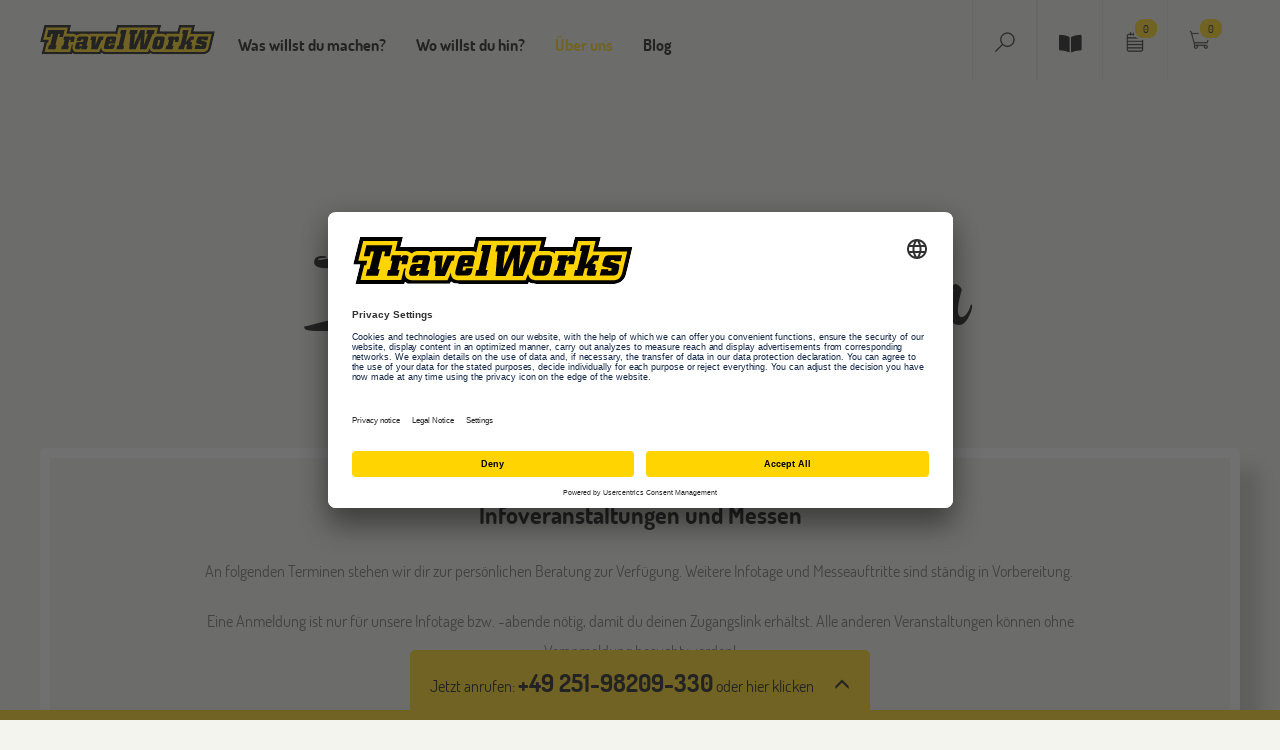

--- FILE ---
content_type: text/html; charset=utf-8
request_url: https://www.travelworks.ch/ch/infoveranstaltungen.html?no_cache=1&tx_twprogramdata_twevents%5BtwEvent%5D=961&tx_twprogramdata_twevents%5Baction%5D=new&tx_twprogramdata_twevents%5Bcontroller%5D=TwEventParticipant
body_size: 12243
content:
<!DOCTYPE html><html lang="ch" dir="ltr" class="no-js"><head><meta charset="utf-8"><!-- This website is powered by TYPO3 - inspiring people to share! TYPO3 is a free open source Content Management Framework initially created by Kasper Skaarhoj and licensed under GNU/GPL. TYPO3 is copyright 1998-2026 of Kasper Skaarhoj. Extensions are copyright of their respective owners. Information and contribution at https://typo3.org/ --><base href="https://www.travelworks.ch"><title>Infoveranstaltungen | TravelWorks </title><meta name="generator" content="TYPO3 CMS" />
<meta name="description" content="TravelWorks Infoveranstaltungen: Wir kommen in deine Nähe und beraten Dich zu Work &amp; Travel, Sprachreisen &amp; Co. Komm vorbei!" />
<meta name="viewport" content="width=device-width, initial-scale=1" />
<meta name="robots" content="index,follow" />
<meta name="application-name" content="Travelworks" />
<meta name="keywords" content="Travelworks" />
<meta name="author" content="Travelworks" />
<meta name="twitter:card" content="summary" />
<meta name="copyright" content="Travelworks" />
<meta name="revisit-after" content="7 days" />
<meta name="abstract" content="TravelWorks Infoveranstaltungen: Wir kommen in deine Nähe und beraten Dich zu Work &amp; Travel, Sprachreisen &amp; Co. Komm vorbei!" />
<meta name="publisher" content="Travelworks" />
<meta name="author_email" content="info@Travelworks.de" /><link rel="stylesheet" href="/typo3temp/assets/compressed/merged-71771d928b27a25b560e98ead8a18b2c-min.css.gzip?1769498514" media="all">
<link rel="stylesheet" href="/typo3temp/assets/compressed/merged-61a478e75cbfb087514b02c662781624-min.css.gzip?1769498514" media="print">
<link rel="stylesheet" href="/typo3temp/assets/compressed/merged-2e1d1b47159c57b65ee45b279c85b3b9-min.css.gzip?1769498514" media="screen">
	<meta http-equiv="Content-Type" content="text/html; charset=utf-8">
    <meta http-equiv="X-UA-Compatible" content="IE=edge">
    <meta name="viewport" content="width=device-width, initial-scale=1">
    <meta content="TravelWorks" name="author"><!-- start usercentrics -->
<script id="usercentrics-cmp" src="https://app.usercentrics.eu/browser-ui/latest/loader.js" data-settings-id="4w8JW0Zl" async></script>
<!-- end usercentrics --><!-- Google Tag Manager -->
<script type="text/plain" data-usercentrics="Google Tag Manager">(function(w,d,s,l,i){w[l]=w[l]||[];w[l].push({'gtm.start':
new Date().getTime(),event:'gtm.js'});var f=d.getElementsByTagName(s)[0],
j=d.createElement(s),dl=l!='dataLayer'?'&l='+l:'';j.async=true;j.src=
'https://www.googletagmanager.com/gtm.js?id='+i+dl;f.parentNode.insertBefore(j,f);
})(window,document,'script','dataLayer', 'GTM-NPKG5F3');</script>
<!-- End Google Tag Manager --><!-- Matomo -->
<script type="text/javascript">
  var _paq = window._paq || [];
  /* tracker methods like "setCustomDimension" should be called before "trackPageView" */
  _paq.push(["disableCookies"]);
  _paq.push(['trackPageView']);
  _paq.push(['enableLinkTracking']);
  (function() {
    var u="//www.travelworks.de/matomo/";
    _paq.push(['setTrackerUrl', u+'matomo.php']);
    _paq.push(['setSiteId', '1']);
    var d=document, g=d.createElement('script'), s=d.getElementsByTagName('script')[0];
    g.type='text/javascript'; g.async=true; g.defer=true; g.src=u+'matomo.js'; s.parentNode.insertBefore(g,s);
  })();
</script>
<!-- End Matomo Code --><meta name="language" content="de-ch"><meta name="google-site-verification" content="hwzGUkrwlE1z3XZkZ6hlzhqAC0ILkroSpfmqi7fCJOM" />    <link rel="apple-touch-icon" href="/typo3conf/ext/disttravelworks_extended/Resources/Public/Images/apple-touch-icon.png" />
    <link rel="apple-touch-icon-precomposed" href="/typo3conf/ext/disttravelworks_extended/Resources/Public/Images/apple-touch-icon.png">
    <link rel="apple-touch-icon" sizes="57x57" href="/typo3conf/ext/disttravelworks_extended/Resources/Public/Images/apple-touch-icon-57x57.png">
    <link rel="apple-touch-icon-precomposed" sizes="57x57" href="/typo3conf/ext/disttravelworks_extended/Resources/Public/Images/apple-touch-icon-57x57.png">
    <link rel="apple-touch-icon" sizes="76x76" href="/typo3conf/ext/disttravelworks_extended/Resources/Public/Images/apple-touch-icon-76x76.png">
    <link rel="apple-touch-icon-precomposed" sizes="76x76" href="/typo3conf/ext/disttravelworks_extended/Resources/Public/Images/apple-touch-icon-76x76.png">
    <link rel="apple-touch-icon" sizes="120x120" href="/typo3conf/ext/disttravelworks_extended/Resources/Public/Images/apple-touch-icon-120x120.png">
    <link rel="apple-touch-icon-precomposed" sizes="120x120" href="/typo3conf/ext/disttravelworks_extended/Resources/Public/Images/apple-touch-icon-120x120.png">
    <link rel="apple-touch-icon" sizes="152x152" href="/typo3conf/ext/disttravelworks_extended/Resources/Public/Images/apple-touch-icon-152x152.png">
    <link rel="apple-touch-icon-precomposed" sizes="152x152" href="/typo3conf/ext/disttravelworks_extended/Resources/Public/Images/apple-touch-icon-152x152.png">
    <link rel="apple-touch-icon" sizes="167x167" href="/typo3conf/ext/disttravelworks_extended/Resources/Public/Images/apple-touch-icon-167x167.png">
    <link rel="apple-touch-icon-precomposed" sizes="167x167" href="/typo3conf/ext/disttravelworks_extended/Resources/Public/Images/apple-touch-icon-167x167.png">
    <link rel="apple-touch-icon" sizes="180x180" href="/typo3conf/ext/disttravelworks_extended/Resources/Public/Images/apple-touch-icon-180x180.png">
    <link rel="apple-touch-icon-precomposed" sizes="180x180" href="/typo3conf/ext/disttravelworks_extended/Resources/Public/Images/apple-touch-icon-180x180.png">
    <link rel="apple-touch-startup-image" href="/typo3conf/ext/disttravelworks_extended/Resources/Public/Images/apple-touch-icon.png">
    <meta name="apple-mobile-web-app-title" content="TravelWorks">
    <link rel="icon" type="image/png" href="/typo3conf/ext/disttravelworks_extended/Resources/Public/Images/favicon-16x16.png" sizes="16x16">
    <link rel="icon" type="image/png" href="/typo3conf/ext/disttravelworks_extended/Resources/Public/Images/favicon-32x32.png" sizes="32x32">
    <link rel="icon" type="image/png" href="/typo3conf/ext/disttravelworks_extended/Resources/Public/Images/favicon-128x128.png" sizes="128x128">
    <link rel="icon" type="image/png" href="/typo3conf/ext/disttravelworks_extended/Resources/Public/Images/favicon-192x192.png" sizes="192x192">
    <link rel="manifest" href="/typo3conf/ext/disttravelworks_extended/Resources/Public/Images/manifest.json">
    <meta name="msapplication-config" content="/typo3conf/ext/disttravelworks_extended/Resources/Public/Images/browserconfig.xml"><link rel="shortcut icon" type="image/x-icon" href="/typo3conf/ext/disttravelworks/Resources/Public/Icons/favicon.ico" />

    
            <script type="application/ld+json">
                {
                "@context": "http://schema.org",
                "@type": "BreadcrumbList",
                "itemListElement": [
                   
                    {
                        "@type": "ListItem",
                        "position": "2",
                        "item": {
                          "@id": "https://www.travelworks.ch/ch/service.html",
                          "name": "Service"
                        }
                    },
                    {
                        "@type": "ListItem",
                        "position": "3",
                        "item": {
                          "@id": "https://www.travelworks.ch/ch/infoveranstaltungen.html",
                          "name": "Veranstaltungen"
                        }
                    }
                ]}
            </script>
        

<link rel="dns-prefetch" href="https://static.travelworks.de">
<link rel="canonical" href="https://www.travelworks.ch/ch/infoveranstaltungen.html"/>

<link rel="alternate" hreflang="x-default" href="https://www.travelworks.de/infoveranstaltungen.html"/>
<link rel="alternate" hreflang="de-DE" href="https://www.travelworks.de/infoveranstaltungen.html"/>
<link rel="alternate" hreflang="de-AT" href="https://www.travelworks.at/at/infoveranstaltungen.html"/>
<link rel="alternate" hreflang="de_CH" href="https://www.travelworks.ch/ch/infoveranstaltungen.html"/>
<script type="application/ld+json" data-ignore="1">{"@context":"https:\/\/schema.org","@type":"Event","name":"Online-Infoabend: Ab ins Ausland","startDate":"2026-01-27","endDate":"2026-01-27","description":"Du m\u00f6chtest bald f\u00fcr k\u00fcrzere oder auch l\u00e4ngere Zeit ins Ausland? Bei unserem Online-Infoabend stellen wir dir vor, welche Optionen es aktuell bzw. in absehbarer Zeit gibt und gehen dabei gerne auf deine individuellen Fragen ein.","eventAttendanceMode":"https:\/\/schema.org\/OnlineEventAttendanceMode","eventStatus":"https:\/\/schema.org\/EventScheduled","organizer":{"@type":"Organization","name":"TravelWorks","url":"https:\/\/www.travelworks.de\/"},"location":{"@type":"VirtualLocation","url":"https:\/\/www.travelworks.ch\/ch\/infoveranstaltungen.html?no_cache=1&tx_twprogramdata_twevents%5BtwEvent%5D=961&tx_twprogramdata_twevents%5Baction%5D=new&tx_twprogramdata_twevents%5Bcontroller%5D=TwEventParticipant"}}</script>
<script type="application/ld+json" data-ignore="1">{"@context":"https:\/\/schema.org","@type":"Event","name":"Sch\u00fcleraustausch-Infoabend (Neuseeland\/Australien)","startDate":"2026-01-28","endDate":"2026-01-28","description":"Du planst einen High School-Aufenthalt in Australien oder Neuseeland? Bei unserem Online-Infoabend informieren wir dich und deine Eltern \u00fcber unsere High School- & Summer School-Programme und die M\u00f6glichkeiten eines Gastschulaufenthaltes.","eventAttendanceMode":"https:\/\/schema.org\/OnlineEventAttendanceMode","eventStatus":"https:\/\/schema.org\/EventScheduled","organizer":{"@type":"Organization","name":"TravelWorks","url":"https:\/\/www.travelworks.de\/"},"location":{"@type":"VirtualLocation","url":"https:\/\/www.travelworks.ch\/ch\/infoveranstaltungen.html?no_cache=1&tx_twprogramdata_twevents%5BtwEvent%5D=961&tx_twprogramdata_twevents%5Baction%5D=new&tx_twprogramdata_twevents%5Bcontroller%5D=TwEventParticipant"}}</script>
<script type="application/ld+json" data-ignore="1">{"@context":"https:\/\/schema.org","@type":"Event","name":"Sch\u00fcleraustausch-Infoabend (alle Programme)","startDate":"2026-02-04","endDate":"2026-02-04","description":"Du planst einen High School-Aufenthalt im Ausland? Bei unserem Online-Infoabend informieren wir dich und deine Eltern \u00fcber unsere High School- & Summer School-Programme und die M\u00f6glichkeiten eines Gastschulaufenthaltes weltweit. Zur Zusendung der Zugangsdaten: Anmeldung erforderlich (bis 13.00 Uhr am Tag der Veranstaltung, danach bitte telefonisch).","eventAttendanceMode":"https:\/\/schema.org\/OnlineEventAttendanceMode","eventStatus":"https:\/\/schema.org\/EventScheduled","organizer":{"@type":"Organization","name":"TravelWorks","url":"https:\/\/www.travelworks.de\/"},"location":{"@type":"VirtualLocation","url":"https:\/\/www.travelworks.ch\/ch\/infoveranstaltungen.html?no_cache=1&tx_twprogramdata_twevents%5BtwEvent%5D=961&tx_twprogramdata_twevents%5Baction%5D=new&tx_twprogramdata_twevents%5Bcontroller%5D=TwEventParticipant"}}</script>
<script type="application/ld+json" data-ignore="1">{"@context":"https:\/\/schema.org","@type":"Event","name":"Work and Travel-Infoabend","startDate":"2026-02-10","endDate":"2026-02-10","description":"Du m\u00f6chtest bald f\u00fcr l\u00e4ngere Zeit ins Ausland und dein Work and Travel Abenteuer starten? Bei unserem Online-Infoabend stellen wir dir vor, welche Optionen es aktuell bzw. in absehbarer Zeit gibt und gehen dabei gerne auf deine individuellen Fragen ein. F\u00fcr die Zusendung der Zugangsdaten ist eine Anmeldung erforderlich (bis 13.00 Uhr am Tag der Veranstaltung, danach bitte telefonisch).","eventAttendanceMode":"https:\/\/schema.org\/OnlineEventAttendanceMode","eventStatus":"https:\/\/schema.org\/EventScheduled","organizer":{"@type":"Organization","name":"TravelWorks","url":"https:\/\/www.travelworks.de\/"},"location":{"@type":"VirtualLocation","url":"https:\/\/www.travelworks.ch\/ch\/infoveranstaltungen.html?no_cache=1&tx_twprogramdata_twevents%5BtwEvent%5D=961&tx_twprogramdata_twevents%5Baction%5D=new&tx_twprogramdata_twevents%5Bcontroller%5D=TwEventParticipant"}}</script>
<script type="application/ld+json" data-ignore="1">{"@context":"https:\/\/schema.org","@type":"Event","name":"Sch\u00fcleraustausch-Infoabend (Europa)","startDate":"2026-02-11","endDate":"2026-02-11","description":"Du planst einen High School-Aufenthalt in Europa? Bei unserem Online-Infoabend informieren wir dich und deine Eltern \u00fcber unsere High School- & Summer School-Programme in England, Irland und Frankreich und die M\u00f6glichkeiten eines Gastschulaufenthaltes in England und Irland. ","eventAttendanceMode":"https:\/\/schema.org\/OnlineEventAttendanceMode","eventStatus":"https:\/\/schema.org\/EventScheduled","organizer":{"@type":"Organization","name":"TravelWorks","url":"https:\/\/www.travelworks.de\/"},"location":{"@type":"VirtualLocation","url":"https:\/\/www.travelworks.ch\/ch\/infoveranstaltungen.html?no_cache=1&tx_twprogramdata_twevents%5BtwEvent%5D=961&tx_twprogramdata_twevents%5Baction%5D=new&tx_twprogramdata_twevents%5Bcontroller%5D=TwEventParticipant"}}</script>
<script type="application/ld+json" data-ignore="1">{"@context":"https:\/\/schema.org","@type":"Event","name":"Sch\u00fcleraustausch-Infoabend (USA)","startDate":"2026-02-18","endDate":"2026-02-18","description":"Du planst einen High School-Aufenthalt in den USA oder in Kanada? Bei unserem Online-Infoabend informieren wir dich und deine Eltern \u00fcber unsere High School- & Summer School-Programme und die M\u00f6glichkeiten eines Gastschulaufenthaltes in den USA und Kanada.","eventAttendanceMode":"https:\/\/schema.org\/OnlineEventAttendanceMode","eventStatus":"https:\/\/schema.org\/EventScheduled","organizer":{"@type":"Organization","name":"TravelWorks","url":"https:\/\/www.travelworks.de\/"},"location":{"@type":"VirtualLocation","url":"https:\/\/www.travelworks.ch\/ch\/infoveranstaltungen.html?no_cache=1&tx_twprogramdata_twevents%5BtwEvent%5D=961&tx_twprogramdata_twevents%5Baction%5D=new&tx_twprogramdata_twevents%5Bcontroller%5D=TwEventParticipant"}}</script>
<script type="application/ld+json" data-ignore="1">{"@context":"https:\/\/schema.org","@type":"Event","name":"Sch\u00fcleraustausch-Infoabend (Kanada)","startDate":"2026-02-25","endDate":"2026-02-25","description":"Du planst einen High School-Aufenthalt in Kanada? Bei unserem Online-Infoabend informieren wir dich und deine Eltern \u00fcber unsere High School- & Summer School-Programme und die M\u00f6glichkeiten eines Gastschulaufenthaltes in Kanada. Au\u00dferdem haben wir einen Vertreter aus Kanada mit dabei sowie eine ehemalige Austauschsch\u00fclerin, die uns online unterst\u00fctzen werden und aus erster Hand vom Schulalltag in Kanada erz\u00e4hlen k\u00f6nnen. ","eventAttendanceMode":"https:\/\/schema.org\/OnlineEventAttendanceMode","eventStatus":"https:\/\/schema.org\/EventScheduled","organizer":{"@type":"Organization","name":"TravelWorks","url":"https:\/\/www.travelworks.de\/"},"location":{"@type":"VirtualLocation","url":"https:\/\/www.travelworks.ch\/ch\/infoveranstaltungen.html?no_cache=1&tx_twprogramdata_twevents%5BtwEvent%5D=961&tx_twprogramdata_twevents%5Baction%5D=new&tx_twprogramdata_twevents%5Bcontroller%5D=TwEventParticipant"}}</script>
<script type="application/ld+json" data-ignore="1">{"@context":"https:\/\/schema.org","@type":"Event","name":"Sch\u00fcleraustausch-Infoabend (Neuseeland\/Australien)","startDate":"2026-03-04","endDate":"2026-03-04","description":"Du planst einen High School-Aufenthalt in Australien oder Neuseeland? Bei unserem Online-Infoabend informieren wir dich und deine Eltern \u00fcber unsere High School- & Summer School-Programme und die M\u00f6glichkeiten eines Gastschulaufenthaltes.","eventAttendanceMode":"https:\/\/schema.org\/OnlineEventAttendanceMode","eventStatus":"https:\/\/schema.org\/EventScheduled","organizer":{"@type":"Organization","name":"TravelWorks","url":"https:\/\/www.travelworks.de\/"},"location":{"@type":"VirtualLocation","url":"https:\/\/www.travelworks.ch\/ch\/infoveranstaltungen.html?no_cache=1&tx_twprogramdata_twevents%5BtwEvent%5D=961&tx_twprogramdata_twevents%5Baction%5D=new&tx_twprogramdata_twevents%5Bcontroller%5D=TwEventParticipant"}}</script>
<script type="application/ld+json" data-ignore="1">{"@context":"https:\/\/schema.org","@type":"Event","name":"Sch\u00fcleraustausch-Infoabend (alle Programme)","startDate":"2026-03-11","endDate":"2026-03-11","description":"Du planst einen High School-Aufenthalt im Ausland? Bei unserem Online-Infoabend informieren wir dich und deine Eltern \u00fcber unsere High School- & Summer School-Programme und die M\u00f6glichkeiten eines Gastschulaufenthaltes weltweit. Zur Zusendung der Zugangsdaten: Anmeldung erforderlich (bis 13.00 Uhr am Tag der Veranstaltung, danach bitte telefonisch).","eventAttendanceMode":"https:\/\/schema.org\/OnlineEventAttendanceMode","eventStatus":"https:\/\/schema.org\/EventScheduled","organizer":{"@type":"Organization","name":"TravelWorks","url":"https:\/\/www.travelworks.de\/"},"location":{"@type":"VirtualLocation","url":"https:\/\/www.travelworks.ch\/ch\/infoveranstaltungen.html?no_cache=1&tx_twprogramdata_twevents%5BtwEvent%5D=961&tx_twprogramdata_twevents%5Baction%5D=new&tx_twprogramdata_twevents%5Bcontroller%5D=TwEventParticipant"}}</script>
<script type="application/ld+json" data-ignore="1">{"@context":"https:\/\/schema.org","@type":"Event","name":"Online-Infoabend: Ab ins Ausland","startDate":"2026-03-12","endDate":"2026-03-12","description":"Du m\u00f6chtest bald f\u00fcr k\u00fcrzere oder auch l\u00e4ngere Zeit ins Ausland? Bei unserem Online-Infoabend stellen wir dir vor, welche Optionen es aktuell bzw. in absehbarer Zeit gibt und gehen dabei gerne auf deine individuellen Fragen ein.","eventAttendanceMode":"https:\/\/schema.org\/OnlineEventAttendanceMode","eventStatus":"https:\/\/schema.org\/EventScheduled","organizer":{"@type":"Organization","name":"TravelWorks","url":"https:\/\/www.travelworks.de\/"},"location":{"@type":"VirtualLocation","url":"https:\/\/www.travelworks.ch\/ch\/infoveranstaltungen.html?no_cache=1&tx_twprogramdata_twevents%5BtwEvent%5D=961&tx_twprogramdata_twevents%5Baction%5D=new&tx_twprogramdata_twevents%5Bcontroller%5D=TwEventParticipant"}}</script>
<script type="application/ld+json" data-ignore="1">{"@context":"https:\/\/schema.org","@type":"Event","name":"Sch\u00fcleraustausch-Infoabend (Europa)","startDate":"2026-03-18","endDate":"2026-03-18","description":"Du planst einen High School-Aufenthalt in Europa? Bei unserem Online-Infoabend informieren wir dich und deine Eltern \u00fcber unsere High School- & Summer School-Programme in England, Irland und Frankreich und die M\u00f6glichkeiten eines Gastschulaufenthaltes in England und Irland. ","eventAttendanceMode":"https:\/\/schema.org\/OnlineEventAttendanceMode","eventStatus":"https:\/\/schema.org\/EventScheduled","organizer":{"@type":"Organization","name":"TravelWorks","url":"https:\/\/www.travelworks.de\/"},"location":{"@type":"VirtualLocation","url":"https:\/\/www.travelworks.ch\/ch\/infoveranstaltungen.html?no_cache=1&tx_twprogramdata_twevents%5BtwEvent%5D=961&tx_twprogramdata_twevents%5Baction%5D=new&tx_twprogramdata_twevents%5Bcontroller%5D=TwEventParticipant"}}</script>
<script type="application/ld+json" data-ignore="1">{"@context":"https:\/\/schema.org","@type":"Event","name":"Sch\u00fcleraustausch-Infoabend (USA)","startDate":"2026-03-25","endDate":"2026-03-25","description":"Du planst einen High School-Aufenthalt in den USA? Bei unserem Online-Infoabend informieren wir dich und deine Eltern \u00fcber unsere High School- & Summer School-Programme und die M\u00f6glichkeiten eines Gastschulaufenthaltes in den USA. Zur Zusendung der Zugangsdaten: Anmeldung erforderlich (bis 13.00 Uhr am Tag der Veranstaltung, danach bitte telefonisch).","eventAttendanceMode":"https:\/\/schema.org\/OnlineEventAttendanceMode","eventStatus":"https:\/\/schema.org\/EventScheduled","organizer":{"@type":"Organization","name":"TravelWorks","url":"https:\/\/www.travelworks.de\/"},"location":{"@type":"VirtualLocation","url":"https:\/\/www.travelworks.ch\/ch\/infoveranstaltungen.html?no_cache=1&tx_twprogramdata_twevents%5BtwEvent%5D=961&tx_twprogramdata_twevents%5Baction%5D=new&tx_twprogramdata_twevents%5Bcontroller%5D=TwEventParticipant"}}</script>
<script type="application/ld+json" data-ignore="1">{"@context":"https:\/\/schema.org","@type":"Event","name":"Sch\u00fcleraustausch-Infoabend (Kanada)","startDate":"2026-04-01","endDate":"2026-04-01","description":"Du planst einen High School-Aufenthalt in Kanada? Bei unserem Online-Infoabend informieren wir dich und deine Eltern \u00fcber unsere High School- & Summer School-Programme und die M\u00f6glichkeiten eines Gastschulaufenthaltes in Kanada. Au\u00dferdem haben wir einen Vertreter aus Kanada mit dabei sowie eine ehemalige Austauschsch\u00fclerin, die uns online unterst\u00fctzen werden und aus erster Hand vom Schulalltag in Kanada erz\u00e4hlen k\u00f6nnen. ","eventAttendanceMode":"https:\/\/schema.org\/OnlineEventAttendanceMode","eventStatus":"https:\/\/schema.org\/EventScheduled","organizer":{"@type":"Organization","name":"TravelWorks","url":"https:\/\/www.travelworks.de\/"},"location":{"@type":"VirtualLocation","url":"https:\/\/www.travelworks.ch\/ch\/infoveranstaltungen.html?no_cache=1&tx_twprogramdata_twevents%5BtwEvent%5D=961&tx_twprogramdata_twevents%5Baction%5D=new&tx_twprogramdata_twevents%5Bcontroller%5D=TwEventParticipant"}}</script>
<script type="application/ld+json" data-ignore="1">{"@context":"https:\/\/schema.org","@type":"Event","name":"Sch\u00fcleraustausch-Infoabend (Neuseeland\/Australien)","startDate":"2026-04-08","endDate":"2026-04-08","description":"Du planst einen High School-Aufenthalt in Australien oder Neuseeland? Bei unserem Online-Infoabend informieren wir dich und deine Eltern \u00fcber unsere High School- & Summer School-Programme und die M\u00f6glichkeiten eines Gastschulaufenthaltes.","eventAttendanceMode":"https:\/\/schema.org\/OnlineEventAttendanceMode","eventStatus":"https:\/\/schema.org\/EventScheduled","organizer":{"@type":"Organization","name":"TravelWorks","url":"https:\/\/www.travelworks.de\/"},"location":{"@type":"VirtualLocation","url":"https:\/\/www.travelworks.ch\/ch\/infoveranstaltungen.html?no_cache=1&tx_twprogramdata_twevents%5BtwEvent%5D=961&tx_twprogramdata_twevents%5Baction%5D=new&tx_twprogramdata_twevents%5Bcontroller%5D=TwEventParticipant"}}</script>
<script type="application/ld+json" data-ignore="1">{"@context":"https:\/\/schema.org","@type":"Event","name":"Work&Travel Infoabend","startDate":"2026-04-14","endDate":"2026-04-14","description":"Du m\u00f6chtest bald f\u00fcr l\u00e4ngere Zeit ins Ausland und dein Work and Travel Abenteuer starten? Bei unserem Online-Infoabend stellen wir dir vor, welche Optionen es aktuell bzw. in absehbarer Zeit gibt und gehen dabei gerne auf deine individuellen Fragen ein.","eventAttendanceMode":"https:\/\/schema.org\/OnlineEventAttendanceMode","eventStatus":"https:\/\/schema.org\/EventScheduled","organizer":{"@type":"Organization","name":"TravelWorks","url":"https:\/\/www.travelworks.de\/"},"location":{"@type":"VirtualLocation","url":"https:\/\/www.travelworks.ch\/ch\/infoveranstaltungen.html?no_cache=1&tx_twprogramdata_twevents%5BtwEvent%5D=961&tx_twprogramdata_twevents%5Baction%5D=new&tx_twprogramdata_twevents%5Bcontroller%5D=TwEventParticipant"}}</script>
<script type="application/ld+json" data-ignore="1">{"@context":"https:\/\/schema.org","@type":"Event","name":"Sch\u00fcleraustausch-Infoabend (alle Programme)","startDate":"2026-04-15","endDate":"2026-04-15","description":"Du planst einen High School-Aufenthalt im Ausland? Bei unserem Online-Infoabend informieren wir dich und deine Eltern \u00fcber unsere High School- & Summer School-Programme und die M\u00f6glichkeiten eines Gastschulaufenthaltes weltweit. Zur Zusendung der Zugangsdaten: Anmeldung erforderlich (bis 13.00 Uhr am Tag der Veranstaltung, danach bitte telefonisch).","eventAttendanceMode":"https:\/\/schema.org\/OnlineEventAttendanceMode","eventStatus":"https:\/\/schema.org\/EventScheduled","organizer":{"@type":"Organization","name":"TravelWorks","url":"https:\/\/www.travelworks.de\/"},"location":{"@type":"VirtualLocation","url":"https:\/\/www.travelworks.ch\/ch\/infoveranstaltungen.html?no_cache=1&tx_twprogramdata_twevents%5BtwEvent%5D=961&tx_twprogramdata_twevents%5Baction%5D=new&tx_twprogramdata_twevents%5Bcontroller%5D=TwEventParticipant"}}</script>
<script type="application/ld+json" data-ignore="1">{"@context":"https:\/\/schema.org","@type":"Event","name":"Sch\u00fcleraustausch-Infoabend (Europa)","startDate":"2026-04-22","endDate":"2026-04-22","description":"Du planst einen High School-Aufenthalt in Europa? Bei unserem Online-Infoabend informieren wir dich und deine Eltern \u00fcber unsere High School- & Summer School-Programme in England, Irland und Frankreich und die M\u00f6glichkeiten eines Gastschulaufenthaltes in England und Irland. ","eventAttendanceMode":"https:\/\/schema.org\/OnlineEventAttendanceMode","eventStatus":"https:\/\/schema.org\/EventScheduled","organizer":{"@type":"Organization","name":"TravelWorks","url":"https:\/\/www.travelworks.de\/"},"location":{"@type":"VirtualLocation","url":"https:\/\/www.travelworks.ch\/ch\/infoveranstaltungen.html?no_cache=1&tx_twprogramdata_twevents%5BtwEvent%5D=961&tx_twprogramdata_twevents%5Baction%5D=new&tx_twprogramdata_twevents%5Bcontroller%5D=TwEventParticipant"}}</script>
<script type="application/ld+json" data-ignore="1">{"@context":"https:\/\/schema.org","@type":"Event","name":"Sch\u00fcleraustausch-Infoabend (Kanada)","startDate":"2026-05-06","endDate":"2026-05-06","description":"Du planst einen High School-Aufenthalt in Kanada? Bei unserem Online-Infoabend informieren wir dich und deine Eltern \u00fcber unsere High School- & Summer School-Programme und die M\u00f6glichkeiten eines Gastschulaufenthaltes in Kanada. Au\u00dferdem haben wir einen Vertreter aus Kanada mit dabei sowie eine ehemalige Austauschsch\u00fclerin, die uns online unterst\u00fctzen werden und aus erster Hand vom Schulalltag in Kanada erz\u00e4hlen k\u00f6nnen. ","eventAttendanceMode":"https:\/\/schema.org\/OnlineEventAttendanceMode","eventStatus":"https:\/\/schema.org\/EventScheduled","organizer":{"@type":"Organization","name":"TravelWorks","url":"https:\/\/www.travelworks.de\/"},"location":{"@type":"VirtualLocation","url":"https:\/\/www.travelworks.ch\/ch\/infoveranstaltungen.html?no_cache=1&tx_twprogramdata_twevents%5BtwEvent%5D=961&tx_twprogramdata_twevents%5Baction%5D=new&tx_twprogramdata_twevents%5Bcontroller%5D=TwEventParticipant"}}</script>
<script type="application/ld+json" data-ignore="1">{"@context":"https:\/\/schema.org","@type":"Event","name":"Sch\u00fcleraustausch-Infoabend (Neuseeland\/Australien)","startDate":"2026-05-13","endDate":"2026-05-13","description":"Du planst einen High School-Aufenthalt in Australien oder Neuseeland? Bei unserem Online-Infoabend informieren wir dich und deine Eltern \u00fcber unsere High School- & Summer School-Programme und die M\u00f6glichkeiten eines Gastschulaufenthaltes.","eventAttendanceMode":"https:\/\/schema.org\/OnlineEventAttendanceMode","eventStatus":"https:\/\/schema.org\/EventScheduled","organizer":{"@type":"Organization","name":"TravelWorks","url":"https:\/\/www.travelworks.de\/"},"location":{"@type":"VirtualLocation","url":"https:\/\/www.travelworks.ch\/ch\/infoveranstaltungen.html?no_cache=1&tx_twprogramdata_twevents%5BtwEvent%5D=961&tx_twprogramdata_twevents%5Baction%5D=new&tx_twprogramdata_twevents%5Bcontroller%5D=TwEventParticipant"}}</script>
<script type="application/ld+json" data-ignore="1">{"@context":"https:\/\/schema.org","@type":"Event","name":"Online-Infoabend: Ab ins Ausland","startDate":"2026-05-19","endDate":"2026-05-19","description":"Du m\u00f6chtest bald f\u00fcr k\u00fcrzere oder auch l\u00e4ngere Zeit ins Ausland? Bei unserem Online-Infoabend stellen wir dir vor, welche Optionen es aktuell bzw. in absehbarer Zeit gibt und gehen dabei gerne auf deine individuellen Fragen ein.","eventAttendanceMode":"https:\/\/schema.org\/OnlineEventAttendanceMode","eventStatus":"https:\/\/schema.org\/EventScheduled","organizer":{"@type":"Organization","name":"TravelWorks","url":"https:\/\/www.travelworks.de\/"},"location":{"@type":"VirtualLocation","url":"https:\/\/www.travelworks.ch\/ch\/infoveranstaltungen.html?no_cache=1&tx_twprogramdata_twevents%5BtwEvent%5D=961&tx_twprogramdata_twevents%5Baction%5D=new&tx_twprogramdata_twevents%5Bcontroller%5D=TwEventParticipant"}}</script>
<script type="application/ld+json" data-ignore="1">{"@context":"https:\/\/schema.org","@type":"Event","name":"Sch\u00fcleraustausch-Infoabend (alle Programme)","startDate":"2026-05-20","endDate":"2026-05-20","description":"Du planst einen High School-Aufenthalt im Ausland? Bei unserem Online-Infoabend informieren wir dich und deine Eltern \u00fcber unsere High School- & Summer School-Programme und die M\u00f6glichkeiten eines Gastschulaufenthaltes weltweit. Zur Zusendung der Zugangsdaten: Anmeldung erforderlich (bis 13.00 Uhr am Tag der Veranstaltung, danach bitte telefonisch).","eventAttendanceMode":"https:\/\/schema.org\/OnlineEventAttendanceMode","eventStatus":"https:\/\/schema.org\/EventScheduled","organizer":{"@type":"Organization","name":"TravelWorks","url":"https:\/\/www.travelworks.de\/"},"location":{"@type":"VirtualLocation","url":"https:\/\/www.travelworks.ch\/ch\/infoveranstaltungen.html?no_cache=1&tx_twprogramdata_twevents%5BtwEvent%5D=961&tx_twprogramdata_twevents%5Baction%5D=new&tx_twprogramdata_twevents%5Bcontroller%5D=TwEventParticipant"}}</script>
<script type="application/ld+json" data-ignore="1">{"@context":"https:\/\/schema.org","@type":"Event","name":"Sch\u00fcleraustausch-Infoabend (Europa)","startDate":"2026-05-27","endDate":"2026-05-27","description":"Du planst einen High School-Aufenthalt in Europa? Bei unserem Online-Infoabend informieren wir dich und deine Eltern \u00fcber unsere High School- & Summer School-Programme in England, Irland und Frankreich und die M\u00f6glichkeiten eines Gastschulaufenthaltes in England und Irland.","eventAttendanceMode":"https:\/\/schema.org\/OnlineEventAttendanceMode","eventStatus":"https:\/\/schema.org\/EventScheduled","organizer":{"@type":"Organization","name":"TravelWorks","url":"https:\/\/www.travelworks.de\/"},"location":{"@type":"VirtualLocation","url":"https:\/\/www.travelworks.ch\/ch\/infoveranstaltungen.html?no_cache=1&tx_twprogramdata_twevents%5BtwEvent%5D=961&tx_twprogramdata_twevents%5Baction%5D=new&tx_twprogramdata_twevents%5Bcontroller%5D=TwEventParticipant"}}</script>
<script type="application/ld+json" data-ignore="1">{"@context":"https:\/\/schema.org","@type":"Event","name":"Sch\u00fcleraustausch-Infoabend (USA)","startDate":"2026-06-03","endDate":"2026-06-03","description":"Du planst einen High School-Aufenthalt in den USA? Bei unserem Online-Infoabend informieren wir dich und deine Eltern \u00fcber unsere High School- & Summer School-Programme und die M\u00f6glichkeiten eines Gastschulaufenthaltes in den USA. Zur Zusendung der Zugangsdaten: Anmeldung erforderlich (bis 13.00 Uhr am Tag der Veranstaltung, danach bitte telefonisch).","eventAttendanceMode":"https:\/\/schema.org\/OnlineEventAttendanceMode","eventStatus":"https:\/\/schema.org\/EventScheduled","organizer":{"@type":"Organization","name":"TravelWorks","url":"https:\/\/www.travelworks.de\/"},"location":{"@type":"VirtualLocation","url":"https:\/\/www.travelworks.ch\/ch\/infoveranstaltungen.html?no_cache=1&tx_twprogramdata_twevents%5BtwEvent%5D=961&tx_twprogramdata_twevents%5Baction%5D=new&tx_twprogramdata_twevents%5Bcontroller%5D=TwEventParticipant"}}</script>
<script type="application/ld+json" data-ignore="1">{"@context":"https:\/\/schema.org","@type":"Event","name":"Work&Travel Infoabend","startDate":"2026-06-09","endDate":"2026-06-09","description":"Du m\u00f6chtest bald f\u00fcr l\u00e4ngere Zeit ins Ausland und dein Work and Travel Abenteuer starten? Bei unserem Online-Infoabend stellen wir dir vor, welche Optionen es aktuell bzw. in absehbarer Zeit gibt und gehen dabei gerne auf deine individuellen Fragen ein.","eventAttendanceMode":"https:\/\/schema.org\/OnlineEventAttendanceMode","eventStatus":"https:\/\/schema.org\/EventScheduled","organizer":{"@type":"Organization","name":"TravelWorks","url":"https:\/\/www.travelworks.de\/"},"location":{"@type":"VirtualLocation","url":"https:\/\/www.travelworks.ch\/ch\/infoveranstaltungen.html?no_cache=1&tx_twprogramdata_twevents%5BtwEvent%5D=961&tx_twprogramdata_twevents%5Baction%5D=new&tx_twprogramdata_twevents%5Bcontroller%5D=TwEventParticipant"}}</script>
<script type="application/ld+json" data-ignore="1">{"@context":"https:\/\/schema.org","@type":"Event","name":"Sch\u00fcleraustausch-Infoabend (Kanada)","startDate":"2026-06-10","endDate":"2026-06-10","description":"Du planst einen High School-Aufenthalt in Kanada? Bei unserem Online-Infoabend informieren wir dich und deine Eltern \u00fcber unsere High School- & Summer School-Programme und die M\u00f6glichkeiten eines Gastschulaufenthaltes in Kanada. Au\u00dferdem haben wir einen Vertreter aus Kanada mit dabei sowie eine ehemalige Austauschsch\u00fclerin, die uns online unterst\u00fctzen werden und aus erster Hand vom Schulalltag in Kanada erz\u00e4hlen k\u00f6nnen. ","eventAttendanceMode":"https:\/\/schema.org\/OnlineEventAttendanceMode","eventStatus":"https:\/\/schema.org\/EventScheduled","organizer":{"@type":"Organization","name":"TravelWorks","url":"https:\/\/www.travelworks.de\/"},"location":{"@type":"VirtualLocation","url":"https:\/\/www.travelworks.ch\/ch\/infoveranstaltungen.html?no_cache=1&tx_twprogramdata_twevents%5BtwEvent%5D=961&tx_twprogramdata_twevents%5Baction%5D=new&tx_twprogramdata_twevents%5Bcontroller%5D=TwEventParticipant"}}</script>
<script type="application/ld+json" data-ignore="1">{"@context":"https:\/\/schema.org","@type":"Event","name":"Sch\u00fcleraustausch-Infoabend (Neuseeland\/Australien)","startDate":"2026-06-17","endDate":"2026-06-17","description":"Du planst einen High School-Aufenthalt in Australien oder Neuseeland? Bei unserem Online-Infoabend informieren wir dich und deine Eltern \u00fcber unsere High School- & Summer School-Programme und die M\u00f6glichkeiten eines Gastschulaufenthaltes.","eventAttendanceMode":"https:\/\/schema.org\/OnlineEventAttendanceMode","eventStatus":"https:\/\/schema.org\/EventScheduled","organizer":{"@type":"Organization","name":"TravelWorks","url":"https:\/\/www.travelworks.de\/"},"location":{"@type":"VirtualLocation","url":"https:\/\/www.travelworks.ch\/ch\/infoveranstaltungen.html?no_cache=1&tx_twprogramdata_twevents%5BtwEvent%5D=961&tx_twprogramdata_twevents%5Baction%5D=new&tx_twprogramdata_twevents%5Bcontroller%5D=TwEventParticipant"}}</script>
<script type="application/ld+json" data-ignore="1">[{"@context":"http:\/\/schema.org","@type":"WebSite","url":"https:\/\/www.travelworks.de\/"},{"@context":"http:\/\/schema.org","@type":"Organization","legalName":"TravelWorks - Travelplus Group GmbH","name":"TravelWorks","url":"https:\/\/www.travelworks.de\/","logo":"https:\/\/www.travelworks.de\/typo3conf\/ext\/disttravelworks\/Resources\/Public\/Images\/logo.svg","contactPoint":{"@type":"ContactPoint","telephone":"+49 2506 83030"},"address":{"@type":"PostalAddress","streetAddress":"M\u00fcnsterstra\u00dfe 111","addressLocality":"M\u00fcnster","addressRegion":"NRW","postalCode":"48155","addressCountry":"Germany"},"sameAs":["https:\/\/de-de.facebook.com\/travelworks","https:\/\/twitter.com\/travelworks","https:\/\/www.instagram.com\/travelworks.official\/","https:\/\/www.youtube.com\/user\/TravelWorks1"]}]</script></head><body><noscript><iframe src="https://www.googletagmanager.com/ns.html?id=GTM-NPKG5F3" height="0" width="0" style="display:none;visibility:hidden"></iframe></noscript><nav class="navbar navbar-default navbar-fixed-top"><div class="container"><div id="navbar" class="navbar-collapse"><div class="navbar-header"><a href="https://www.travelworks.ch" title="Travelworks" class="navbar-brand"><img src="/typo3conf/ext/disttravelworks/Resources/Public/Images/logo.svg" width="175" height="30" alt="Travelworks" title="Travelworks" border="0"></a></div><script src="https://static.travelworks.de/navigation/elements-es2015.js" type="module"></script><script src="https://static.travelworks.de/navigation/elements-es5" nomodule defer></script><tw-navigation-root lang="ch"></tw-navigation-root><div class="nav navbar-nav second-nav"><div id="search-form" class="nav-style"><div class="collapse width" id="collapseSearch"><div class="collapse-content"><form action="/ch/suche.html?no_cache=1&amp;tx_disttravelworksextended_twsearchbox%5Baction%5D=search&amp;tx_disttravelworksextended_twsearchbox%5Bcontroller%5D=TwSearchBox&amp;cHash=6ec2d208835d7c823b418759b7351d43" method="post"><div><input type="hidden" name="tx_disttravelworksextended_twsearchbox[__referrer][@extension]" value="DisttravelworksExtended"/><input type="hidden" name="tx_disttravelworksextended_twsearchbox[__referrer][@controller]" value="TwSearchBox"/><input type="hidden" name="tx_disttravelworksextended_twsearchbox[__referrer][@action]" value="showNav"/><input type="hidden" name="tx_disttravelworksextended_twsearchbox[__referrer][arguments]" value="YTowOnt9a046bc4f73d6a6a44a4bfecc93ab25423776e104"/><input type="hidden" name="tx_disttravelworksextended_twsearchbox[__referrer][@request]" value="{&quot;@extension&quot;:&quot;DisttravelworksExtended&quot;,&quot;@controller&quot;:&quot;TwSearchBox&quot;,&quot;@action&quot;:&quot;showNav&quot;}28bb968ec8f1be5abcde168e0d5de4f6a1abddba"/><input type="hidden" name="tx_disttravelworksextended_twsearchbox[__trustedProperties]" value="{&quot;search&quot;:{&quot;sword&quot;:1}}33700e031a158b2bf917ee88029d393faa6b32f5"/></div><div class="input-group"><label for="twSearchBox" style="display: table-cell;vertical-align: middle;padding-right: 5px;"><img src="https://static.travelworks.de/media/icons/icon_search.svg" alt="Suchen" height="20px"/></label><input placeholder="Suche" class="form-control" id="twSearchBox" type="text" name="tx_disttravelworksextended_twsearchbox[search][sword]"/><span class="input-group-btn"><input class="btn btn-primary" type="submit" value="Go!"/><button aria-controls="collapseSearch" aria-expanded="true" data-target="#collapseSearch" data-toggle="collapse" type="button" class="btn btn-primary"><img src="https://static.travelworks.de/media/icons/icon_close.svg" alt="Suche Schließen" height="24px"></button></span></div></form></div></div><a class="nav-btn" role="button" data-toggle="collapse" href="#collapseSearch" aria-expanded="false" aria-controls="collapseSearch"><img src="/typo3conf/ext/disttravelworks/Resources/Public/Icons/icon_search.svg" alt="Suchen"/></a></div><div id="catalog-icon" class="nav-style"><div><a href="/kataloge.html" class="nav-btn" title="Kataloge bestellen"><span class="fa fa-book-open"></span></a></div></div><div id="watch-form" class="nav-style"><div><a class="nav-btn fancybox-page" href="/ch/merkzettel.html"><img src="/typo3conf/ext/disttravelworks/Resources/Public/Icons/icon_watchlist.svg" alt="Merkzettel"/><span class="badge">0</span></a></div></div><div id="cart-form" class="nav-style"><div><a class="nav-btn" href="/ch/warenkorb.html"><img src="/typo3conf/ext/disttravelworks/Resources/Public/Icons/icon_cart.svg" alt="Warenkorb"/><span class="badge">0</span></a></div></div></div><div id="searchboxmobile"><form action="/ch/infoveranstaltungen.html?no_cache=1&amp;tx_disttravelworksextended_twsearchbox%5Baction%5D=search&amp;tx_disttravelworksextended_twsearchbox%5Bcontroller%5D=TwSearchBox&amp;cHash=09394bbe7cca31538a62bc3edf538644" method="post"><div><input type="hidden" name="tx_disttravelworksextended_twsearchbox[__referrer][@extension]" value="DisttravelworksExtended"/><input type="hidden" name="tx_disttravelworksextended_twsearchbox[__referrer][@controller]" value="TwSearchBox"/><input type="hidden" name="tx_disttravelworksextended_twsearchbox[__referrer][@action]" value="showNavMobile"/><input type="hidden" name="tx_disttravelworksextended_twsearchbox[__referrer][arguments]" value="YTowOnt9a046bc4f73d6a6a44a4bfecc93ab25423776e104"/><input type="hidden" name="tx_disttravelworksextended_twsearchbox[__referrer][@request]" value="{&quot;@extension&quot;:&quot;DisttravelworksExtended&quot;,&quot;@controller&quot;:&quot;TwSearchBox&quot;,&quot;@action&quot;:&quot;showNavMobile&quot;}08e59d0616ae2b747acb280625346483823290b8"/><input type="hidden" name="tx_disttravelworksextended_twsearchbox[__trustedProperties]" value="{&quot;search&quot;:{&quot;sword&quot;:1}}33700e031a158b2bf917ee88029d393faa6b32f5"/></div><div class="nav-content"><div class="input-group"><label for="twSearchBoxMobile" style="display: table-cell;vertical-align: middle;"><img src="https://static.travelworks.de/media/icons/icon_search.svg" alt="Suchen" height="20px"/></label><input placeholder="Suche" class="form-control" id="twSearchBoxMobile" type="text" name="tx_disttravelworksextended_twsearchbox[search][sword]"/><span class="input-group-btn"><input class="btn btn-primary" type="submit" value="Go!"/></span></div></div></form></div></div></div></nav><div class="jumbotron jumbotron-title"><h1>Infoveranstaltungen</h1></div><div class="container main-container headless-container"><div class="row"><!--TYPO3SEARCH_begin--><div class="intro-teaser"><div class="teaser_content"><header><h2 class=""> Infoveranstaltungen und Messen </h2></header><div class="ce-textpic ce-right ce-intext"><div class="ce-bodytext"><p>An folgenden Terminen stehen wir dir zur persönlichen Beratung zur Verfügung.&nbsp;Weitere Infotage und Messeauftritte sind ständig in Vorbereitung.&nbsp;</p><p>Eine Anmeldung ist nur für unsere Infotage bzw. -abende nötig, damit du deinen Zugangslink erhältst. Alle anderen Veranstaltungen können ohne Voranmeldung besucht werden!</p></div></div><div data-mail-url="mailto:" data-orientation="horizontal" data-theme="standard" data-services="[&#039;whatsapp&#039;,&#039;facebook&#039;,&#039;twitter&#039;,&#039;pinterest&#039;,&#039;threema&#039;,&#039;mail&#039;]" data-lang="de" class="shariff"></div></div></div><div class="simple-box"><div class="teaser-content"><div class="ce-textpic ce-right ce-intext"><div class="ce-bodytext"><p>Wenn du spezielle Fragen zu einzelnen Programmen hast, schau dir doch vorab schon mal das Programm online an. Wir haben für jedes Programm&nbsp;häufig gestellte Fragen (FAQs) zusammengestellt: Programme ab 18 findest du unter <b><a href="/ch/auslandsmoeglichkeiten.html" title="Auslandsaufenthalte" class="internal-link">Auslandsaufenthalte</a></b>&nbsp;und Programme für 7-17 Jährige unter&nbsp;<b><a href="/ch/jugendreisen.html" title="Jugendreisen" class="internal-link">Jugendreisen</a></b>. Individuelle Beratungen sind nach vorheriger Terminabsprache auch&nbsp;in unserem&nbsp;Büro&nbsp;in Münster&nbsp;möglich&nbsp;(Tel: <em><span style="font-size:11.0pt" lang="EN-US"><span style="font-family:&quot;Calibri&quot;,sans-serif"><span style="color:#595959">+49 (0) 251 98209-300</span></span></span></em>).</p><p>Gerne nehmen wir auch weitere Infoveranstaltungen auf - ob im&nbsp;Berufsinformationszentrum, einer Arbeitsagentur, einer Schule, einer Universität oder anderen Institution: Wir machen gerne&nbsp;individuelle Termine aus. Interessenten wenden sich bitte an Jennifer Majcher (Tel: <span style="font-size:11.0pt" lang="EN-US"><span style="font-family:&quot;Calibri&quot;,sans-serif"><span style="color:#595959">+49 (0) 251 98209-340</span></span></span>, jmajcher@travelworks.de).</p></div></div></div></div>
<div class="filters-top">
    <form action="/ch/infoveranstaltungen.html?tx_twproductdata_twevents%5Baction%5D=overview&amp;tx_twproductdata_twevents%5Bcontroller%5D=TwEvent&amp;cHash=4433af4e1a0d845afe266331a7b8354a" method="post">
<div>
<input type="hidden" name="tx_twproductdata_twevents[__referrer][@extension]" value="TwProductdata" />
<input type="hidden" name="tx_twproductdata_twevents[__referrer][@controller]" value="TwEvent" />
<input type="hidden" name="tx_twproductdata_twevents[__referrer][@action]" value="overview" />
<input type="hidden" name="tx_twproductdata_twevents[__referrer][arguments]" value="YTowOnt9a046bc4f73d6a6a44a4bfecc93ab25423776e104" />
<input type="hidden" name="tx_twproductdata_twevents[__referrer][@request]" value="{&quot;@extension&quot;:&quot;TwProductdata&quot;,&quot;@controller&quot;:&quot;TwEvent&quot;,&quot;@action&quot;:&quot;overview&quot;}262c84e8695df0d2f8bc937cda6634b5a1219ec0" />
<input type="hidden" name="tx_twproductdata_twevents[__trustedProperties]" value="{&quot;eventFilter&quot;:{&quot;date&quot;:1,&quot;city&quot;:1,&quot;product&quot;:1}}2cd2d14491b8c8417c7506eb1c2c3693f50b3c99" />
</div>

    <div class="filter filter-auto">
        <div class="form-inline">
            <div class="form-group">
                <label>Monat:</label>
                <select class="selectpicker" name="tx_twproductdata_twevents[eventFilter][date]"><option value="">Alle Monate</option>
<option value="01">Januar</option>
<option value="02">Februar</option>
<option value="03">März</option>
<option value="04">April</option>
<option value="05">Mai</option>
<option value="06">Juni</option>
</select>
            </div>
            <div class="form-group">
                <label>Stadt:</label>
                <select class="selectpicker" name="tx_twproductdata_twevents[eventFilter][city]"><option value="">Alle Städte</option>
<option value="ONLINE">ONLINE</option>
</select>
            </div>
            <div class="form-group">
                <label>Programm:</label>
                <select class="selectpicker" name="tx_twproductdata_twevents[eventFilter][product]"><option value="">Alle Programme</option>
<option value="5">Au Pair</option>
<option value="9">College Experience</option>
<option value="8">English Adventure Camps</option>
<option value="12">Erlebnisreisen</option>
<option value="3">Freiwilligenarbeit</option>
<option value="6">Praktikum</option>
<option value="7">Schüleraustausch</option>
<option value="4">Sprachferien</option>
<option value="1">Sprachreisen</option>
<option value="10">Summer School</option>
<option value="2">Work &amp; Travel</option>
<option value="11">Working Holiday</option>
<option value="13">Zusatzprogramm</option>
</select>
            </div>
            <input class="btn btn-primary" type="submit" value="Suchen" />
        </div>
    </div>
    </form>
</div>


    <div class="teaser-calendar-detail">
        <a id="tw-event-1261" class="tw-anchor"></a>
        <div class="box">

            <div class="event-item">
                <div class="event-date">
                    <span class="event-day">27</span>
                    <span class="event-month">Jan</span>
                </div>
                <div class="event-info">
                    <p class="event-city">ONLINE</p>
                    <p class="event-description">Online-Infoabend: Ab ins Ausland</p>
                </div>
            </div>

            <div class="teaser-text">
                <p>
                    <strong>Uhrzeit:</strong>
                    18:00
                    h ‐
                    19:30
                    h<br/>
                    <strong>Adresse:</strong> Bei dir zu Hause!<br/>
                    <strong>Sonstiges:</strong> Du möchtest bald für kürzere oder auch längere Zeit ins Ausland? Bei unserem Online-Infoabend stellen wir dir vor, welche Optionen es aktuell bzw. in absehbarer Zeit gibt und gehen dabei gerne auf deine individuellen Fragen ein.
                </p>

            </div>
            <div class="teaser-link teaser-link-double">
                
                
                    

                      
                          <a href="https://events.teams.microsoft.com/event/4761579b-a0b3-4ab7-8437-070db73c44e9@8cc9370a-564b-4134-a656-965d6f062819" target="_blank" class="btn btn-primary" rel="noreferrer">
                            Anmelden
                          </a>
                        
                      
                    
                  <a class="btn btn-secondary btn-margin" href="/ch/infoveranstaltungen/details/online-infoabend-ab-ins-ausland.html">Details</a>
            </div>
        </div>
    </div>

    <div class="teaser-calendar-detail">
        <a id="tw-event-1275" class="tw-anchor"></a>
        <div class="box">

            <div class="event-item">
                <div class="event-date">
                    <span class="event-day">28</span>
                    <span class="event-month">Jan</span>
                </div>
                <div class="event-info">
                    <p class="event-city">ONLINE</p>
                    <p class="event-description">Schüleraustausch-Infoabend (Neuseeland/Australien)</p>
                </div>
            </div>

            <div class="teaser-text">
                <p>
                    <strong>Uhrzeit:</strong>
                    18:00
                    h ‐
                    19:30
                    h<br/>
                    <strong>Adresse:</strong> Bei dir zu Hause!<br/>
                    <strong>Sonstiges:</strong> Du planst einen High School-Aufenthalt in Australien oder Neuseeland? Bei unserem Online-Infoabend informieren wir dich und deine Eltern über unsere High School- &amp; Summer School-Programme und die Möglichkeiten eines Gastschulaufenthaltes.
                </p>

            </div>
            <div class="teaser-link teaser-link-double">
                
                
                    

                      
                          <a href="https://events.teams.microsoft.com/event/5f08593e-2788-4a1f-a879-6cb822c70752@8cc9370a-564b-4134-a656-965d6f062819" target="_blank" class="btn btn-primary" rel="noreferrer">
                            Anmelden
                          </a>
                        
                      
                    
                  <a class="btn btn-secondary btn-margin" href="/ch/infoveranstaltungen/details/schueleraustausch-infoabend-australien-neuseeland-8.html">Details</a>
            </div>
        </div>
    </div>

    <div class="teaser-calendar-detail">
        <a id="tw-event-1280" class="tw-anchor"></a>
        <div class="box">

            <div class="event-item">
                <div class="event-date">
                    <span class="event-day">04</span>
                    <span class="event-month">Feb</span>
                </div>
                <div class="event-info">
                    <p class="event-city">ONLINE</p>
                    <p class="event-description">Schüleraustausch-Infoabend (alle Programme)</p>
                </div>
            </div>

            <div class="teaser-text">
                <p>
                    <strong>Uhrzeit:</strong>
                    18:00
                    h ‐
                    19:30
                    h<br/>
                    <strong>Adresse:</strong> Bei dir zu Hause!<br/>
                    <strong>Sonstiges:</strong> Du planst einen High School-Aufenthalt im Ausland? Bei unserem Online-Infoabend informieren wir dich und deine Eltern über unsere High School- &amp; Summer School-Programme und die Möglichkeiten eines Gastschulaufenthaltes weltweit. Zur Zusendung der Zugangsdaten: Anmeldung erforderlich (bis 13.00 Uhr am Tag der Veranstaltung, danach bitte telefonisch).
                </p>

            </div>
            <div class="teaser-link teaser-link-double">
                
                
                    

                      
                          <a href="https://events.teams.microsoft.com/event/3b6553bc-dd5b-44fe-8484-5a1af35fc41f@8cc9370a-564b-4134-a656-965d6f062819" target="_blank" class="btn btn-primary" rel="noreferrer">
                            Anmelden
                          </a>
                        
                      
                    
                  <a class="btn btn-secondary btn-margin" href="/ch/infoveranstaltungen/details/schueleraustausch-infoabend-alle-programme.html">Details</a>
            </div>
        </div>
    </div>

    <div class="teaser-calendar-detail">
        <a id="tw-event-1282" class="tw-anchor"></a>
        <div class="box">

            <div class="event-item">
                <div class="event-date">
                    <span class="event-day">10</span>
                    <span class="event-month">Feb</span>
                </div>
                <div class="event-info">
                    <p class="event-city">ONLINE</p>
                    <p class="event-description">Work and Travel-Infoabend</p>
                </div>
            </div>

            <div class="teaser-text">
                <p>
                    <strong>Uhrzeit:</strong>
                    18:00
                    h ‐
                    19:30
                    h<br/>
                    <strong>Adresse:</strong> Bei dir zu Hause!<br/>
                    <strong>Sonstiges:</strong> Du möchtest bald für längere Zeit ins Ausland und dein Work and Travel Abenteuer starten? Bei unserem Online-Infoabend stellen wir dir vor, welche Optionen es aktuell bzw. in absehbarer Zeit gibt und gehen dabei gerne auf deine individuellen Fragen ein. Für die Zusendung der Zugangsdaten ist eine Anmeldung erforderlich (bis 13.00 Uhr am Tag der Veranstaltung, danach bitte telefonisch).
                </p>

            </div>
            <div class="teaser-link teaser-link-double">
                
                
                    

                      
                          <a href="https://events.teams.microsoft.com/event/4a37ce35-dd77-4ac3-9b38-c10ed9fdfcc9@8cc9370a-564b-4134-a656-965d6f062819" target="_blank" class="btn btn-primary" rel="noreferrer">
                            Anmelden
                          </a>
                        
                      
                    
                  <a class="btn btn-secondary btn-margin" href="/ch/infoveranstaltungen/details/work-and-travel-infoabend.html">Details</a>
            </div>
        </div>
    </div>

    <div class="teaser-calendar-detail">
        <a id="tw-event-1272" class="tw-anchor"></a>
        <div class="box">

            <div class="event-item">
                <div class="event-date">
                    <span class="event-day">11</span>
                    <span class="event-month">Feb</span>
                </div>
                <div class="event-info">
                    <p class="event-city">ONLINE</p>
                    <p class="event-description">Schüleraustausch-Infoabend (Europa)</p>
                </div>
            </div>

            <div class="teaser-text">
                <p>
                    <strong>Uhrzeit:</strong>
                    18:00
                    h ‐
                    20:00
                    h<br/>
                    <strong>Adresse:</strong> Bei dir zu Hause!<br/>
                    <strong>Sonstiges:</strong> Du planst einen High School-Aufenthalt in Europa? Bei unserem Online-Infoabend informieren wir dich und deine Eltern über unsere High School- &amp; Summer School-Programme in England, Irland und Frankreich und die Möglichkeiten eines Gastschulaufenthaltes in England und Irland. 
                </p>

            </div>
            <div class="teaser-link teaser-link-double">
                
                
                    

                      
                          <a href="https://events.teams.microsoft.com/event/7c97365d-fdf5-49c4-bc4b-158c40034e19@8cc9370a-564b-4134-a656-965d6f062819" target="_blank" class="btn btn-primary" rel="noreferrer">
                            Anmelden
                          </a>
                        
                      
                    
                  <a class="btn btn-secondary btn-margin" href="/ch/infoveranstaltungen/details/schueleraustausch-infoabend-europa-4.html">Details</a>
            </div>
        </div>
    </div>

    <div class="teaser-calendar-detail">
        <a id="tw-event-1286" class="tw-anchor"></a>
        <div class="box">

            <div class="event-item">
                <div class="event-date">
                    <span class="event-day">18</span>
                    <span class="event-month">Feb</span>
                </div>
                <div class="event-info">
                    <p class="event-city">ONLINE</p>
                    <p class="event-description">Schüleraustausch-Infoabend (USA)</p>
                </div>
            </div>

            <div class="teaser-text">
                <p>
                    <strong>Uhrzeit:</strong>
                    18:00
                    h ‐
                    19:30
                    h<br/>
                    <strong>Adresse:</strong> Bei dir zu Hause!<br/>
                    <strong>Sonstiges:</strong> Du planst einen High School-Aufenthalt in den USA oder in Kanada? Bei unserem Online-Infoabend informieren wir dich und deine Eltern über unsere High School- &amp; Summer School-Programme und die Möglichkeiten eines Gastschulaufenthaltes in den USA und Kanada.
                </p>

            </div>
            <div class="teaser-link teaser-link-double">
                
                
                    

                      
                          <a href="https://events.teams.microsoft.com/event/b9fe5671-adee-4de3-b868-73614609e893@8cc9370a-564b-4134-a656-965d6f062819" target="_blank" class="btn btn-primary" rel="noreferrer">
                            Anmelden
                          </a>
                        
                      
                    
                  <a class="btn btn-secondary btn-margin" href="/ch/infoveranstaltungen/details/schueleraustausch-infoabend-usa.html">Details</a>
            </div>
        </div>
    </div>

    <div class="teaser-calendar-detail">
        <a id="tw-event-1268" class="tw-anchor"></a>
        <div class="box">

            <div class="event-item">
                <div class="event-date">
                    <span class="event-day">25</span>
                    <span class="event-month">Feb</span>
                </div>
                <div class="event-info">
                    <p class="event-city">ONLINE</p>
                    <p class="event-description">Schüleraustausch-Infoabend (Kanada)</p>
                </div>
            </div>

            <div class="teaser-text">
                <p>
                    <strong>Uhrzeit:</strong>
                    18:00
                    h ‐
                    20:00
                    h<br/>
                    <strong>Adresse:</strong> Bei dir zu Hause!<br/>
                    <strong>Sonstiges:</strong> Du planst einen High School-Aufenthalt in Kanada? Bei unserem Online-Infoabend informieren wir dich und deine Eltern über unsere High School- &amp; Summer School-Programme und die Möglichkeiten eines Gastschulaufenthaltes in Kanada. Außerdem haben wir einen Vertreter aus Kanada mit dabei sowie eine ehemalige Austauschschülerin, die uns online unterstützen werden und aus erster Hand vom Schulalltag in Kanada erzählen können. 
                </p>

            </div>
            <div class="teaser-link teaser-link-double">
                
                
                    

                      
                          <a href="https://events.teams.microsoft.com/event/0a016ecf-7a53-4f41-8ef7-c4c94f4c4f56@8cc9370a-564b-4134-a656-965d6f062819" target="_blank" class="btn btn-primary" rel="noreferrer">
                            Anmelden
                          </a>
                        
                      
                    
                  <a class="btn btn-secondary btn-margin" href="/ch/infoveranstaltungen/details/schueleraustausch-infoabend-kanada-6.html">Details</a>
            </div>
        </div>
    </div>

    <div class="teaser-calendar-detail">
        <a id="tw-event-1264" class="tw-anchor"></a>
        <div class="box">

            <div class="event-item">
                <div class="event-date">
                    <span class="event-day">04</span>
                    <span class="event-month">Mär</span>
                </div>
                <div class="event-info">
                    <p class="event-city">ONLINE</p>
                    <p class="event-description">Schüleraustausch-Infoabend (Neuseeland/Australien)</p>
                </div>
            </div>

            <div class="teaser-text">
                <p>
                    <strong>Uhrzeit:</strong>
                    18:00
                    h ‐
                    20:00
                    h<br/>
                    <strong>Adresse:</strong> Bei dir zu Hause!<br/>
                    <strong>Sonstiges:</strong> Du planst einen High School-Aufenthalt in Australien oder Neuseeland? Bei unserem Online-Infoabend informieren wir dich und deine Eltern über unsere High School- &amp; Summer School-Programme und die Möglichkeiten eines Gastschulaufenthaltes.
                </p>

            </div>
            <div class="teaser-link teaser-link-double">
                
                
                    

                      
                          <a href="https://events.teams.microsoft.com/event/3455078c-63f9-483d-a9da-d60d9c5bba7c@8cc9370a-564b-4134-a656-965d6f062819" target="_blank" class="btn btn-primary" rel="noreferrer">
                            Anmelden
                          </a>
                        
                      
                    
                  <a class="btn btn-secondary btn-margin" href="/ch/infoveranstaltungen/details/schueleraustausch-infoabend-neuseeland-australien-5.html">Details</a>
            </div>
        </div>
    </div>

    <div class="teaser-calendar-detail">
        <a id="tw-event-1277" class="tw-anchor"></a>
        <div class="box">

            <div class="event-item">
                <div class="event-date">
                    <span class="event-day">11</span>
                    <span class="event-month">Mär</span>
                </div>
                <div class="event-info">
                    <p class="event-city">ONLINE</p>
                    <p class="event-description">Schüleraustausch-Infoabend (alle Programme)</p>
                </div>
            </div>

            <div class="teaser-text">
                <p>
                    <strong>Uhrzeit:</strong>
                    18:00
                    h ‐
                    19:30
                    h<br/>
                    <strong>Adresse:</strong> Bei dir zu Hause!<br/>
                    <strong>Sonstiges:</strong> Du planst einen High School-Aufenthalt im Ausland? Bei unserem Online-Infoabend informieren wir dich und deine Eltern über unsere High School- &amp; Summer School-Programme und die Möglichkeiten eines Gastschulaufenthaltes weltweit. Zur Zusendung der Zugangsdaten: Anmeldung erforderlich (bis 13.00 Uhr am Tag der Veranstaltung, danach bitte telefonisch).
                </p>

            </div>
            <div class="teaser-link teaser-link-double">
                
                
                    

                      
                          <a href="https://events.teams.microsoft.com/event/6197b88b-2c22-4326-814c-3bf55d6f2a0a@8cc9370a-564b-4134-a656-965d6f062819" target="_blank" class="btn btn-primary" rel="noreferrer">
                            Anmelden
                          </a>
                        
                      
                    
                  <a class="btn btn-secondary btn-margin" href="/ch/infoveranstaltungen/details/schueleraustausch-infoabend-alle-programme.html">Details</a>
            </div>
        </div>
    </div>

    <div class="teaser-calendar-detail">
        <a id="tw-event-1283" class="tw-anchor"></a>
        <div class="box">

            <div class="event-item">
                <div class="event-date">
                    <span class="event-day">12</span>
                    <span class="event-month">Mär</span>
                </div>
                <div class="event-info">
                    <p class="event-city">ONLINE</p>
                    <p class="event-description">Online-Infoabend: Ab ins Ausland</p>
                </div>
            </div>

            <div class="teaser-text">
                <p>
                    <strong>Uhrzeit:</strong>
                    18:00
                    h ‐
                    19:30
                    h<br/>
                    <strong>Adresse:</strong> Bei dir zu Hause!<br/>
                    <strong>Sonstiges:</strong> Du möchtest bald für kürzere oder auch längere Zeit ins Ausland? Bei unserem Online-Infoabend stellen wir dir vor, welche Optionen es aktuell bzw. in absehbarer Zeit gibt und gehen dabei gerne auf deine individuellen Fragen ein.
                </p>

            </div>
            <div class="teaser-link teaser-link-double">
                
                
                    

                      
                          <a href="https://events.teams.microsoft.com/event/22fe9429-735f-4702-815a-c955f4e2631e@8cc9370a-564b-4134-a656-965d6f062819" target="_blank" class="btn btn-primary" rel="noreferrer">
                            Anmelden
                          </a>
                        
                      
                    
                  <a class="btn btn-secondary btn-margin" href="/ch/infoveranstaltungen/details/online-infoabend-ab-ins-ausland.html">Details</a>
            </div>
        </div>
    </div>

    <div class="teaser-calendar-detail">
        <a id="tw-event-1273" class="tw-anchor"></a>
        <div class="box">

            <div class="event-item">
                <div class="event-date">
                    <span class="event-day">18</span>
                    <span class="event-month">Mär</span>
                </div>
                <div class="event-info">
                    <p class="event-city">ONLINE</p>
                    <p class="event-description">Schüleraustausch-Infoabend (Europa)</p>
                </div>
            </div>

            <div class="teaser-text">
                <p>
                    <strong>Uhrzeit:</strong>
                    18:00
                    h ‐
                    20:00
                    h<br/>
                    <strong>Adresse:</strong> Bei dir zu Hause!<br/>
                    <strong>Sonstiges:</strong> Du planst einen High School-Aufenthalt in Europa? Bei unserem Online-Infoabend informieren wir dich und deine Eltern über unsere High School- &amp; Summer School-Programme in England, Irland und Frankreich und die Möglichkeiten eines Gastschulaufenthaltes in England und Irland. 
                </p>

            </div>
            <div class="teaser-link teaser-link-double">
                
                
                    

                      
                          <a href="https://events.teams.microsoft.com/event/bba3e552-3a4b-4bf0-be79-ea1a3720e30f@8cc9370a-564b-4134-a656-965d6f062819" target="_blank" class="btn btn-primary" rel="noreferrer">
                            Anmelden
                          </a>
                        
                      
                    
                  <a class="btn btn-secondary btn-margin" href="/ch/infoveranstaltungen/details/schueleraustausch-infoabend-europa-5.html">Details</a>
            </div>
        </div>
    </div>

    <div class="teaser-calendar-detail">
        <a id="tw-event-1270" class="tw-anchor"></a>
        <div class="box">

            <div class="event-item">
                <div class="event-date">
                    <span class="event-day">25</span>
                    <span class="event-month">Mär</span>
                </div>
                <div class="event-info">
                    <p class="event-city">ONLINE</p>
                    <p class="event-description">Schüleraustausch-Infoabend (USA)</p>
                </div>
            </div>

            <div class="teaser-text">
                <p>
                    <strong>Uhrzeit:</strong>
                    18:00
                    h ‐
                    20:00
                    h<br/>
                    <strong>Adresse:</strong> Bei dir zu Hause!<br/>
                    <strong>Sonstiges:</strong> Du planst einen High School-Aufenthalt in den USA? Bei unserem Online-Infoabend informieren wir dich und deine Eltern über unsere High School- &amp; Summer School-Programme und die Möglichkeiten eines Gastschulaufenthaltes in den USA. Zur Zusendung der Zugangsdaten: Anmeldung erforderlich (bis 13.00 Uhr am Tag der Veranstaltung, danach bitte telefonisch).
                </p>

            </div>
            <div class="teaser-link teaser-link-double">
                
                
                    

                      
                          <a href="https://events.teams.microsoft.com/event/bc01369f-eac7-4bee-9053-9ca7678ff376@8cc9370a-564b-4134-a656-965d6f062819" target="_blank" class="btn btn-primary" rel="noreferrer">
                            Anmelden
                          </a>
                        
                      
                    
                  <a class="btn btn-secondary btn-margin" href="/ch/infoveranstaltungen/details/schueleraustausch-infoabend-usa-2.html">Details</a>
            </div>
        </div>
    </div>

    <div class="teaser-calendar-detail">
        <a id="tw-event-1278" class="tw-anchor"></a>
        <div class="box">

            <div class="event-item">
                <div class="event-date">
                    <span class="event-day">01</span>
                    <span class="event-month">Apr</span>
                </div>
                <div class="event-info">
                    <p class="event-city">ONLINE</p>
                    <p class="event-description">Schüleraustausch-Infoabend (Kanada)</p>
                </div>
            </div>

            <div class="teaser-text">
                <p>
                    <strong>Uhrzeit:</strong>
                    18:00
                    h ‐
                    19:30
                    h<br/>
                    <strong>Adresse:</strong> Bei dir zu Hause!<br/>
                    <strong>Sonstiges:</strong> Du planst einen High School-Aufenthalt in Kanada? Bei unserem Online-Infoabend informieren wir dich und deine Eltern über unsere High School- &amp; Summer School-Programme und die Möglichkeiten eines Gastschulaufenthaltes in Kanada. Außerdem haben wir einen Vertreter aus Kanada mit dabei sowie eine ehemalige Austauschschülerin, die uns online unterstützen werden und aus erster Hand vom Schulalltag in Kanada erzählen können. 
                </p>

            </div>
            <div class="teaser-link teaser-link-double">
                
                
                    

                      
                          <a href="https://events.teams.microsoft.com/event/c93ae195-3d27-4ab8-afbd-49949861679d@8cc9370a-564b-4134-a656-965d6f062819" target="_blank" class="btn btn-primary" rel="noreferrer">
                            Anmelden
                          </a>
                        
                      
                    
                  <a class="btn btn-secondary btn-margin" href="/ch/infoveranstaltungen/details/schueleraustausch-infoabend-kanada-8.html">Details</a>
            </div>
        </div>
    </div>

    <div class="teaser-calendar-detail">
        <a id="tw-event-1265" class="tw-anchor"></a>
        <div class="box">

            <div class="event-item">
                <div class="event-date">
                    <span class="event-day">08</span>
                    <span class="event-month">Apr</span>
                </div>
                <div class="event-info">
                    <p class="event-city">ONLINE</p>
                    <p class="event-description">Schüleraustausch-Infoabend (Neuseeland/Australien)</p>
                </div>
            </div>

            <div class="teaser-text">
                <p>
                    <strong>Uhrzeit:</strong>
                    18:00
                    h ‐
                    20:00
                    h<br/>
                    <strong>Adresse:</strong> Bei dir zu Hause!<br/>
                    <strong>Sonstiges:</strong> Du planst einen High School-Aufenthalt in Australien oder Neuseeland? Bei unserem Online-Infoabend informieren wir dich und deine Eltern über unsere High School- &amp; Summer School-Programme und die Möglichkeiten eines Gastschulaufenthaltes.
                </p>

            </div>
            <div class="teaser-link teaser-link-double">
                
                
                    

                      
                          <a href="https://events.teams.microsoft.com/event/b48b1e5b-46fa-45ae-963f-b35da0f74179@8cc9370a-564b-4134-a656-965d6f062819" target="_blank" class="btn btn-primary" rel="noreferrer">
                            Anmelden
                          </a>
                        
                      
                    
                  <a class="btn btn-secondary btn-margin" href="/ch/infoveranstaltungen/details/schueleraustausch-infoabend-australien-neuseeland-6.html">Details</a>
            </div>
        </div>
    </div>

    <div class="teaser-calendar-detail">
        <a id="tw-event-1284" class="tw-anchor"></a>
        <div class="box">

            <div class="event-item">
                <div class="event-date">
                    <span class="event-day">14</span>
                    <span class="event-month">Apr</span>
                </div>
                <div class="event-info">
                    <p class="event-city">ONLINE</p>
                    <p class="event-description">Work&amp;Travel Infoabend</p>
                </div>
            </div>

            <div class="teaser-text">
                <p>
                    <strong>Uhrzeit:</strong>
                    18:00
                    h ‐
                    19:30
                    h<br/>
                    <strong>Adresse:</strong> Bei dir zu Hause!<br/>
                    <strong>Sonstiges:</strong> Du möchtest bald für längere Zeit ins Ausland und dein Work and Travel Abenteuer starten? Bei unserem Online-Infoabend stellen wir dir vor, welche Optionen es aktuell bzw. in absehbarer Zeit gibt und gehen dabei gerne auf deine individuellen Fragen ein.
                </p>

            </div>
            <div class="teaser-link teaser-link-double">
                
                
                    

                      
                          <a href="https://events.teams.microsoft.com/event/46b6e9ea-b57c-4a7b-b4d9-eb5da6f29318@8cc9370a-564b-4134-a656-965d6f062819" target="_blank" class="btn btn-primary" rel="noreferrer">
                            Anmelden
                          </a>
                        
                      
                    
                  <a class="btn btn-secondary btn-margin" href="/ch/infoveranstaltungen/details/worktravel-infoabend-9.html">Details</a>
            </div>
        </div>
    </div>

    <div class="teaser-calendar-detail">
        <a id="tw-event-1287" class="tw-anchor"></a>
        <div class="box">

            <div class="event-item">
                <div class="event-date">
                    <span class="event-day">15</span>
                    <span class="event-month">Apr</span>
                </div>
                <div class="event-info">
                    <p class="event-city">ONLINE</p>
                    <p class="event-description">Schüleraustausch-Infoabend (alle Programme)</p>
                </div>
            </div>

            <div class="teaser-text">
                <p>
                    <strong>Uhrzeit:</strong>
                    18:00
                    h ‐
                    19:30
                    h<br/>
                    <strong>Adresse:</strong> Bei dir zu Hause!<br/>
                    <strong>Sonstiges:</strong> Du planst einen High School-Aufenthalt im Ausland? Bei unserem Online-Infoabend informieren wir dich und deine Eltern über unsere High School- &amp; Summer School-Programme und die Möglichkeiten eines Gastschulaufenthaltes weltweit. Zur Zusendung der Zugangsdaten: Anmeldung erforderlich (bis 13.00 Uhr am Tag der Veranstaltung, danach bitte telefonisch).
                </p>

            </div>
            <div class="teaser-link teaser-link-double">
                
                
                    

                      
                          <a href="https://events.teams.microsoft.com/event/7f522b90-1a7a-4300-8881-43211735945e@8cc9370a-564b-4134-a656-965d6f062819" target="_blank" class="btn btn-primary" rel="noreferrer">
                            Anmelden
                          </a>
                        
                      
                    
                  <a class="btn btn-secondary btn-margin" href="/ch/infoveranstaltungen/details/schueleraustausch-infoabend-alle-programme.html">Details</a>
            </div>
        </div>
    </div>

    <div class="teaser-calendar-detail">
        <a id="tw-event-1274" class="tw-anchor"></a>
        <div class="box">

            <div class="event-item">
                <div class="event-date">
                    <span class="event-day">22</span>
                    <span class="event-month">Apr</span>
                </div>
                <div class="event-info">
                    <p class="event-city">ONLINE</p>
                    <p class="event-description">Schüleraustausch-Infoabend (Europa)</p>
                </div>
            </div>

            <div class="teaser-text">
                <p>
                    <strong>Uhrzeit:</strong>
                    18:00
                    h ‐
                    20:00
                    h<br/>
                    <strong>Adresse:</strong> Bei dir zu Hause!<br/>
                    <strong>Sonstiges:</strong> Du planst einen High School-Aufenthalt in Europa? Bei unserem Online-Infoabend informieren wir dich und deine Eltern über unsere High School- &amp; Summer School-Programme in England, Irland und Frankreich und die Möglichkeiten eines Gastschulaufenthaltes in England und Irland. 
                </p>

            </div>
            <div class="teaser-link teaser-link-double">
                
                
                    

                      
                          <a href="https://events.teams.microsoft.com/event/d3285618-c7c4-46e1-a85a-70f298c2ee8f@8cc9370a-564b-4134-a656-965d6f062819" target="_blank" class="btn btn-primary" rel="noreferrer">
                            Anmelden
                          </a>
                        
                      
                    
                  <a class="btn btn-secondary btn-margin" href="/ch/infoveranstaltungen/details/schueleraustausch-infoabend-europa-6.html">Details</a>
            </div>
        </div>
    </div>

    <div class="teaser-calendar-detail">
        <a id="tw-event-1269" class="tw-anchor"></a>
        <div class="box">

            <div class="event-item">
                <div class="event-date">
                    <span class="event-day">06</span>
                    <span class="event-month">Mai</span>
                </div>
                <div class="event-info">
                    <p class="event-city">ONLINE</p>
                    <p class="event-description">Schüleraustausch-Infoabend (Kanada)</p>
                </div>
            </div>

            <div class="teaser-text">
                <p>
                    <strong>Uhrzeit:</strong>
                    18:00
                    h ‐
                    20:00
                    h<br/>
                    <strong>Adresse:</strong> Bei dir zu Hause!<br/>
                    <strong>Sonstiges:</strong> Du planst einen High School-Aufenthalt in Kanada? Bei unserem Online-Infoabend informieren wir dich und deine Eltern über unsere High School- &amp; Summer School-Programme und die Möglichkeiten eines Gastschulaufenthaltes in Kanada. Außerdem haben wir einen Vertreter aus Kanada mit dabei sowie eine ehemalige Austauschschülerin, die uns online unterstützen werden und aus erster Hand vom Schulalltag in Kanada erzählen können. 
                </p>

            </div>
            <div class="teaser-link teaser-link-double">
                
                
                    

                      
                          <a href="https://events.teams.microsoft.com/event/ae2fb13b-04a4-40a9-9386-33645f764a8c@8cc9370a-564b-4134-a656-965d6f062819" target="_blank" class="btn btn-primary" rel="noreferrer">
                            Anmelden
                          </a>
                        
                      
                    
                  <a class="btn btn-secondary btn-margin" href="/ch/infoveranstaltungen/details/schueleraustausch-infoabend-kanada-7.html">Details</a>
            </div>
        </div>
    </div>

    <div class="teaser-calendar-detail">
        <a id="tw-event-1276" class="tw-anchor"></a>
        <div class="box">

            <div class="event-item">
                <div class="event-date">
                    <span class="event-day">13</span>
                    <span class="event-month">Mai</span>
                </div>
                <div class="event-info">
                    <p class="event-city">ONLINE</p>
                    <p class="event-description">Schüleraustausch-Infoabend (Neuseeland/Australien)</p>
                </div>
            </div>

            <div class="teaser-text">
                <p>
                    <strong>Uhrzeit:</strong>
                    18:00
                    h ‐
                    19:30
                    h<br/>
                    <strong>Adresse:</strong> Bei dir zu Hause!<br/>
                    <strong>Sonstiges:</strong> Du planst einen High School-Aufenthalt in Australien oder Neuseeland? Bei unserem Online-Infoabend informieren wir dich und deine Eltern über unsere High School- &amp; Summer School-Programme und die Möglichkeiten eines Gastschulaufenthaltes.
                </p>

            </div>
            <div class="teaser-link teaser-link-double">
                
                
                    

                      
                          <a href="https://events.teams.microsoft.com/event/48f8c016-1ab3-4115-85c7-adb74c492fa8@8cc9370a-564b-4134-a656-965d6f062819" target="_blank" class="btn btn-primary" rel="noreferrer">
                            Anmelden
                          </a>
                        
                      
                    
                  <a class="btn btn-secondary btn-margin" href="/ch/infoveranstaltungen/details/schueleraustausch-infoabend-australien-neuseeland-9.html">Details</a>
            </div>
        </div>
    </div>

    <div class="teaser-calendar-detail">
        <a id="tw-event-1285" class="tw-anchor"></a>
        <div class="box">

            <div class="event-item">
                <div class="event-date">
                    <span class="event-day">19</span>
                    <span class="event-month">Mai</span>
                </div>
                <div class="event-info">
                    <p class="event-city">ONLINE</p>
                    <p class="event-description">Online-Infoabend: Ab ins Ausland</p>
                </div>
            </div>

            <div class="teaser-text">
                <p>
                    <strong>Uhrzeit:</strong>
                    18:00
                    h ‐
                    19:30
                    h<br/>
                    <strong>Adresse:</strong> Bei dir zu Hause!<br/>
                    <strong>Sonstiges:</strong> Du möchtest bald für kürzere oder auch längere Zeit ins Ausland? Bei unserem Online-Infoabend stellen wir dir vor, welche Optionen es aktuell bzw. in absehbarer Zeit gibt und gehen dabei gerne auf deine individuellen Fragen ein.
                </p>

            </div>
            <div class="teaser-link teaser-link-double">
                
                
                    

                      
                          <a href="https://events.teams.microsoft.com/event/2cfc86c8-e3fe-431a-974a-f2d4d8881d06@8cc9370a-564b-4134-a656-965d6f062819" target="_blank" class="btn btn-primary" rel="noreferrer">
                            Anmelden
                          </a>
                        
                      
                    
                  <a class="btn btn-secondary btn-margin" href="/ch/infoveranstaltungen/details/online-infoabend-ab-ins-ausland.html">Details</a>
            </div>
        </div>
    </div>

    <div class="teaser-calendar-detail">
        <a id="tw-event-1267" class="tw-anchor"></a>
        <div class="box">

            <div class="event-item">
                <div class="event-date">
                    <span class="event-day">20</span>
                    <span class="event-month">Mai</span>
                </div>
                <div class="event-info">
                    <p class="event-city">ONLINE</p>
                    <p class="event-description">Schüleraustausch-Infoabend (alle Programme)</p>
                </div>
            </div>

            <div class="teaser-text">
                <p>
                    <strong>Uhrzeit:</strong>
                    18:00
                    h ‐
                    20:00
                    h<br/>
                    <strong>Adresse:</strong> Bei dir zu Hause!<br/>
                    <strong>Sonstiges:</strong> Du planst einen High School-Aufenthalt im Ausland? Bei unserem Online-Infoabend informieren wir dich und deine Eltern über unsere High School- &amp; Summer School-Programme und die Möglichkeiten eines Gastschulaufenthaltes weltweit. Zur Zusendung der Zugangsdaten: Anmeldung erforderlich (bis 13.00 Uhr am Tag der Veranstaltung, danach bitte telefonisch).
                </p>

            </div>
            <div class="teaser-link teaser-link-double">
                
                
                    

                      
                          <a href="https://events.teams.microsoft.com/event/79ca792b-5e43-477a-85c4-c5e3aac171ce@8cc9370a-564b-4134-a656-965d6f062819" target="_blank" class="btn btn-primary" rel="noreferrer">
                            Anmelden
                          </a>
                        
                      
                    
                  <a class="btn btn-secondary btn-margin" href="/ch/infoveranstaltungen/details/schueleraustausch-infoabend-alle-programme.html">Details</a>
            </div>
        </div>
    </div>

    <div class="teaser-calendar-detail">
        <a id="tw-event-1288" class="tw-anchor"></a>
        <div class="box">

            <div class="event-item">
                <div class="event-date">
                    <span class="event-day">27</span>
                    <span class="event-month">Mai</span>
                </div>
                <div class="event-info">
                    <p class="event-city">ONLINE</p>
                    <p class="event-description">Schüleraustausch-Infoabend (Europa)</p>
                </div>
            </div>

            <div class="teaser-text">
                <p>
                    <strong>Uhrzeit:</strong>
                    18:00
                    h ‐
                    19:30
                    h<br/>
                    <strong>Adresse:</strong> Bei dir zu Hause!<br/>
                    <strong>Sonstiges:</strong> Du planst einen High School-Aufenthalt in Europa? Bei unserem Online-Infoabend informieren wir dich und deine Eltern über unsere High School- &amp; Summer School-Programme in England, Irland und Frankreich und die Möglichkeiten eines Gastschulaufenthaltes in England und Irland.
                </p>

            </div>
            <div class="teaser-link teaser-link-double">
                
                
                    

                      
                          <a href="https://events.teams.microsoft.com/event/0bd31d1a-1d87-4b02-b62c-a9481a2b0cf4@8cc9370a-564b-4134-a656-965d6f062819" target="_blank" class="btn btn-primary" rel="noreferrer">
                            Anmelden
                          </a>
                        
                      
                    
                  <a class="btn btn-secondary btn-margin" href="/ch/infoveranstaltungen/details/schueleraustausch-infoabend-europa-7.html">Details</a>
            </div>
        </div>
    </div>

    <div class="teaser-calendar-detail">
        <a id="tw-event-1271" class="tw-anchor"></a>
        <div class="box">

            <div class="event-item">
                <div class="event-date">
                    <span class="event-day">03</span>
                    <span class="event-month">Jun</span>
                </div>
                <div class="event-info">
                    <p class="event-city">ONLINE</p>
                    <p class="event-description">Schüleraustausch-Infoabend (USA)</p>
                </div>
            </div>

            <div class="teaser-text">
                <p>
                    <strong>Uhrzeit:</strong>
                    18:00
                    h ‐
                    20:00
                    h<br/>
                    <strong>Adresse:</strong> Bei dir zu Hause!<br/>
                    <strong>Sonstiges:</strong> Du planst einen High School-Aufenthalt in den USA? Bei unserem Online-Infoabend informieren wir dich und deine Eltern über unsere High School- &amp; Summer School-Programme und die Möglichkeiten eines Gastschulaufenthaltes in den USA. Zur Zusendung der Zugangsdaten: Anmeldung erforderlich (bis 13.00 Uhr am Tag der Veranstaltung, danach bitte telefonisch).
                </p>

            </div>
            <div class="teaser-link teaser-link-double">
                
                
                    

                      
                          <a href="https://events.teams.microsoft.com/event/fd3c7770-3123-48d8-9a3a-6b5f33c11a0a@8cc9370a-564b-4134-a656-965d6f062819" target="_blank" class="btn btn-primary" rel="noreferrer">
                            Anmelden
                          </a>
                        
                      
                    
                  <a class="btn btn-secondary btn-margin" href="/ch/infoveranstaltungen/details/schueleraustausch-infoabend-usa.html">Details</a>
            </div>
        </div>
    </div>

    <div class="teaser-calendar-detail">
        <a id="tw-event-1281" class="tw-anchor"></a>
        <div class="box">

            <div class="event-item">
                <div class="event-date">
                    <span class="event-day">09</span>
                    <span class="event-month">Jun</span>
                </div>
                <div class="event-info">
                    <p class="event-city">ONLINE</p>
                    <p class="event-description">Work&amp;Travel Infoabend</p>
                </div>
            </div>

            <div class="teaser-text">
                <p>
                    <strong>Uhrzeit:</strong>
                    18:00
                    h ‐
                    19:30
                    h<br/>
                    <strong>Adresse:</strong> Bei dir zu Hause!<br/>
                    <strong>Sonstiges:</strong> Du möchtest bald für längere Zeit ins Ausland und dein Work and Travel Abenteuer starten? Bei unserem Online-Infoabend stellen wir dir vor, welche Optionen es aktuell bzw. in absehbarer Zeit gibt und gehen dabei gerne auf deine individuellen Fragen ein.
                </p>

            </div>
            <div class="teaser-link teaser-link-double">
                
                
                    

                      
                          <a href="https://events.teams.microsoft.com/event/0dabd1b0-656f-4e20-8d2e-c590f5f5728a@8cc9370a-564b-4134-a656-965d6f062819" target="_blank" class="btn btn-primary" rel="noreferrer">
                            Anmelden
                          </a>
                        
                      
                    
                  <a class="btn btn-secondary btn-margin" href="/ch/infoveranstaltungen/details/worktravel-infoabend-8.html">Details</a>
            </div>
        </div>
    </div>

    <div class="teaser-calendar-detail">
        <a id="tw-event-1279" class="tw-anchor"></a>
        <div class="box">

            <div class="event-item">
                <div class="event-date">
                    <span class="event-day">10</span>
                    <span class="event-month">Jun</span>
                </div>
                <div class="event-info">
                    <p class="event-city">ONLINE</p>
                    <p class="event-description">Schüleraustausch-Infoabend (Kanada)</p>
                </div>
            </div>

            <div class="teaser-text">
                <p>
                    <strong>Uhrzeit:</strong>
                    18:00
                    h ‐
                    19:30
                    h<br/>
                    <strong>Adresse:</strong> Bei dir zu Hause!<br/>
                    <strong>Sonstiges:</strong> Du planst einen High School-Aufenthalt in Kanada? Bei unserem Online-Infoabend informieren wir dich und deine Eltern über unsere High School- &amp; Summer School-Programme und die Möglichkeiten eines Gastschulaufenthaltes in Kanada. Außerdem haben wir einen Vertreter aus Kanada mit dabei sowie eine ehemalige Austauschschülerin, die uns online unterstützen werden und aus erster Hand vom Schulalltag in Kanada erzählen können. 
                </p>

            </div>
            <div class="teaser-link teaser-link-double">
                
                
                    

                      
                          <a href="https://events.teams.microsoft.com/event/b8c178ff-4119-4ce8-a3a0-70ca56c3d25e@8cc9370a-564b-4134-a656-965d6f062819" target="_blank" class="btn btn-primary" rel="noreferrer">
                            Anmelden
                          </a>
                        
                      
                    
                  <a class="btn btn-secondary btn-margin" href="/ch/infoveranstaltungen/details/schueleraustausch-infoabend-kanada-9.html">Details</a>
            </div>
        </div>
    </div>

    <div class="teaser-calendar-detail">
        <a id="tw-event-1266" class="tw-anchor"></a>
        <div class="box">

            <div class="event-item">
                <div class="event-date">
                    <span class="event-day">17</span>
                    <span class="event-month">Jun</span>
                </div>
                <div class="event-info">
                    <p class="event-city">ONLINE</p>
                    <p class="event-description">Schüleraustausch-Infoabend (Neuseeland/Australien)</p>
                </div>
            </div>

            <div class="teaser-text">
                <p>
                    <strong>Uhrzeit:</strong>
                    18:00
                    h ‐
                    20:00
                    h<br/>
                    <strong>Adresse:</strong> Bei dir zu Hause!<br/>
                    <strong>Sonstiges:</strong> Du planst einen High School-Aufenthalt in Australien oder Neuseeland? Bei unserem Online-Infoabend informieren wir dich und deine Eltern über unsere High School- &amp; Summer School-Programme und die Möglichkeiten eines Gastschulaufenthaltes.
                </p>

            </div>
            <div class="teaser-link teaser-link-double">
                
                
                    

                      
                          <a href="https://events.teams.microsoft.com/event/27bab5ef-770b-4914-a8cb-1c53143de182@8cc9370a-564b-4134-a656-965d6f062819" target="_blank" class="btn btn-primary" rel="noreferrer">
                            Anmelden
                          </a>
                        
                      
                    
                  <a class="btn btn-secondary btn-margin" href="/ch/infoveranstaltungen/details/schueleraustausch-infoabend-australien-neuseeland-7.html">Details</a>
            </div>
        </div>
    </div>

<!--TYPO3SEARCH_end--></div></div><div id="breadcrumb-wrapper"><div class="container"><div class="row"><div class="col-md-12"><div class="tx-tw-breadcrumb"><span class="prefix">Du bist hier</span><span class="prefix">: &nbsp;</span><ul id="menuBreadcrumb" class="list-inline breadcrumb"><li class="bread-item sub" itemprop="itemListElement"><a class="bread-item sub" title="Über uns" href="/ch/ueber-travelworks.html"><span itemprop="name">Über uns</span></a></li><li class="bread-item sub" itemprop="itemListElement"><a class="bread-item sub" title="Service" href="/ch/service.html"><span itemprop="name">Service</span></a></li><li class="bread-item active sub" itemprop="itemListElement"><span class="bread-item active sub" title="Veranstaltungen"><span itemprop="name">Veranstaltungen</span></span></li></ul></div></div></div></div></div><footer><div class="footer_main"><div class="container"><div class="row"><div class="item col-xs-6 col-md-3 first"><header><h3 class=""> Programme im Überblick </h3></header><ul><li><a href="/ch/work-and-travel.html" title="Work &amp; Travel"><span>Work &amp; Travel</span></a></li><li><a href="/ch/freiwilligenarbeit.html" title="Freiwilligenarbeit"><span>Freiwilligenarbeit</span></a></li><li><a href="/ch/praktikum.html" title="Auslandspraktikum"><span>Auslandspraktikum</span></a></li><li><a href="/ch/sprachreisen.html" title="Sprachreisen für Erwachsene 16-99 J."><span>Sprachreisen für Erwachsene 16-99 J.</span></a></li><li><a href="/ch/au-pair.html" title="Au Pair"><span>Au Pair</span></a></li><li><a href="/ch/erlebnisreisen.html" title="Erlebnisreisen"><span>Erlebnisreisen</span></a></li><li><a href="/ch/schueleraustausch.html" title="Schüleraustausch"><span>Schüleraustausch</span></a></li><li><a href="/ch/sprachreisen/schueler.html" title="Sprachferien für Schüler 8-17 J."><span>Sprachferien für Schüler 8-17 J.</span></a></li><li><a href="/ch/summer-school.html" title="Summer School"><span>Summer School</span></a></li></ul></div><div class="item col-xs-6 col-md-3"><header><h3 class=""> Quicklinks </h3></header><ul><li><a href="/ch/infoveranstaltungen.html" title="Veranstaltungen"><span>Veranstaltungen</span></a></li><li><a href="/ch/community.html" title="MyTravelWorks"><span>MyTravelWorks</span></a></li><li><a href="/ch/reisebedingungen.html" title="Reisebedingungen"><span>Reisebedingungen</span></a></li><li><a href="/ch/datenschutz.html" title="Datenschutz"><span>Datenschutz</span></a></li><li><a href="/ch/kontakt/barrierefreiheitserklaerung.html" title="Barrierefreiheitserklärung"><span>Barrierefreiheitserklärung</span></a></li><li><a href="/ch/kontakt.html" title="Kontakt &amp; Impressum"><span>Kontakt &amp; Impressum</span></a></li></ul></div><div class="item col-xs-6 col-md-3"><header><h3 class=""> Kontakt </h3></header><header><p><strong>Travelplus Group GmbH</strong><br> Am Mittelhafen 32<br> 48155 Münster<br> Deutschland</p></header><p>Telefon:&nbsp;0251-98209-330<br> E-Mail: info@travelworks.de</p><div class="footerblock languageSwitch"><h3>Länderwechsel</h3><a href="https://www.travelworks.de/" class="de"><img src="https://static.travelworks.de/media/icons/deutschland.svg" alt="Deutschland"></a><a href="https://www.travelworks.at/" class="at"><img src="https://static.travelworks.de/media/icons/oesterreich.svg" alt="Österreich"></a><a href="https://www.travelworks.ch/" class="ch active"><img src="https://static.travelworks.de/media/icons/schweiz.svg" alt="Schweiz"></a></div></div><div class="item col-xs-6 col-md-3 last"><!DOCTYPE html><html lang="de"><head><meta charset="utf-8"><title>TravelWorks Footer</title><style> .footerconnect { display: flex; /* Flexbox aktivieren */ flex-wrap: wrap; /* Icons dürfen umbrechen */ gap: 16px 5px; /* vertikaler & horizontaler Abstand */ margin-top: 20px; text-align: center; } .footerconnect h3 { flex-basis: 100%; /* Überschrift nimmt ganze Zeile */ font-size: 1.5rem; margin-bottom: 12px; text-align: left; /* Überschrift linksbündig */ } .footerconnect a { display: flex; align-items: center; justify-content: center; width: 48px; /* klickbarer Bereich */ height: 48px; transition: transform 0.2s; } .footerconnect img { width: 32px; /* Icon-Größe */ height: 32px; } .footerconnect a:hover img { transform: scale(1.1); /* Hover-Effekt */ } /* Mobile Optimierungen */ @media (max-width: 600px) { .footerconnect h3 { font-size: 1.2rem; margin-bottom: 10px; } .footerconnect a { width: 44px; height: 44px; } .footerconnect img { width: 28px; height: 28px; } } @media (max-width: 380px) { .footerconnect a { width: 40px; height: 40px; } .footerconnect img { width: 26px; height: 26px; } } </style></head><body><div class="footerblock footerconnect"><h3>Folge uns bei Social Media</h3><a href="https://instagram.com/travelworks.official/" target="_blank" rel="noopener" aria-label="TravelWorks auf Instagram"><img src="https://static.travelworks.de/media/icons/tw_instagram.svg" alt="Instagram"></a><a href="https://www.tiktok.com/@travelworks.official?_t=ZN-8wtcVTFCJwE&_r=1" target="_blank" rel="noopener" aria-label="TravelWorks auf TikTok"><img src="https://static.travelworks.de/media/icons/tw_tiktok.svg" alt="TikTok"></a><a href="https://de-de.facebook.com/travelworks" target="_blank" rel="noopener" aria-label="TravelWorks auf Facebook"><img src="https://static.travelworks.de/media/icons/tw_facebook.svg" alt="Facebook"></a><a href="https://www.youtube.com/user/TravelWorks1" target="_blank" rel="noopener" aria-label="TravelWorks auf YouTube"><img src="https://static.travelworks.de/media/icons/travelworks_youtube.svg" alt="YouTube"></a><a href="https://de.linkedin.com/company/travelplus-group" target="_blank" rel="noopener" aria-label="TravelWorks auf LinkedIn"><img src="https://static.travelworks.de/media/icons/tw_linkedin.svg" alt="LinkedIn"></a><a href="https://de.pinterest.com/TravelWorksDE/" target="_blank" rel="noopener" aria-label="TravelWorks auf Pinterest"><img src="https://static.travelworks.de/media/icons/travelworks_pinterest.svg" alt="Pinterest"></a><br><br></div><header><h3 class=""><a href="https://www.travelworks.de/travelworks-newsletter.html">Newsletter</a></h3></header><a target="_blank" href="https://www.trustedshops.de/bewertung/info_X70B5657877EE1D94D34F4380AC0EF722.html" title="Händlerbewertungen von travelworks.de einsehen"><img class="bewertung" alt="Händlerbewertungen von travelworks.de" border="0" align="left" style="margin-left:10px;" src="https://www.trustedshops.com/bewertung/widget/widgets/X70B5657877EE1D94D34F4380AC0EF722.gif"/></a></div></div></div></div><div class="footer_partner"><div class="container"><div class="row"><div class="ce-textpic ce-center ce-below"><div class="ce-gallery" data-ce-columns="1" data-ce-images="1"><div class="ce-outer"><div class="ce-inner"><div class="ce-row"><div class="ce-column"><div class="ce-media"><picture class="img-responsive"><img src="https://static.travelworks.de/media/content/allgemein/siegel-verbaende-logos/qualitaetsverbaende-siegel-footer-juni-2025.png" alt="" title=""/></picture></div></div></div></div></div></div></div></div></div></div></footer><div class="tx-tw-exitintent"></div><div class="hidden-xs"><div class="sticky contactus"><div class="sticky-visible"><div class="container"><div class="sticky-opener"><a class="btn-triangle-up collapsed" role="button" data-toggle="collapse" href="#contactus-collapsable" aria-expanded="false" aria-controls="contactus-collapsable"></a></div></div></div><div id="contactus-default" aria-expanded="true" class="collapse in"><div class="container"><div class="contactus-box"><a type="button" role="button" data-toggle="collapse" href="#contactus-collapsable" aria-expanded="true" aria-controls="contactus-collapsable" class="collapsed"> Jetzt anrufen: <span class="big">+49 251-98209-330</span><span class="desktopOnly"> oder hier klicken</span></a><a type="button" role="button" data-toggle="collapse" href="#contactus-collapsable" aria-expanded="true" aria-controls="contactus-collapsable" class="collapsed"><span class="glyphicon glyphicon-menu-down"></span></a></div></div></div><div id="contactus-collapsable" aria-expanded="false" class="collapse"><div class="container" id="RequestCallFormWrapper" data-ajax="/ch/merkzettel.ajax-request-callform?tx_disttravelworksextended_twrequestcallform%5Baction%5D=ajax&amp;tx_disttravelworksextended_twrequestcallform%5Bcontroller%5D=TwRequestCallForm&amp;cHash=6fa7ca1cf70dffb376a532a42afe75bb"><h3>Wir rufen dich zurück!</h3><p>Bitte fülle die beiden Felder aus, wenn du einen Rückruf wünschst. Wir werden dich dann schnellstmöglich anrufen, um dein Anliegen persönlich mit dir zu besprechen.</p><form name="twCallRequest" class="tw-form" id="RequestCallForm" action="/ch/merkzettel.ajax-request-callform?tx_disttravelworksextended_twrequestcallform%5Baction%5D=sendRequest&amp;tx_disttravelworksextended_twrequestcallform%5Bcontroller%5D=TwRequestCallForm&amp;cHash=1722a3cf5fe1e623abefa26a3af57c1b" method="post"><div><input type="hidden" name="tx_disttravelworksextended_twrequestcallform[__referrer][@extension]" value="DisttravelworksExtended"/><input type="hidden" name="tx_disttravelworksextended_twrequestcallform[__referrer][@controller]" value="TwRequestCallForm"/><input type="hidden" name="tx_disttravelworksextended_twrequestcallform[__referrer][@action]" value="show"/><input type="hidden" name="tx_disttravelworksextended_twrequestcallform[__referrer][arguments]" value="YTowOnt9a046bc4f73d6a6a44a4bfecc93ab25423776e104"/><input type="hidden" name="tx_disttravelworksextended_twrequestcallform[__referrer][@request]" value="{&quot;@extension&quot;:&quot;DisttravelworksExtended&quot;,&quot;@controller&quot;:&quot;TwRequestCallForm&quot;,&quot;@action&quot;:&quot;show&quot;}591e8422378c359db14b415bcf0472683233f4ab"/><input type="hidden" name="tx_disttravelworksextended_twrequestcallform[__trustedProperties]" value="{&quot;createdTime&quot;:1,&quot;name&quot;:1,&quot;phone&quot;:1,&quot;email&quot;:1,&quot;fax&quot;:1,&quot;url&quot;:1,&quot;callbackTime&quot;:1}05944aeb129167d74339ce1093cc8b37370cfe7a"/></div><div><input id="RequestCallFormCreatedTime" type="hidden" name="tx_disttravelworksextended_twrequestcallform[createdTime]" value=""/><input placeholder="Dein Name" type="text" name="tx_disttravelworksextended_twrequestcallform[name]" value="" required="required"/><input placeholder="Deine Telefonnummer" type="text" name="tx_disttravelworksextended_twrequestcallform[phone]" value="" required="required"/><input placeholder="Deine E-Mail Adresse" type="text" name="tx_disttravelworksextended_twrequestcallform[email]" value="" required="required"/><input placeholder="Deine Fax Nummer" class="fax" type="text" name="tx_disttravelworksextended_twrequestcallform[fax]" value=""/><input id="RequestCallFormUrl" type="hidden" name="tx_disttravelworksextended_twrequestcallform[url]" value=""/><input id="RequestCallSubmit" type="submit" value="LOS"/></div><div><select required="required" name="tx_disttravelworksextended_twrequestcallform[callbackTime]"><option value="">Wann möchtest du zurückgerufen werden?</option><option value="09:00 - 10:00">09:00 - 10:00</option><option value="10:00 - 11:00">10:00 - 11:00</option><option value="11:00 - 12:00">11:00 - 12:00</option><option value="12:00 - 14:00">12:00 - 14:00</option><option value="14:00 - 16:00">14:00 - 16:00</option><option value="16:00 - 17:30">16:00 - 17:30</option></select></div></form><div id="RequestCallFormError"></div><h3>oder du schreibst uns einfach eine Nachricht:</h3><p><a href="#" data-mailto-token="ocknvq,kphqBvtcxgnyqtmu0ej" data-mailto-vector="2">info@travelworks.ch</a></p></div></div></div></div><script id="powermail_conditions_container" data-condition-uri="https://www.travelworks.ch/ch/infoveranstaltungen/condition.json"></script>

<script src="/typo3temp/assets/compressed/merged-582595c509e6928f95b5af4147e67ebb-min.js.gzip?1769498513"></script>
<script src="//static.travelworks.de/lib/jquery.validate/1.19.1/jquery.validate.min.js"></script>
<script src="//static.travelworks.de/lib/jquery.validate/1.19.1/additional-methods.min.js"></script>
<script src="//static.travelworks.de/lib/jquery.validate/1.19.1/localization/messages_de.min.js"></script>

<script src="/typo3temp/assets/compressed/merged-55a8b656d48402e9a1a6bf4efac7d4e8-min.js.gzip?1769498513"></script>
<script src="/typo3temp/assets/compressed/Form.min-min.js.gzip?1769498513" defer="defer"></script>
<script src="/typo3temp/assets/compressed/PowermailCondition.min-min.js.gzip?1769498514" defer="defer"></script>
<script src="//static.travelworks.de/lib/modernizr/2.8.3/modernizr.min.js"></script>
<script async="async" src="/typo3temp/assets/js/cfd16b174d7f7b046e20adbc2e0a1094.js?1701093102"></script>
</body></html>

--- FILE ---
content_type: text/html; charset=utf-8
request_url: https://www.travelworks.ch/ch/infoveranstaltungen.html?no_cache=1&tx_twprogramdata_twevents%5BtwEvent%5D=961&tx_twprogramdata_twevents%5Baction%5D=new&tx_twprogramdata_twevents%5Bcontroller%5D=TwEventParticipant&_=1769498515075
body_size: 12257
content:
<!DOCTYPE html><html lang="ch" dir="ltr" class="no-js"><head><meta charset="utf-8"><!-- This website is powered by TYPO3 - inspiring people to share! TYPO3 is a free open source Content Management Framework initially created by Kasper Skaarhoj and licensed under GNU/GPL. TYPO3 is copyright 1998-2026 of Kasper Skaarhoj. Extensions are copyright of their respective owners. Information and contribution at https://typo3.org/ --><base href="https://www.travelworks.ch"><title>Infoveranstaltungen | TravelWorks </title><meta name="generator" content="TYPO3 CMS" />
<meta name="description" content="TravelWorks Infoveranstaltungen: Wir kommen in deine Nähe und beraten Dich zu Work &amp; Travel, Sprachreisen &amp; Co. Komm vorbei!" />
<meta name="viewport" content="width=device-width, initial-scale=1" />
<meta name="robots" content="index,follow" />
<meta name="application-name" content="Travelworks" />
<meta name="keywords" content="Travelworks" />
<meta name="author" content="Travelworks" />
<meta name="twitter:card" content="summary" />
<meta name="copyright" content="Travelworks" />
<meta name="revisit-after" content="7 days" />
<meta name="abstract" content="TravelWorks Infoveranstaltungen: Wir kommen in deine Nähe und beraten Dich zu Work &amp; Travel, Sprachreisen &amp; Co. Komm vorbei!" />
<meta name="publisher" content="Travelworks" />
<meta name="author_email" content="info@Travelworks.de" /><link rel="stylesheet" href="/typo3temp/assets/compressed/merged-71771d928b27a25b560e98ead8a18b2c-min.css.gzip?1769498518" media="all">
<link rel="stylesheet" href="/typo3temp/assets/compressed/merged-61a478e75cbfb087514b02c662781624-min.css.gzip?1769498518" media="print">
<link rel="stylesheet" href="/typo3temp/assets/compressed/merged-2e1d1b47159c57b65ee45b279c85b3b9-min.css.gzip?1769498518" media="screen">
	<meta http-equiv="Content-Type" content="text/html; charset=utf-8">
    <meta http-equiv="X-UA-Compatible" content="IE=edge">
    <meta name="viewport" content="width=device-width, initial-scale=1">
    <meta content="TravelWorks" name="author"><!-- start usercentrics -->
<script id="usercentrics-cmp" src="https://app.usercentrics.eu/browser-ui/latest/loader.js" data-settings-id="4w8JW0Zl" async></script>
<!-- end usercentrics --><!-- Google Tag Manager -->
<script type="text/plain" data-usercentrics="Google Tag Manager">(function(w,d,s,l,i){w[l]=w[l]||[];w[l].push({'gtm.start':
new Date().getTime(),event:'gtm.js'});var f=d.getElementsByTagName(s)[0],
j=d.createElement(s),dl=l!='dataLayer'?'&l='+l:'';j.async=true;j.src=
'https://www.googletagmanager.com/gtm.js?id='+i+dl;f.parentNode.insertBefore(j,f);
})(window,document,'script','dataLayer', 'GTM-NPKG5F3');</script>
<!-- End Google Tag Manager --><!-- Matomo -->
<script type="text/javascript">
  var _paq = window._paq || [];
  /* tracker methods like "setCustomDimension" should be called before "trackPageView" */
  _paq.push(["disableCookies"]);
  _paq.push(['trackPageView']);
  _paq.push(['enableLinkTracking']);
  (function() {
    var u="//www.travelworks.de/matomo/";
    _paq.push(['setTrackerUrl', u+'matomo.php']);
    _paq.push(['setSiteId', '1']);
    var d=document, g=d.createElement('script'), s=d.getElementsByTagName('script')[0];
    g.type='text/javascript'; g.async=true; g.defer=true; g.src=u+'matomo.js'; s.parentNode.insertBefore(g,s);
  })();
</script>
<!-- End Matomo Code --><meta name="language" content="de-ch"><meta name="google-site-verification" content="hwzGUkrwlE1z3XZkZ6hlzhqAC0ILkroSpfmqi7fCJOM" />    <link rel="apple-touch-icon" href="/typo3conf/ext/disttravelworks_extended/Resources/Public/Images/apple-touch-icon.png" />
    <link rel="apple-touch-icon-precomposed" href="/typo3conf/ext/disttravelworks_extended/Resources/Public/Images/apple-touch-icon.png">
    <link rel="apple-touch-icon" sizes="57x57" href="/typo3conf/ext/disttravelworks_extended/Resources/Public/Images/apple-touch-icon-57x57.png">
    <link rel="apple-touch-icon-precomposed" sizes="57x57" href="/typo3conf/ext/disttravelworks_extended/Resources/Public/Images/apple-touch-icon-57x57.png">
    <link rel="apple-touch-icon" sizes="76x76" href="/typo3conf/ext/disttravelworks_extended/Resources/Public/Images/apple-touch-icon-76x76.png">
    <link rel="apple-touch-icon-precomposed" sizes="76x76" href="/typo3conf/ext/disttravelworks_extended/Resources/Public/Images/apple-touch-icon-76x76.png">
    <link rel="apple-touch-icon" sizes="120x120" href="/typo3conf/ext/disttravelworks_extended/Resources/Public/Images/apple-touch-icon-120x120.png">
    <link rel="apple-touch-icon-precomposed" sizes="120x120" href="/typo3conf/ext/disttravelworks_extended/Resources/Public/Images/apple-touch-icon-120x120.png">
    <link rel="apple-touch-icon" sizes="152x152" href="/typo3conf/ext/disttravelworks_extended/Resources/Public/Images/apple-touch-icon-152x152.png">
    <link rel="apple-touch-icon-precomposed" sizes="152x152" href="/typo3conf/ext/disttravelworks_extended/Resources/Public/Images/apple-touch-icon-152x152.png">
    <link rel="apple-touch-icon" sizes="167x167" href="/typo3conf/ext/disttravelworks_extended/Resources/Public/Images/apple-touch-icon-167x167.png">
    <link rel="apple-touch-icon-precomposed" sizes="167x167" href="/typo3conf/ext/disttravelworks_extended/Resources/Public/Images/apple-touch-icon-167x167.png">
    <link rel="apple-touch-icon" sizes="180x180" href="/typo3conf/ext/disttravelworks_extended/Resources/Public/Images/apple-touch-icon-180x180.png">
    <link rel="apple-touch-icon-precomposed" sizes="180x180" href="/typo3conf/ext/disttravelworks_extended/Resources/Public/Images/apple-touch-icon-180x180.png">
    <link rel="apple-touch-startup-image" href="/typo3conf/ext/disttravelworks_extended/Resources/Public/Images/apple-touch-icon.png">
    <meta name="apple-mobile-web-app-title" content="TravelWorks">
    <link rel="icon" type="image/png" href="/typo3conf/ext/disttravelworks_extended/Resources/Public/Images/favicon-16x16.png" sizes="16x16">
    <link rel="icon" type="image/png" href="/typo3conf/ext/disttravelworks_extended/Resources/Public/Images/favicon-32x32.png" sizes="32x32">
    <link rel="icon" type="image/png" href="/typo3conf/ext/disttravelworks_extended/Resources/Public/Images/favicon-128x128.png" sizes="128x128">
    <link rel="icon" type="image/png" href="/typo3conf/ext/disttravelworks_extended/Resources/Public/Images/favicon-192x192.png" sizes="192x192">
    <link rel="manifest" href="/typo3conf/ext/disttravelworks_extended/Resources/Public/Images/manifest.json">
    <meta name="msapplication-config" content="/typo3conf/ext/disttravelworks_extended/Resources/Public/Images/browserconfig.xml"><link rel="shortcut icon" type="image/x-icon" href="/typo3conf/ext/disttravelworks/Resources/Public/Icons/favicon.ico" />

    
            <script type="application/ld+json">
                {
                "@context": "http://schema.org",
                "@type": "BreadcrumbList",
                "itemListElement": [
                   
                    {
                        "@type": "ListItem",
                        "position": "2",
                        "item": {
                          "@id": "https://www.travelworks.ch/ch/service.html",
                          "name": "Service"
                        }
                    },
                    {
                        "@type": "ListItem",
                        "position": "3",
                        "item": {
                          "@id": "https://www.travelworks.ch/ch/infoveranstaltungen.html",
                          "name": "Veranstaltungen"
                        }
                    }
                ]}
            </script>
        

<link rel="dns-prefetch" href="https://static.travelworks.de">
<link rel="canonical" href="https://www.travelworks.ch/ch/infoveranstaltungen.html"/>

<link rel="alternate" hreflang="x-default" href="https://www.travelworks.de/infoveranstaltungen.html"/>
<link rel="alternate" hreflang="de-DE" href="https://www.travelworks.de/infoveranstaltungen.html"/>
<link rel="alternate" hreflang="de-AT" href="https://www.travelworks.at/at/infoveranstaltungen.html"/>
<link rel="alternate" hreflang="de_CH" href="https://www.travelworks.ch/ch/infoveranstaltungen.html"/>
<script type="application/ld+json" data-ignore="1">{"@context":"https:\/\/schema.org","@type":"Event","name":"Online-Infoabend: Ab ins Ausland","startDate":"2026-01-27","endDate":"2026-01-27","description":"Du m\u00f6chtest bald f\u00fcr k\u00fcrzere oder auch l\u00e4ngere Zeit ins Ausland? Bei unserem Online-Infoabend stellen wir dir vor, welche Optionen es aktuell bzw. in absehbarer Zeit gibt und gehen dabei gerne auf deine individuellen Fragen ein.","eventAttendanceMode":"https:\/\/schema.org\/OnlineEventAttendanceMode","eventStatus":"https:\/\/schema.org\/EventScheduled","organizer":{"@type":"Organization","name":"TravelWorks","url":"https:\/\/www.travelworks.de\/"},"location":{"@type":"VirtualLocation","url":"https:\/\/www.travelworks.ch\/ch\/infoveranstaltungen.html?no_cache=1&tx_twprogramdata_twevents%5BtwEvent%5D=961&tx_twprogramdata_twevents%5Baction%5D=new&tx_twprogramdata_twevents%5Bcontroller%5D=TwEventParticipant&_=1769498515075"}}</script>
<script type="application/ld+json" data-ignore="1">{"@context":"https:\/\/schema.org","@type":"Event","name":"Sch\u00fcleraustausch-Infoabend (Neuseeland\/Australien)","startDate":"2026-01-28","endDate":"2026-01-28","description":"Du planst einen High School-Aufenthalt in Australien oder Neuseeland? Bei unserem Online-Infoabend informieren wir dich und deine Eltern \u00fcber unsere High School- & Summer School-Programme und die M\u00f6glichkeiten eines Gastschulaufenthaltes.","eventAttendanceMode":"https:\/\/schema.org\/OnlineEventAttendanceMode","eventStatus":"https:\/\/schema.org\/EventScheduled","organizer":{"@type":"Organization","name":"TravelWorks","url":"https:\/\/www.travelworks.de\/"},"location":{"@type":"VirtualLocation","url":"https:\/\/www.travelworks.ch\/ch\/infoveranstaltungen.html?no_cache=1&tx_twprogramdata_twevents%5BtwEvent%5D=961&tx_twprogramdata_twevents%5Baction%5D=new&tx_twprogramdata_twevents%5Bcontroller%5D=TwEventParticipant&_=1769498515075"}}</script>
<script type="application/ld+json" data-ignore="1">{"@context":"https:\/\/schema.org","@type":"Event","name":"Sch\u00fcleraustausch-Infoabend (alle Programme)","startDate":"2026-02-04","endDate":"2026-02-04","description":"Du planst einen High School-Aufenthalt im Ausland? Bei unserem Online-Infoabend informieren wir dich und deine Eltern \u00fcber unsere High School- & Summer School-Programme und die M\u00f6glichkeiten eines Gastschulaufenthaltes weltweit. Zur Zusendung der Zugangsdaten: Anmeldung erforderlich (bis 13.00 Uhr am Tag der Veranstaltung, danach bitte telefonisch).","eventAttendanceMode":"https:\/\/schema.org\/OnlineEventAttendanceMode","eventStatus":"https:\/\/schema.org\/EventScheduled","organizer":{"@type":"Organization","name":"TravelWorks","url":"https:\/\/www.travelworks.de\/"},"location":{"@type":"VirtualLocation","url":"https:\/\/www.travelworks.ch\/ch\/infoveranstaltungen.html?no_cache=1&tx_twprogramdata_twevents%5BtwEvent%5D=961&tx_twprogramdata_twevents%5Baction%5D=new&tx_twprogramdata_twevents%5Bcontroller%5D=TwEventParticipant&_=1769498515075"}}</script>
<script type="application/ld+json" data-ignore="1">{"@context":"https:\/\/schema.org","@type":"Event","name":"Work and Travel-Infoabend","startDate":"2026-02-10","endDate":"2026-02-10","description":"Du m\u00f6chtest bald f\u00fcr l\u00e4ngere Zeit ins Ausland und dein Work and Travel Abenteuer starten? Bei unserem Online-Infoabend stellen wir dir vor, welche Optionen es aktuell bzw. in absehbarer Zeit gibt und gehen dabei gerne auf deine individuellen Fragen ein. F\u00fcr die Zusendung der Zugangsdaten ist eine Anmeldung erforderlich (bis 13.00 Uhr am Tag der Veranstaltung, danach bitte telefonisch).","eventAttendanceMode":"https:\/\/schema.org\/OnlineEventAttendanceMode","eventStatus":"https:\/\/schema.org\/EventScheduled","organizer":{"@type":"Organization","name":"TravelWorks","url":"https:\/\/www.travelworks.de\/"},"location":{"@type":"VirtualLocation","url":"https:\/\/www.travelworks.ch\/ch\/infoveranstaltungen.html?no_cache=1&tx_twprogramdata_twevents%5BtwEvent%5D=961&tx_twprogramdata_twevents%5Baction%5D=new&tx_twprogramdata_twevents%5Bcontroller%5D=TwEventParticipant&_=1769498515075"}}</script>
<script type="application/ld+json" data-ignore="1">{"@context":"https:\/\/schema.org","@type":"Event","name":"Sch\u00fcleraustausch-Infoabend (Europa)","startDate":"2026-02-11","endDate":"2026-02-11","description":"Du planst einen High School-Aufenthalt in Europa? Bei unserem Online-Infoabend informieren wir dich und deine Eltern \u00fcber unsere High School- & Summer School-Programme in England, Irland und Frankreich und die M\u00f6glichkeiten eines Gastschulaufenthaltes in England und Irland. ","eventAttendanceMode":"https:\/\/schema.org\/OnlineEventAttendanceMode","eventStatus":"https:\/\/schema.org\/EventScheduled","organizer":{"@type":"Organization","name":"TravelWorks","url":"https:\/\/www.travelworks.de\/"},"location":{"@type":"VirtualLocation","url":"https:\/\/www.travelworks.ch\/ch\/infoveranstaltungen.html?no_cache=1&tx_twprogramdata_twevents%5BtwEvent%5D=961&tx_twprogramdata_twevents%5Baction%5D=new&tx_twprogramdata_twevents%5Bcontroller%5D=TwEventParticipant&_=1769498515075"}}</script>
<script type="application/ld+json" data-ignore="1">{"@context":"https:\/\/schema.org","@type":"Event","name":"Sch\u00fcleraustausch-Infoabend (USA)","startDate":"2026-02-18","endDate":"2026-02-18","description":"Du planst einen High School-Aufenthalt in den USA oder in Kanada? Bei unserem Online-Infoabend informieren wir dich und deine Eltern \u00fcber unsere High School- & Summer School-Programme und die M\u00f6glichkeiten eines Gastschulaufenthaltes in den USA und Kanada.","eventAttendanceMode":"https:\/\/schema.org\/OnlineEventAttendanceMode","eventStatus":"https:\/\/schema.org\/EventScheduled","organizer":{"@type":"Organization","name":"TravelWorks","url":"https:\/\/www.travelworks.de\/"},"location":{"@type":"VirtualLocation","url":"https:\/\/www.travelworks.ch\/ch\/infoveranstaltungen.html?no_cache=1&tx_twprogramdata_twevents%5BtwEvent%5D=961&tx_twprogramdata_twevents%5Baction%5D=new&tx_twprogramdata_twevents%5Bcontroller%5D=TwEventParticipant&_=1769498515075"}}</script>
<script type="application/ld+json" data-ignore="1">{"@context":"https:\/\/schema.org","@type":"Event","name":"Sch\u00fcleraustausch-Infoabend (Kanada)","startDate":"2026-02-25","endDate":"2026-02-25","description":"Du planst einen High School-Aufenthalt in Kanada? Bei unserem Online-Infoabend informieren wir dich und deine Eltern \u00fcber unsere High School- & Summer School-Programme und die M\u00f6glichkeiten eines Gastschulaufenthaltes in Kanada. Au\u00dferdem haben wir einen Vertreter aus Kanada mit dabei sowie eine ehemalige Austauschsch\u00fclerin, die uns online unterst\u00fctzen werden und aus erster Hand vom Schulalltag in Kanada erz\u00e4hlen k\u00f6nnen. ","eventAttendanceMode":"https:\/\/schema.org\/OnlineEventAttendanceMode","eventStatus":"https:\/\/schema.org\/EventScheduled","organizer":{"@type":"Organization","name":"TravelWorks","url":"https:\/\/www.travelworks.de\/"},"location":{"@type":"VirtualLocation","url":"https:\/\/www.travelworks.ch\/ch\/infoveranstaltungen.html?no_cache=1&tx_twprogramdata_twevents%5BtwEvent%5D=961&tx_twprogramdata_twevents%5Baction%5D=new&tx_twprogramdata_twevents%5Bcontroller%5D=TwEventParticipant&_=1769498515075"}}</script>
<script type="application/ld+json" data-ignore="1">{"@context":"https:\/\/schema.org","@type":"Event","name":"Sch\u00fcleraustausch-Infoabend (Neuseeland\/Australien)","startDate":"2026-03-04","endDate":"2026-03-04","description":"Du planst einen High School-Aufenthalt in Australien oder Neuseeland? Bei unserem Online-Infoabend informieren wir dich und deine Eltern \u00fcber unsere High School- & Summer School-Programme und die M\u00f6glichkeiten eines Gastschulaufenthaltes.","eventAttendanceMode":"https:\/\/schema.org\/OnlineEventAttendanceMode","eventStatus":"https:\/\/schema.org\/EventScheduled","organizer":{"@type":"Organization","name":"TravelWorks","url":"https:\/\/www.travelworks.de\/"},"location":{"@type":"VirtualLocation","url":"https:\/\/www.travelworks.ch\/ch\/infoveranstaltungen.html?no_cache=1&tx_twprogramdata_twevents%5BtwEvent%5D=961&tx_twprogramdata_twevents%5Baction%5D=new&tx_twprogramdata_twevents%5Bcontroller%5D=TwEventParticipant&_=1769498515075"}}</script>
<script type="application/ld+json" data-ignore="1">{"@context":"https:\/\/schema.org","@type":"Event","name":"Sch\u00fcleraustausch-Infoabend (alle Programme)","startDate":"2026-03-11","endDate":"2026-03-11","description":"Du planst einen High School-Aufenthalt im Ausland? Bei unserem Online-Infoabend informieren wir dich und deine Eltern \u00fcber unsere High School- & Summer School-Programme und die M\u00f6glichkeiten eines Gastschulaufenthaltes weltweit. Zur Zusendung der Zugangsdaten: Anmeldung erforderlich (bis 13.00 Uhr am Tag der Veranstaltung, danach bitte telefonisch).","eventAttendanceMode":"https:\/\/schema.org\/OnlineEventAttendanceMode","eventStatus":"https:\/\/schema.org\/EventScheduled","organizer":{"@type":"Organization","name":"TravelWorks","url":"https:\/\/www.travelworks.de\/"},"location":{"@type":"VirtualLocation","url":"https:\/\/www.travelworks.ch\/ch\/infoveranstaltungen.html?no_cache=1&tx_twprogramdata_twevents%5BtwEvent%5D=961&tx_twprogramdata_twevents%5Baction%5D=new&tx_twprogramdata_twevents%5Bcontroller%5D=TwEventParticipant&_=1769498515075"}}</script>
<script type="application/ld+json" data-ignore="1">{"@context":"https:\/\/schema.org","@type":"Event","name":"Online-Infoabend: Ab ins Ausland","startDate":"2026-03-12","endDate":"2026-03-12","description":"Du m\u00f6chtest bald f\u00fcr k\u00fcrzere oder auch l\u00e4ngere Zeit ins Ausland? Bei unserem Online-Infoabend stellen wir dir vor, welche Optionen es aktuell bzw. in absehbarer Zeit gibt und gehen dabei gerne auf deine individuellen Fragen ein.","eventAttendanceMode":"https:\/\/schema.org\/OnlineEventAttendanceMode","eventStatus":"https:\/\/schema.org\/EventScheduled","organizer":{"@type":"Organization","name":"TravelWorks","url":"https:\/\/www.travelworks.de\/"},"location":{"@type":"VirtualLocation","url":"https:\/\/www.travelworks.ch\/ch\/infoveranstaltungen.html?no_cache=1&tx_twprogramdata_twevents%5BtwEvent%5D=961&tx_twprogramdata_twevents%5Baction%5D=new&tx_twprogramdata_twevents%5Bcontroller%5D=TwEventParticipant&_=1769498515075"}}</script>
<script type="application/ld+json" data-ignore="1">{"@context":"https:\/\/schema.org","@type":"Event","name":"Sch\u00fcleraustausch-Infoabend (Europa)","startDate":"2026-03-18","endDate":"2026-03-18","description":"Du planst einen High School-Aufenthalt in Europa? Bei unserem Online-Infoabend informieren wir dich und deine Eltern \u00fcber unsere High School- & Summer School-Programme in England, Irland und Frankreich und die M\u00f6glichkeiten eines Gastschulaufenthaltes in England und Irland. ","eventAttendanceMode":"https:\/\/schema.org\/OnlineEventAttendanceMode","eventStatus":"https:\/\/schema.org\/EventScheduled","organizer":{"@type":"Organization","name":"TravelWorks","url":"https:\/\/www.travelworks.de\/"},"location":{"@type":"VirtualLocation","url":"https:\/\/www.travelworks.ch\/ch\/infoveranstaltungen.html?no_cache=1&tx_twprogramdata_twevents%5BtwEvent%5D=961&tx_twprogramdata_twevents%5Baction%5D=new&tx_twprogramdata_twevents%5Bcontroller%5D=TwEventParticipant&_=1769498515075"}}</script>
<script type="application/ld+json" data-ignore="1">{"@context":"https:\/\/schema.org","@type":"Event","name":"Sch\u00fcleraustausch-Infoabend (USA)","startDate":"2026-03-25","endDate":"2026-03-25","description":"Du planst einen High School-Aufenthalt in den USA? Bei unserem Online-Infoabend informieren wir dich und deine Eltern \u00fcber unsere High School- & Summer School-Programme und die M\u00f6glichkeiten eines Gastschulaufenthaltes in den USA. Zur Zusendung der Zugangsdaten: Anmeldung erforderlich (bis 13.00 Uhr am Tag der Veranstaltung, danach bitte telefonisch).","eventAttendanceMode":"https:\/\/schema.org\/OnlineEventAttendanceMode","eventStatus":"https:\/\/schema.org\/EventScheduled","organizer":{"@type":"Organization","name":"TravelWorks","url":"https:\/\/www.travelworks.de\/"},"location":{"@type":"VirtualLocation","url":"https:\/\/www.travelworks.ch\/ch\/infoveranstaltungen.html?no_cache=1&tx_twprogramdata_twevents%5BtwEvent%5D=961&tx_twprogramdata_twevents%5Baction%5D=new&tx_twprogramdata_twevents%5Bcontroller%5D=TwEventParticipant&_=1769498515075"}}</script>
<script type="application/ld+json" data-ignore="1">{"@context":"https:\/\/schema.org","@type":"Event","name":"Sch\u00fcleraustausch-Infoabend (Kanada)","startDate":"2026-04-01","endDate":"2026-04-01","description":"Du planst einen High School-Aufenthalt in Kanada? Bei unserem Online-Infoabend informieren wir dich und deine Eltern \u00fcber unsere High School- & Summer School-Programme und die M\u00f6glichkeiten eines Gastschulaufenthaltes in Kanada. Au\u00dferdem haben wir einen Vertreter aus Kanada mit dabei sowie eine ehemalige Austauschsch\u00fclerin, die uns online unterst\u00fctzen werden und aus erster Hand vom Schulalltag in Kanada erz\u00e4hlen k\u00f6nnen. ","eventAttendanceMode":"https:\/\/schema.org\/OnlineEventAttendanceMode","eventStatus":"https:\/\/schema.org\/EventScheduled","organizer":{"@type":"Organization","name":"TravelWorks","url":"https:\/\/www.travelworks.de\/"},"location":{"@type":"VirtualLocation","url":"https:\/\/www.travelworks.ch\/ch\/infoveranstaltungen.html?no_cache=1&tx_twprogramdata_twevents%5BtwEvent%5D=961&tx_twprogramdata_twevents%5Baction%5D=new&tx_twprogramdata_twevents%5Bcontroller%5D=TwEventParticipant&_=1769498515075"}}</script>
<script type="application/ld+json" data-ignore="1">{"@context":"https:\/\/schema.org","@type":"Event","name":"Sch\u00fcleraustausch-Infoabend (Neuseeland\/Australien)","startDate":"2026-04-08","endDate":"2026-04-08","description":"Du planst einen High School-Aufenthalt in Australien oder Neuseeland? Bei unserem Online-Infoabend informieren wir dich und deine Eltern \u00fcber unsere High School- & Summer School-Programme und die M\u00f6glichkeiten eines Gastschulaufenthaltes.","eventAttendanceMode":"https:\/\/schema.org\/OnlineEventAttendanceMode","eventStatus":"https:\/\/schema.org\/EventScheduled","organizer":{"@type":"Organization","name":"TravelWorks","url":"https:\/\/www.travelworks.de\/"},"location":{"@type":"VirtualLocation","url":"https:\/\/www.travelworks.ch\/ch\/infoveranstaltungen.html?no_cache=1&tx_twprogramdata_twevents%5BtwEvent%5D=961&tx_twprogramdata_twevents%5Baction%5D=new&tx_twprogramdata_twevents%5Bcontroller%5D=TwEventParticipant&_=1769498515075"}}</script>
<script type="application/ld+json" data-ignore="1">{"@context":"https:\/\/schema.org","@type":"Event","name":"Work&Travel Infoabend","startDate":"2026-04-14","endDate":"2026-04-14","description":"Du m\u00f6chtest bald f\u00fcr l\u00e4ngere Zeit ins Ausland und dein Work and Travel Abenteuer starten? Bei unserem Online-Infoabend stellen wir dir vor, welche Optionen es aktuell bzw. in absehbarer Zeit gibt und gehen dabei gerne auf deine individuellen Fragen ein.","eventAttendanceMode":"https:\/\/schema.org\/OnlineEventAttendanceMode","eventStatus":"https:\/\/schema.org\/EventScheduled","organizer":{"@type":"Organization","name":"TravelWorks","url":"https:\/\/www.travelworks.de\/"},"location":{"@type":"VirtualLocation","url":"https:\/\/www.travelworks.ch\/ch\/infoveranstaltungen.html?no_cache=1&tx_twprogramdata_twevents%5BtwEvent%5D=961&tx_twprogramdata_twevents%5Baction%5D=new&tx_twprogramdata_twevents%5Bcontroller%5D=TwEventParticipant&_=1769498515075"}}</script>
<script type="application/ld+json" data-ignore="1">{"@context":"https:\/\/schema.org","@type":"Event","name":"Sch\u00fcleraustausch-Infoabend (alle Programme)","startDate":"2026-04-15","endDate":"2026-04-15","description":"Du planst einen High School-Aufenthalt im Ausland? Bei unserem Online-Infoabend informieren wir dich und deine Eltern \u00fcber unsere High School- & Summer School-Programme und die M\u00f6glichkeiten eines Gastschulaufenthaltes weltweit. Zur Zusendung der Zugangsdaten: Anmeldung erforderlich (bis 13.00 Uhr am Tag der Veranstaltung, danach bitte telefonisch).","eventAttendanceMode":"https:\/\/schema.org\/OnlineEventAttendanceMode","eventStatus":"https:\/\/schema.org\/EventScheduled","organizer":{"@type":"Organization","name":"TravelWorks","url":"https:\/\/www.travelworks.de\/"},"location":{"@type":"VirtualLocation","url":"https:\/\/www.travelworks.ch\/ch\/infoveranstaltungen.html?no_cache=1&tx_twprogramdata_twevents%5BtwEvent%5D=961&tx_twprogramdata_twevents%5Baction%5D=new&tx_twprogramdata_twevents%5Bcontroller%5D=TwEventParticipant&_=1769498515075"}}</script>
<script type="application/ld+json" data-ignore="1">{"@context":"https:\/\/schema.org","@type":"Event","name":"Sch\u00fcleraustausch-Infoabend (Europa)","startDate":"2026-04-22","endDate":"2026-04-22","description":"Du planst einen High School-Aufenthalt in Europa? Bei unserem Online-Infoabend informieren wir dich und deine Eltern \u00fcber unsere High School- & Summer School-Programme in England, Irland und Frankreich und die M\u00f6glichkeiten eines Gastschulaufenthaltes in England und Irland. ","eventAttendanceMode":"https:\/\/schema.org\/OnlineEventAttendanceMode","eventStatus":"https:\/\/schema.org\/EventScheduled","organizer":{"@type":"Organization","name":"TravelWorks","url":"https:\/\/www.travelworks.de\/"},"location":{"@type":"VirtualLocation","url":"https:\/\/www.travelworks.ch\/ch\/infoveranstaltungen.html?no_cache=1&tx_twprogramdata_twevents%5BtwEvent%5D=961&tx_twprogramdata_twevents%5Baction%5D=new&tx_twprogramdata_twevents%5Bcontroller%5D=TwEventParticipant&_=1769498515075"}}</script>
<script type="application/ld+json" data-ignore="1">{"@context":"https:\/\/schema.org","@type":"Event","name":"Sch\u00fcleraustausch-Infoabend (Kanada)","startDate":"2026-05-06","endDate":"2026-05-06","description":"Du planst einen High School-Aufenthalt in Kanada? Bei unserem Online-Infoabend informieren wir dich und deine Eltern \u00fcber unsere High School- & Summer School-Programme und die M\u00f6glichkeiten eines Gastschulaufenthaltes in Kanada. Au\u00dferdem haben wir einen Vertreter aus Kanada mit dabei sowie eine ehemalige Austauschsch\u00fclerin, die uns online unterst\u00fctzen werden und aus erster Hand vom Schulalltag in Kanada erz\u00e4hlen k\u00f6nnen. ","eventAttendanceMode":"https:\/\/schema.org\/OnlineEventAttendanceMode","eventStatus":"https:\/\/schema.org\/EventScheduled","organizer":{"@type":"Organization","name":"TravelWorks","url":"https:\/\/www.travelworks.de\/"},"location":{"@type":"VirtualLocation","url":"https:\/\/www.travelworks.ch\/ch\/infoveranstaltungen.html?no_cache=1&tx_twprogramdata_twevents%5BtwEvent%5D=961&tx_twprogramdata_twevents%5Baction%5D=new&tx_twprogramdata_twevents%5Bcontroller%5D=TwEventParticipant&_=1769498515075"}}</script>
<script type="application/ld+json" data-ignore="1">{"@context":"https:\/\/schema.org","@type":"Event","name":"Sch\u00fcleraustausch-Infoabend (Neuseeland\/Australien)","startDate":"2026-05-13","endDate":"2026-05-13","description":"Du planst einen High School-Aufenthalt in Australien oder Neuseeland? Bei unserem Online-Infoabend informieren wir dich und deine Eltern \u00fcber unsere High School- & Summer School-Programme und die M\u00f6glichkeiten eines Gastschulaufenthaltes.","eventAttendanceMode":"https:\/\/schema.org\/OnlineEventAttendanceMode","eventStatus":"https:\/\/schema.org\/EventScheduled","organizer":{"@type":"Organization","name":"TravelWorks","url":"https:\/\/www.travelworks.de\/"},"location":{"@type":"VirtualLocation","url":"https:\/\/www.travelworks.ch\/ch\/infoveranstaltungen.html?no_cache=1&tx_twprogramdata_twevents%5BtwEvent%5D=961&tx_twprogramdata_twevents%5Baction%5D=new&tx_twprogramdata_twevents%5Bcontroller%5D=TwEventParticipant&_=1769498515075"}}</script>
<script type="application/ld+json" data-ignore="1">{"@context":"https:\/\/schema.org","@type":"Event","name":"Online-Infoabend: Ab ins Ausland","startDate":"2026-05-19","endDate":"2026-05-19","description":"Du m\u00f6chtest bald f\u00fcr k\u00fcrzere oder auch l\u00e4ngere Zeit ins Ausland? Bei unserem Online-Infoabend stellen wir dir vor, welche Optionen es aktuell bzw. in absehbarer Zeit gibt und gehen dabei gerne auf deine individuellen Fragen ein.","eventAttendanceMode":"https:\/\/schema.org\/OnlineEventAttendanceMode","eventStatus":"https:\/\/schema.org\/EventScheduled","organizer":{"@type":"Organization","name":"TravelWorks","url":"https:\/\/www.travelworks.de\/"},"location":{"@type":"VirtualLocation","url":"https:\/\/www.travelworks.ch\/ch\/infoveranstaltungen.html?no_cache=1&tx_twprogramdata_twevents%5BtwEvent%5D=961&tx_twprogramdata_twevents%5Baction%5D=new&tx_twprogramdata_twevents%5Bcontroller%5D=TwEventParticipant&_=1769498515075"}}</script>
<script type="application/ld+json" data-ignore="1">{"@context":"https:\/\/schema.org","@type":"Event","name":"Sch\u00fcleraustausch-Infoabend (alle Programme)","startDate":"2026-05-20","endDate":"2026-05-20","description":"Du planst einen High School-Aufenthalt im Ausland? Bei unserem Online-Infoabend informieren wir dich und deine Eltern \u00fcber unsere High School- & Summer School-Programme und die M\u00f6glichkeiten eines Gastschulaufenthaltes weltweit. Zur Zusendung der Zugangsdaten: Anmeldung erforderlich (bis 13.00 Uhr am Tag der Veranstaltung, danach bitte telefonisch).","eventAttendanceMode":"https:\/\/schema.org\/OnlineEventAttendanceMode","eventStatus":"https:\/\/schema.org\/EventScheduled","organizer":{"@type":"Organization","name":"TravelWorks","url":"https:\/\/www.travelworks.de\/"},"location":{"@type":"VirtualLocation","url":"https:\/\/www.travelworks.ch\/ch\/infoveranstaltungen.html?no_cache=1&tx_twprogramdata_twevents%5BtwEvent%5D=961&tx_twprogramdata_twevents%5Baction%5D=new&tx_twprogramdata_twevents%5Bcontroller%5D=TwEventParticipant&_=1769498515075"}}</script>
<script type="application/ld+json" data-ignore="1">{"@context":"https:\/\/schema.org","@type":"Event","name":"Sch\u00fcleraustausch-Infoabend (Europa)","startDate":"2026-05-27","endDate":"2026-05-27","description":"Du planst einen High School-Aufenthalt in Europa? Bei unserem Online-Infoabend informieren wir dich und deine Eltern \u00fcber unsere High School- & Summer School-Programme in England, Irland und Frankreich und die M\u00f6glichkeiten eines Gastschulaufenthaltes in England und Irland.","eventAttendanceMode":"https:\/\/schema.org\/OnlineEventAttendanceMode","eventStatus":"https:\/\/schema.org\/EventScheduled","organizer":{"@type":"Organization","name":"TravelWorks","url":"https:\/\/www.travelworks.de\/"},"location":{"@type":"VirtualLocation","url":"https:\/\/www.travelworks.ch\/ch\/infoveranstaltungen.html?no_cache=1&tx_twprogramdata_twevents%5BtwEvent%5D=961&tx_twprogramdata_twevents%5Baction%5D=new&tx_twprogramdata_twevents%5Bcontroller%5D=TwEventParticipant&_=1769498515075"}}</script>
<script type="application/ld+json" data-ignore="1">{"@context":"https:\/\/schema.org","@type":"Event","name":"Sch\u00fcleraustausch-Infoabend (USA)","startDate":"2026-06-03","endDate":"2026-06-03","description":"Du planst einen High School-Aufenthalt in den USA? Bei unserem Online-Infoabend informieren wir dich und deine Eltern \u00fcber unsere High School- & Summer School-Programme und die M\u00f6glichkeiten eines Gastschulaufenthaltes in den USA. Zur Zusendung der Zugangsdaten: Anmeldung erforderlich (bis 13.00 Uhr am Tag der Veranstaltung, danach bitte telefonisch).","eventAttendanceMode":"https:\/\/schema.org\/OnlineEventAttendanceMode","eventStatus":"https:\/\/schema.org\/EventScheduled","organizer":{"@type":"Organization","name":"TravelWorks","url":"https:\/\/www.travelworks.de\/"},"location":{"@type":"VirtualLocation","url":"https:\/\/www.travelworks.ch\/ch\/infoveranstaltungen.html?no_cache=1&tx_twprogramdata_twevents%5BtwEvent%5D=961&tx_twprogramdata_twevents%5Baction%5D=new&tx_twprogramdata_twevents%5Bcontroller%5D=TwEventParticipant&_=1769498515075"}}</script>
<script type="application/ld+json" data-ignore="1">{"@context":"https:\/\/schema.org","@type":"Event","name":"Work&Travel Infoabend","startDate":"2026-06-09","endDate":"2026-06-09","description":"Du m\u00f6chtest bald f\u00fcr l\u00e4ngere Zeit ins Ausland und dein Work and Travel Abenteuer starten? Bei unserem Online-Infoabend stellen wir dir vor, welche Optionen es aktuell bzw. in absehbarer Zeit gibt und gehen dabei gerne auf deine individuellen Fragen ein.","eventAttendanceMode":"https:\/\/schema.org\/OnlineEventAttendanceMode","eventStatus":"https:\/\/schema.org\/EventScheduled","organizer":{"@type":"Organization","name":"TravelWorks","url":"https:\/\/www.travelworks.de\/"},"location":{"@type":"VirtualLocation","url":"https:\/\/www.travelworks.ch\/ch\/infoveranstaltungen.html?no_cache=1&tx_twprogramdata_twevents%5BtwEvent%5D=961&tx_twprogramdata_twevents%5Baction%5D=new&tx_twprogramdata_twevents%5Bcontroller%5D=TwEventParticipant&_=1769498515075"}}</script>
<script type="application/ld+json" data-ignore="1">{"@context":"https:\/\/schema.org","@type":"Event","name":"Sch\u00fcleraustausch-Infoabend (Kanada)","startDate":"2026-06-10","endDate":"2026-06-10","description":"Du planst einen High School-Aufenthalt in Kanada? Bei unserem Online-Infoabend informieren wir dich und deine Eltern \u00fcber unsere High School- & Summer School-Programme und die M\u00f6glichkeiten eines Gastschulaufenthaltes in Kanada. Au\u00dferdem haben wir einen Vertreter aus Kanada mit dabei sowie eine ehemalige Austauschsch\u00fclerin, die uns online unterst\u00fctzen werden und aus erster Hand vom Schulalltag in Kanada erz\u00e4hlen k\u00f6nnen. ","eventAttendanceMode":"https:\/\/schema.org\/OnlineEventAttendanceMode","eventStatus":"https:\/\/schema.org\/EventScheduled","organizer":{"@type":"Organization","name":"TravelWorks","url":"https:\/\/www.travelworks.de\/"},"location":{"@type":"VirtualLocation","url":"https:\/\/www.travelworks.ch\/ch\/infoveranstaltungen.html?no_cache=1&tx_twprogramdata_twevents%5BtwEvent%5D=961&tx_twprogramdata_twevents%5Baction%5D=new&tx_twprogramdata_twevents%5Bcontroller%5D=TwEventParticipant&_=1769498515075"}}</script>
<script type="application/ld+json" data-ignore="1">{"@context":"https:\/\/schema.org","@type":"Event","name":"Sch\u00fcleraustausch-Infoabend (Neuseeland\/Australien)","startDate":"2026-06-17","endDate":"2026-06-17","description":"Du planst einen High School-Aufenthalt in Australien oder Neuseeland? Bei unserem Online-Infoabend informieren wir dich und deine Eltern \u00fcber unsere High School- & Summer School-Programme und die M\u00f6glichkeiten eines Gastschulaufenthaltes.","eventAttendanceMode":"https:\/\/schema.org\/OnlineEventAttendanceMode","eventStatus":"https:\/\/schema.org\/EventScheduled","organizer":{"@type":"Organization","name":"TravelWorks","url":"https:\/\/www.travelworks.de\/"},"location":{"@type":"VirtualLocation","url":"https:\/\/www.travelworks.ch\/ch\/infoveranstaltungen.html?no_cache=1&tx_twprogramdata_twevents%5BtwEvent%5D=961&tx_twprogramdata_twevents%5Baction%5D=new&tx_twprogramdata_twevents%5Bcontroller%5D=TwEventParticipant&_=1769498515075"}}</script>
<script type="application/ld+json" data-ignore="1">[{"@context":"http:\/\/schema.org","@type":"WebSite","url":"https:\/\/www.travelworks.de\/"},{"@context":"http:\/\/schema.org","@type":"Organization","legalName":"TravelWorks - Travelplus Group GmbH","name":"TravelWorks","url":"https:\/\/www.travelworks.de\/","logo":"https:\/\/www.travelworks.de\/typo3conf\/ext\/disttravelworks\/Resources\/Public\/Images\/logo.svg","contactPoint":{"@type":"ContactPoint","telephone":"+49 2506 83030"},"address":{"@type":"PostalAddress","streetAddress":"M\u00fcnsterstra\u00dfe 111","addressLocality":"M\u00fcnster","addressRegion":"NRW","postalCode":"48155","addressCountry":"Germany"},"sameAs":["https:\/\/de-de.facebook.com\/travelworks","https:\/\/twitter.com\/travelworks","https:\/\/www.instagram.com\/travelworks.official\/","https:\/\/www.youtube.com\/user\/TravelWorks1"]}]</script></head><body><noscript><iframe src="https://www.googletagmanager.com/ns.html?id=GTM-NPKG5F3" height="0" width="0" style="display:none;visibility:hidden"></iframe></noscript><nav class="navbar navbar-default navbar-fixed-top"><div class="container"><div id="navbar" class="navbar-collapse"><div class="navbar-header"><a href="https://www.travelworks.ch" title="Travelworks" class="navbar-brand"><img src="/typo3conf/ext/disttravelworks/Resources/Public/Images/logo.svg" width="175" height="30" alt="Travelworks" title="Travelworks" border="0"></a></div><script src="https://static.travelworks.de/navigation/elements-es2015.js" type="module"></script><script src="https://static.travelworks.de/navigation/elements-es5" nomodule defer></script><tw-navigation-root lang="ch"></tw-navigation-root><div class="nav navbar-nav second-nav"><div id="search-form" class="nav-style"><div class="collapse width" id="collapseSearch"><div class="collapse-content"><form action="/ch/suche.html?no_cache=1&amp;tx_disttravelworksextended_twsearchbox%5Baction%5D=search&amp;tx_disttravelworksextended_twsearchbox%5Bcontroller%5D=TwSearchBox&amp;cHash=6ec2d208835d7c823b418759b7351d43" method="post"><div><input type="hidden" name="tx_disttravelworksextended_twsearchbox[__referrer][@extension]" value="DisttravelworksExtended"/><input type="hidden" name="tx_disttravelworksextended_twsearchbox[__referrer][@controller]" value="TwSearchBox"/><input type="hidden" name="tx_disttravelworksextended_twsearchbox[__referrer][@action]" value="showNav"/><input type="hidden" name="tx_disttravelworksextended_twsearchbox[__referrer][arguments]" value="YTowOnt9a046bc4f73d6a6a44a4bfecc93ab25423776e104"/><input type="hidden" name="tx_disttravelworksextended_twsearchbox[__referrer][@request]" value="{&quot;@extension&quot;:&quot;DisttravelworksExtended&quot;,&quot;@controller&quot;:&quot;TwSearchBox&quot;,&quot;@action&quot;:&quot;showNav&quot;}28bb968ec8f1be5abcde168e0d5de4f6a1abddba"/><input type="hidden" name="tx_disttravelworksextended_twsearchbox[__trustedProperties]" value="{&quot;search&quot;:{&quot;sword&quot;:1}}33700e031a158b2bf917ee88029d393faa6b32f5"/></div><div class="input-group"><label for="twSearchBox" style="display: table-cell;vertical-align: middle;padding-right: 5px;"><img src="https://static.travelworks.de/media/icons/icon_search.svg" alt="Suchen" height="20px"/></label><input placeholder="Suche" class="form-control" id="twSearchBox" type="text" name="tx_disttravelworksextended_twsearchbox[search][sword]"/><span class="input-group-btn"><input class="btn btn-primary" type="submit" value="Go!"/><button aria-controls="collapseSearch" aria-expanded="true" data-target="#collapseSearch" data-toggle="collapse" type="button" class="btn btn-primary"><img src="https://static.travelworks.de/media/icons/icon_close.svg" alt="Suche Schließen" height="24px"></button></span></div></form></div></div><a class="nav-btn" role="button" data-toggle="collapse" href="#collapseSearch" aria-expanded="false" aria-controls="collapseSearch"><img src="/typo3conf/ext/disttravelworks/Resources/Public/Icons/icon_search.svg" alt="Suchen"/></a></div><div id="catalog-icon" class="nav-style"><div><a href="/kataloge.html" class="nav-btn" title="Kataloge bestellen"><span class="fa fa-book-open"></span></a></div></div><div id="watch-form" class="nav-style"><div><a class="nav-btn fancybox-page" href="/ch/merkzettel.html"><img src="/typo3conf/ext/disttravelworks/Resources/Public/Icons/icon_watchlist.svg" alt="Merkzettel"/><span class="badge">0</span></a></div></div><div id="cart-form" class="nav-style"><div><a class="nav-btn" href="/ch/warenkorb.html"><img src="/typo3conf/ext/disttravelworks/Resources/Public/Icons/icon_cart.svg" alt="Warenkorb"/><span class="badge">0</span></a></div></div></div><div id="searchboxmobile"><form action="/ch/infoveranstaltungen.html?no_cache=1&amp;tx_disttravelworksextended_twsearchbox%5Baction%5D=search&amp;tx_disttravelworksextended_twsearchbox%5Bcontroller%5D=TwSearchBox&amp;cHash=09394bbe7cca31538a62bc3edf538644" method="post"><div><input type="hidden" name="tx_disttravelworksextended_twsearchbox[__referrer][@extension]" value="DisttravelworksExtended"/><input type="hidden" name="tx_disttravelworksextended_twsearchbox[__referrer][@controller]" value="TwSearchBox"/><input type="hidden" name="tx_disttravelworksextended_twsearchbox[__referrer][@action]" value="showNavMobile"/><input type="hidden" name="tx_disttravelworksextended_twsearchbox[__referrer][arguments]" value="YTowOnt9a046bc4f73d6a6a44a4bfecc93ab25423776e104"/><input type="hidden" name="tx_disttravelworksextended_twsearchbox[__referrer][@request]" value="{&quot;@extension&quot;:&quot;DisttravelworksExtended&quot;,&quot;@controller&quot;:&quot;TwSearchBox&quot;,&quot;@action&quot;:&quot;showNavMobile&quot;}08e59d0616ae2b747acb280625346483823290b8"/><input type="hidden" name="tx_disttravelworksextended_twsearchbox[__trustedProperties]" value="{&quot;search&quot;:{&quot;sword&quot;:1}}33700e031a158b2bf917ee88029d393faa6b32f5"/></div><div class="nav-content"><div class="input-group"><label for="twSearchBoxMobile" style="display: table-cell;vertical-align: middle;"><img src="https://static.travelworks.de/media/icons/icon_search.svg" alt="Suchen" height="20px"/></label><input placeholder="Suche" class="form-control" id="twSearchBoxMobile" type="text" name="tx_disttravelworksextended_twsearchbox[search][sword]"/><span class="input-group-btn"><input class="btn btn-primary" type="submit" value="Go!"/></span></div></div></form></div></div></div></nav><div class="jumbotron jumbotron-title"><h1>Infoveranstaltungen</h1></div><div class="container main-container headless-container"><div class="row"><!--TYPO3SEARCH_begin--><div class="intro-teaser"><div class="teaser_content"><header><h2 class=""> Infoveranstaltungen und Messen </h2></header><div class="ce-textpic ce-right ce-intext"><div class="ce-bodytext"><p>An folgenden Terminen stehen wir dir zur persönlichen Beratung zur Verfügung.&nbsp;Weitere Infotage und Messeauftritte sind ständig in Vorbereitung.&nbsp;</p><p>Eine Anmeldung ist nur für unsere Infotage bzw. -abende nötig, damit du deinen Zugangslink erhältst. Alle anderen Veranstaltungen können ohne Voranmeldung besucht werden!</p></div></div><div data-mail-url="mailto:" data-orientation="horizontal" data-theme="standard" data-services="[&#039;whatsapp&#039;,&#039;facebook&#039;,&#039;twitter&#039;,&#039;pinterest&#039;,&#039;threema&#039;,&#039;mail&#039;]" data-lang="de" class="shariff"></div></div></div><div class="simple-box"><div class="teaser-content"><div class="ce-textpic ce-right ce-intext"><div class="ce-bodytext"><p>Wenn du spezielle Fragen zu einzelnen Programmen hast, schau dir doch vorab schon mal das Programm online an. Wir haben für jedes Programm&nbsp;häufig gestellte Fragen (FAQs) zusammengestellt: Programme ab 18 findest du unter <b><a href="/ch/auslandsmoeglichkeiten.html" title="Auslandsaufenthalte" class="internal-link">Auslandsaufenthalte</a></b>&nbsp;und Programme für 7-17 Jährige unter&nbsp;<b><a href="/ch/jugendreisen.html" title="Jugendreisen" class="internal-link">Jugendreisen</a></b>. Individuelle Beratungen sind nach vorheriger Terminabsprache auch&nbsp;in unserem&nbsp;Büro&nbsp;in Münster&nbsp;möglich&nbsp;(Tel: <em><span style="font-size:11.0pt" lang="EN-US"><span style="font-family:&quot;Calibri&quot;,sans-serif"><span style="color:#595959">+49 (0) 251 98209-300</span></span></span></em>).</p><p>Gerne nehmen wir auch weitere Infoveranstaltungen auf - ob im&nbsp;Berufsinformationszentrum, einer Arbeitsagentur, einer Schule, einer Universität oder anderen Institution: Wir machen gerne&nbsp;individuelle Termine aus. Interessenten wenden sich bitte an Jennifer Majcher (Tel: <span style="font-size:11.0pt" lang="EN-US"><span style="font-family:&quot;Calibri&quot;,sans-serif"><span style="color:#595959">+49 (0) 251 98209-340</span></span></span>, jmajcher@travelworks.de).</p></div></div></div></div>
<div class="filters-top">
    <form action="/ch/infoveranstaltungen.html?tx_twproductdata_twevents%5Baction%5D=overview&amp;tx_twproductdata_twevents%5Bcontroller%5D=TwEvent&amp;cHash=4433af4e1a0d845afe266331a7b8354a" method="post">
<div>
<input type="hidden" name="tx_twproductdata_twevents[__referrer][@extension]" value="TwProductdata" />
<input type="hidden" name="tx_twproductdata_twevents[__referrer][@controller]" value="TwEvent" />
<input type="hidden" name="tx_twproductdata_twevents[__referrer][@action]" value="overview" />
<input type="hidden" name="tx_twproductdata_twevents[__referrer][arguments]" value="YTowOnt9a046bc4f73d6a6a44a4bfecc93ab25423776e104" />
<input type="hidden" name="tx_twproductdata_twevents[__referrer][@request]" value="{&quot;@extension&quot;:&quot;TwProductdata&quot;,&quot;@controller&quot;:&quot;TwEvent&quot;,&quot;@action&quot;:&quot;overview&quot;}262c84e8695df0d2f8bc937cda6634b5a1219ec0" />
<input type="hidden" name="tx_twproductdata_twevents[__trustedProperties]" value="{&quot;eventFilter&quot;:{&quot;date&quot;:1,&quot;city&quot;:1,&quot;product&quot;:1}}2cd2d14491b8c8417c7506eb1c2c3693f50b3c99" />
</div>

    <div class="filter filter-auto">
        <div class="form-inline">
            <div class="form-group">
                <label>Monat:</label>
                <select class="selectpicker" name="tx_twproductdata_twevents[eventFilter][date]"><option value="">Alle Monate</option>
<option value="01">Januar</option>
<option value="02">Februar</option>
<option value="03">März</option>
<option value="04">April</option>
<option value="05">Mai</option>
<option value="06">Juni</option>
</select>
            </div>
            <div class="form-group">
                <label>Stadt:</label>
                <select class="selectpicker" name="tx_twproductdata_twevents[eventFilter][city]"><option value="">Alle Städte</option>
<option value="ONLINE">ONLINE</option>
</select>
            </div>
            <div class="form-group">
                <label>Programm:</label>
                <select class="selectpicker" name="tx_twproductdata_twevents[eventFilter][product]"><option value="">Alle Programme</option>
<option value="5">Au Pair</option>
<option value="9">College Experience</option>
<option value="8">English Adventure Camps</option>
<option value="12">Erlebnisreisen</option>
<option value="3">Freiwilligenarbeit</option>
<option value="6">Praktikum</option>
<option value="7">Schüleraustausch</option>
<option value="4">Sprachferien</option>
<option value="1">Sprachreisen</option>
<option value="10">Summer School</option>
<option value="2">Work &amp; Travel</option>
<option value="11">Working Holiday</option>
<option value="13">Zusatzprogramm</option>
</select>
            </div>
            <input class="btn btn-primary" type="submit" value="Suchen" />
        </div>
    </div>
    </form>
</div>


    <div class="teaser-calendar-detail">
        <a id="tw-event-1261" class="tw-anchor"></a>
        <div class="box">

            <div class="event-item">
                <div class="event-date">
                    <span class="event-day">27</span>
                    <span class="event-month">Jan</span>
                </div>
                <div class="event-info">
                    <p class="event-city">ONLINE</p>
                    <p class="event-description">Online-Infoabend: Ab ins Ausland</p>
                </div>
            </div>

            <div class="teaser-text">
                <p>
                    <strong>Uhrzeit:</strong>
                    18:00
                    h ‐
                    19:30
                    h<br/>
                    <strong>Adresse:</strong> Bei dir zu Hause!<br/>
                    <strong>Sonstiges:</strong> Du möchtest bald für kürzere oder auch längere Zeit ins Ausland? Bei unserem Online-Infoabend stellen wir dir vor, welche Optionen es aktuell bzw. in absehbarer Zeit gibt und gehen dabei gerne auf deine individuellen Fragen ein.
                </p>

            </div>
            <div class="teaser-link teaser-link-double">
                
                
                    

                      
                          <a href="https://events.teams.microsoft.com/event/4761579b-a0b3-4ab7-8437-070db73c44e9@8cc9370a-564b-4134-a656-965d6f062819" target="_blank" class="btn btn-primary" rel="noreferrer">
                            Anmelden
                          </a>
                        
                      
                    
                  <a class="btn btn-secondary btn-margin" href="/ch/infoveranstaltungen/details/online-infoabend-ab-ins-ausland.html">Details</a>
            </div>
        </div>
    </div>

    <div class="teaser-calendar-detail">
        <a id="tw-event-1275" class="tw-anchor"></a>
        <div class="box">

            <div class="event-item">
                <div class="event-date">
                    <span class="event-day">28</span>
                    <span class="event-month">Jan</span>
                </div>
                <div class="event-info">
                    <p class="event-city">ONLINE</p>
                    <p class="event-description">Schüleraustausch-Infoabend (Neuseeland/Australien)</p>
                </div>
            </div>

            <div class="teaser-text">
                <p>
                    <strong>Uhrzeit:</strong>
                    18:00
                    h ‐
                    19:30
                    h<br/>
                    <strong>Adresse:</strong> Bei dir zu Hause!<br/>
                    <strong>Sonstiges:</strong> Du planst einen High School-Aufenthalt in Australien oder Neuseeland? Bei unserem Online-Infoabend informieren wir dich und deine Eltern über unsere High School- &amp; Summer School-Programme und die Möglichkeiten eines Gastschulaufenthaltes.
                </p>

            </div>
            <div class="teaser-link teaser-link-double">
                
                
                    

                      
                          <a href="https://events.teams.microsoft.com/event/5f08593e-2788-4a1f-a879-6cb822c70752@8cc9370a-564b-4134-a656-965d6f062819" target="_blank" class="btn btn-primary" rel="noreferrer">
                            Anmelden
                          </a>
                        
                      
                    
                  <a class="btn btn-secondary btn-margin" href="/ch/infoveranstaltungen/details/schueleraustausch-infoabend-australien-neuseeland-8.html">Details</a>
            </div>
        </div>
    </div>

    <div class="teaser-calendar-detail">
        <a id="tw-event-1280" class="tw-anchor"></a>
        <div class="box">

            <div class="event-item">
                <div class="event-date">
                    <span class="event-day">04</span>
                    <span class="event-month">Feb</span>
                </div>
                <div class="event-info">
                    <p class="event-city">ONLINE</p>
                    <p class="event-description">Schüleraustausch-Infoabend (alle Programme)</p>
                </div>
            </div>

            <div class="teaser-text">
                <p>
                    <strong>Uhrzeit:</strong>
                    18:00
                    h ‐
                    19:30
                    h<br/>
                    <strong>Adresse:</strong> Bei dir zu Hause!<br/>
                    <strong>Sonstiges:</strong> Du planst einen High School-Aufenthalt im Ausland? Bei unserem Online-Infoabend informieren wir dich und deine Eltern über unsere High School- &amp; Summer School-Programme und die Möglichkeiten eines Gastschulaufenthaltes weltweit. Zur Zusendung der Zugangsdaten: Anmeldung erforderlich (bis 13.00 Uhr am Tag der Veranstaltung, danach bitte telefonisch).
                </p>

            </div>
            <div class="teaser-link teaser-link-double">
                
                
                    

                      
                          <a href="https://events.teams.microsoft.com/event/3b6553bc-dd5b-44fe-8484-5a1af35fc41f@8cc9370a-564b-4134-a656-965d6f062819" target="_blank" class="btn btn-primary" rel="noreferrer">
                            Anmelden
                          </a>
                        
                      
                    
                  <a class="btn btn-secondary btn-margin" href="/ch/infoveranstaltungen/details/schueleraustausch-infoabend-alle-programme.html">Details</a>
            </div>
        </div>
    </div>

    <div class="teaser-calendar-detail">
        <a id="tw-event-1282" class="tw-anchor"></a>
        <div class="box">

            <div class="event-item">
                <div class="event-date">
                    <span class="event-day">10</span>
                    <span class="event-month">Feb</span>
                </div>
                <div class="event-info">
                    <p class="event-city">ONLINE</p>
                    <p class="event-description">Work and Travel-Infoabend</p>
                </div>
            </div>

            <div class="teaser-text">
                <p>
                    <strong>Uhrzeit:</strong>
                    18:00
                    h ‐
                    19:30
                    h<br/>
                    <strong>Adresse:</strong> Bei dir zu Hause!<br/>
                    <strong>Sonstiges:</strong> Du möchtest bald für längere Zeit ins Ausland und dein Work and Travel Abenteuer starten? Bei unserem Online-Infoabend stellen wir dir vor, welche Optionen es aktuell bzw. in absehbarer Zeit gibt und gehen dabei gerne auf deine individuellen Fragen ein. Für die Zusendung der Zugangsdaten ist eine Anmeldung erforderlich (bis 13.00 Uhr am Tag der Veranstaltung, danach bitte telefonisch).
                </p>

            </div>
            <div class="teaser-link teaser-link-double">
                
                
                    

                      
                          <a href="https://events.teams.microsoft.com/event/4a37ce35-dd77-4ac3-9b38-c10ed9fdfcc9@8cc9370a-564b-4134-a656-965d6f062819" target="_blank" class="btn btn-primary" rel="noreferrer">
                            Anmelden
                          </a>
                        
                      
                    
                  <a class="btn btn-secondary btn-margin" href="/ch/infoveranstaltungen/details/work-and-travel-infoabend.html">Details</a>
            </div>
        </div>
    </div>

    <div class="teaser-calendar-detail">
        <a id="tw-event-1272" class="tw-anchor"></a>
        <div class="box">

            <div class="event-item">
                <div class="event-date">
                    <span class="event-day">11</span>
                    <span class="event-month">Feb</span>
                </div>
                <div class="event-info">
                    <p class="event-city">ONLINE</p>
                    <p class="event-description">Schüleraustausch-Infoabend (Europa)</p>
                </div>
            </div>

            <div class="teaser-text">
                <p>
                    <strong>Uhrzeit:</strong>
                    18:00
                    h ‐
                    20:00
                    h<br/>
                    <strong>Adresse:</strong> Bei dir zu Hause!<br/>
                    <strong>Sonstiges:</strong> Du planst einen High School-Aufenthalt in Europa? Bei unserem Online-Infoabend informieren wir dich und deine Eltern über unsere High School- &amp; Summer School-Programme in England, Irland und Frankreich und die Möglichkeiten eines Gastschulaufenthaltes in England und Irland. 
                </p>

            </div>
            <div class="teaser-link teaser-link-double">
                
                
                    

                      
                          <a href="https://events.teams.microsoft.com/event/7c97365d-fdf5-49c4-bc4b-158c40034e19@8cc9370a-564b-4134-a656-965d6f062819" target="_blank" class="btn btn-primary" rel="noreferrer">
                            Anmelden
                          </a>
                        
                      
                    
                  <a class="btn btn-secondary btn-margin" href="/ch/infoveranstaltungen/details/schueleraustausch-infoabend-europa-4.html">Details</a>
            </div>
        </div>
    </div>

    <div class="teaser-calendar-detail">
        <a id="tw-event-1286" class="tw-anchor"></a>
        <div class="box">

            <div class="event-item">
                <div class="event-date">
                    <span class="event-day">18</span>
                    <span class="event-month">Feb</span>
                </div>
                <div class="event-info">
                    <p class="event-city">ONLINE</p>
                    <p class="event-description">Schüleraustausch-Infoabend (USA)</p>
                </div>
            </div>

            <div class="teaser-text">
                <p>
                    <strong>Uhrzeit:</strong>
                    18:00
                    h ‐
                    19:30
                    h<br/>
                    <strong>Adresse:</strong> Bei dir zu Hause!<br/>
                    <strong>Sonstiges:</strong> Du planst einen High School-Aufenthalt in den USA oder in Kanada? Bei unserem Online-Infoabend informieren wir dich und deine Eltern über unsere High School- &amp; Summer School-Programme und die Möglichkeiten eines Gastschulaufenthaltes in den USA und Kanada.
                </p>

            </div>
            <div class="teaser-link teaser-link-double">
                
                
                    

                      
                          <a href="https://events.teams.microsoft.com/event/b9fe5671-adee-4de3-b868-73614609e893@8cc9370a-564b-4134-a656-965d6f062819" target="_blank" class="btn btn-primary" rel="noreferrer">
                            Anmelden
                          </a>
                        
                      
                    
                  <a class="btn btn-secondary btn-margin" href="/ch/infoveranstaltungen/details/schueleraustausch-infoabend-usa.html">Details</a>
            </div>
        </div>
    </div>

    <div class="teaser-calendar-detail">
        <a id="tw-event-1268" class="tw-anchor"></a>
        <div class="box">

            <div class="event-item">
                <div class="event-date">
                    <span class="event-day">25</span>
                    <span class="event-month">Feb</span>
                </div>
                <div class="event-info">
                    <p class="event-city">ONLINE</p>
                    <p class="event-description">Schüleraustausch-Infoabend (Kanada)</p>
                </div>
            </div>

            <div class="teaser-text">
                <p>
                    <strong>Uhrzeit:</strong>
                    18:00
                    h ‐
                    20:00
                    h<br/>
                    <strong>Adresse:</strong> Bei dir zu Hause!<br/>
                    <strong>Sonstiges:</strong> Du planst einen High School-Aufenthalt in Kanada? Bei unserem Online-Infoabend informieren wir dich und deine Eltern über unsere High School- &amp; Summer School-Programme und die Möglichkeiten eines Gastschulaufenthaltes in Kanada. Außerdem haben wir einen Vertreter aus Kanada mit dabei sowie eine ehemalige Austauschschülerin, die uns online unterstützen werden und aus erster Hand vom Schulalltag in Kanada erzählen können. 
                </p>

            </div>
            <div class="teaser-link teaser-link-double">
                
                
                    

                      
                          <a href="https://events.teams.microsoft.com/event/0a016ecf-7a53-4f41-8ef7-c4c94f4c4f56@8cc9370a-564b-4134-a656-965d6f062819" target="_blank" class="btn btn-primary" rel="noreferrer">
                            Anmelden
                          </a>
                        
                      
                    
                  <a class="btn btn-secondary btn-margin" href="/ch/infoveranstaltungen/details/schueleraustausch-infoabend-kanada-6.html">Details</a>
            </div>
        </div>
    </div>

    <div class="teaser-calendar-detail">
        <a id="tw-event-1264" class="tw-anchor"></a>
        <div class="box">

            <div class="event-item">
                <div class="event-date">
                    <span class="event-day">04</span>
                    <span class="event-month">Mär</span>
                </div>
                <div class="event-info">
                    <p class="event-city">ONLINE</p>
                    <p class="event-description">Schüleraustausch-Infoabend (Neuseeland/Australien)</p>
                </div>
            </div>

            <div class="teaser-text">
                <p>
                    <strong>Uhrzeit:</strong>
                    18:00
                    h ‐
                    20:00
                    h<br/>
                    <strong>Adresse:</strong> Bei dir zu Hause!<br/>
                    <strong>Sonstiges:</strong> Du planst einen High School-Aufenthalt in Australien oder Neuseeland? Bei unserem Online-Infoabend informieren wir dich und deine Eltern über unsere High School- &amp; Summer School-Programme und die Möglichkeiten eines Gastschulaufenthaltes.
                </p>

            </div>
            <div class="teaser-link teaser-link-double">
                
                
                    

                      
                          <a href="https://events.teams.microsoft.com/event/3455078c-63f9-483d-a9da-d60d9c5bba7c@8cc9370a-564b-4134-a656-965d6f062819" target="_blank" class="btn btn-primary" rel="noreferrer">
                            Anmelden
                          </a>
                        
                      
                    
                  <a class="btn btn-secondary btn-margin" href="/ch/infoveranstaltungen/details/schueleraustausch-infoabend-neuseeland-australien-5.html">Details</a>
            </div>
        </div>
    </div>

    <div class="teaser-calendar-detail">
        <a id="tw-event-1277" class="tw-anchor"></a>
        <div class="box">

            <div class="event-item">
                <div class="event-date">
                    <span class="event-day">11</span>
                    <span class="event-month">Mär</span>
                </div>
                <div class="event-info">
                    <p class="event-city">ONLINE</p>
                    <p class="event-description">Schüleraustausch-Infoabend (alle Programme)</p>
                </div>
            </div>

            <div class="teaser-text">
                <p>
                    <strong>Uhrzeit:</strong>
                    18:00
                    h ‐
                    19:30
                    h<br/>
                    <strong>Adresse:</strong> Bei dir zu Hause!<br/>
                    <strong>Sonstiges:</strong> Du planst einen High School-Aufenthalt im Ausland? Bei unserem Online-Infoabend informieren wir dich und deine Eltern über unsere High School- &amp; Summer School-Programme und die Möglichkeiten eines Gastschulaufenthaltes weltweit. Zur Zusendung der Zugangsdaten: Anmeldung erforderlich (bis 13.00 Uhr am Tag der Veranstaltung, danach bitte telefonisch).
                </p>

            </div>
            <div class="teaser-link teaser-link-double">
                
                
                    

                      
                          <a href="https://events.teams.microsoft.com/event/6197b88b-2c22-4326-814c-3bf55d6f2a0a@8cc9370a-564b-4134-a656-965d6f062819" target="_blank" class="btn btn-primary" rel="noreferrer">
                            Anmelden
                          </a>
                        
                      
                    
                  <a class="btn btn-secondary btn-margin" href="/ch/infoveranstaltungen/details/schueleraustausch-infoabend-alle-programme.html">Details</a>
            </div>
        </div>
    </div>

    <div class="teaser-calendar-detail">
        <a id="tw-event-1283" class="tw-anchor"></a>
        <div class="box">

            <div class="event-item">
                <div class="event-date">
                    <span class="event-day">12</span>
                    <span class="event-month">Mär</span>
                </div>
                <div class="event-info">
                    <p class="event-city">ONLINE</p>
                    <p class="event-description">Online-Infoabend: Ab ins Ausland</p>
                </div>
            </div>

            <div class="teaser-text">
                <p>
                    <strong>Uhrzeit:</strong>
                    18:00
                    h ‐
                    19:30
                    h<br/>
                    <strong>Adresse:</strong> Bei dir zu Hause!<br/>
                    <strong>Sonstiges:</strong> Du möchtest bald für kürzere oder auch längere Zeit ins Ausland? Bei unserem Online-Infoabend stellen wir dir vor, welche Optionen es aktuell bzw. in absehbarer Zeit gibt und gehen dabei gerne auf deine individuellen Fragen ein.
                </p>

            </div>
            <div class="teaser-link teaser-link-double">
                
                
                    

                      
                          <a href="https://events.teams.microsoft.com/event/22fe9429-735f-4702-815a-c955f4e2631e@8cc9370a-564b-4134-a656-965d6f062819" target="_blank" class="btn btn-primary" rel="noreferrer">
                            Anmelden
                          </a>
                        
                      
                    
                  <a class="btn btn-secondary btn-margin" href="/ch/infoveranstaltungen/details/online-infoabend-ab-ins-ausland.html">Details</a>
            </div>
        </div>
    </div>

    <div class="teaser-calendar-detail">
        <a id="tw-event-1273" class="tw-anchor"></a>
        <div class="box">

            <div class="event-item">
                <div class="event-date">
                    <span class="event-day">18</span>
                    <span class="event-month">Mär</span>
                </div>
                <div class="event-info">
                    <p class="event-city">ONLINE</p>
                    <p class="event-description">Schüleraustausch-Infoabend (Europa)</p>
                </div>
            </div>

            <div class="teaser-text">
                <p>
                    <strong>Uhrzeit:</strong>
                    18:00
                    h ‐
                    20:00
                    h<br/>
                    <strong>Adresse:</strong> Bei dir zu Hause!<br/>
                    <strong>Sonstiges:</strong> Du planst einen High School-Aufenthalt in Europa? Bei unserem Online-Infoabend informieren wir dich und deine Eltern über unsere High School- &amp; Summer School-Programme in England, Irland und Frankreich und die Möglichkeiten eines Gastschulaufenthaltes in England und Irland. 
                </p>

            </div>
            <div class="teaser-link teaser-link-double">
                
                
                    

                      
                          <a href="https://events.teams.microsoft.com/event/bba3e552-3a4b-4bf0-be79-ea1a3720e30f@8cc9370a-564b-4134-a656-965d6f062819" target="_blank" class="btn btn-primary" rel="noreferrer">
                            Anmelden
                          </a>
                        
                      
                    
                  <a class="btn btn-secondary btn-margin" href="/ch/infoveranstaltungen/details/schueleraustausch-infoabend-europa-5.html">Details</a>
            </div>
        </div>
    </div>

    <div class="teaser-calendar-detail">
        <a id="tw-event-1270" class="tw-anchor"></a>
        <div class="box">

            <div class="event-item">
                <div class="event-date">
                    <span class="event-day">25</span>
                    <span class="event-month">Mär</span>
                </div>
                <div class="event-info">
                    <p class="event-city">ONLINE</p>
                    <p class="event-description">Schüleraustausch-Infoabend (USA)</p>
                </div>
            </div>

            <div class="teaser-text">
                <p>
                    <strong>Uhrzeit:</strong>
                    18:00
                    h ‐
                    20:00
                    h<br/>
                    <strong>Adresse:</strong> Bei dir zu Hause!<br/>
                    <strong>Sonstiges:</strong> Du planst einen High School-Aufenthalt in den USA? Bei unserem Online-Infoabend informieren wir dich und deine Eltern über unsere High School- &amp; Summer School-Programme und die Möglichkeiten eines Gastschulaufenthaltes in den USA. Zur Zusendung der Zugangsdaten: Anmeldung erforderlich (bis 13.00 Uhr am Tag der Veranstaltung, danach bitte telefonisch).
                </p>

            </div>
            <div class="teaser-link teaser-link-double">
                
                
                    

                      
                          <a href="https://events.teams.microsoft.com/event/bc01369f-eac7-4bee-9053-9ca7678ff376@8cc9370a-564b-4134-a656-965d6f062819" target="_blank" class="btn btn-primary" rel="noreferrer">
                            Anmelden
                          </a>
                        
                      
                    
                  <a class="btn btn-secondary btn-margin" href="/ch/infoveranstaltungen/details/schueleraustausch-infoabend-usa-2.html">Details</a>
            </div>
        </div>
    </div>

    <div class="teaser-calendar-detail">
        <a id="tw-event-1278" class="tw-anchor"></a>
        <div class="box">

            <div class="event-item">
                <div class="event-date">
                    <span class="event-day">01</span>
                    <span class="event-month">Apr</span>
                </div>
                <div class="event-info">
                    <p class="event-city">ONLINE</p>
                    <p class="event-description">Schüleraustausch-Infoabend (Kanada)</p>
                </div>
            </div>

            <div class="teaser-text">
                <p>
                    <strong>Uhrzeit:</strong>
                    18:00
                    h ‐
                    19:30
                    h<br/>
                    <strong>Adresse:</strong> Bei dir zu Hause!<br/>
                    <strong>Sonstiges:</strong> Du planst einen High School-Aufenthalt in Kanada? Bei unserem Online-Infoabend informieren wir dich und deine Eltern über unsere High School- &amp; Summer School-Programme und die Möglichkeiten eines Gastschulaufenthaltes in Kanada. Außerdem haben wir einen Vertreter aus Kanada mit dabei sowie eine ehemalige Austauschschülerin, die uns online unterstützen werden und aus erster Hand vom Schulalltag in Kanada erzählen können. 
                </p>

            </div>
            <div class="teaser-link teaser-link-double">
                
                
                    

                      
                          <a href="https://events.teams.microsoft.com/event/c93ae195-3d27-4ab8-afbd-49949861679d@8cc9370a-564b-4134-a656-965d6f062819" target="_blank" class="btn btn-primary" rel="noreferrer">
                            Anmelden
                          </a>
                        
                      
                    
                  <a class="btn btn-secondary btn-margin" href="/ch/infoveranstaltungen/details/schueleraustausch-infoabend-kanada-8.html">Details</a>
            </div>
        </div>
    </div>

    <div class="teaser-calendar-detail">
        <a id="tw-event-1265" class="tw-anchor"></a>
        <div class="box">

            <div class="event-item">
                <div class="event-date">
                    <span class="event-day">08</span>
                    <span class="event-month">Apr</span>
                </div>
                <div class="event-info">
                    <p class="event-city">ONLINE</p>
                    <p class="event-description">Schüleraustausch-Infoabend (Neuseeland/Australien)</p>
                </div>
            </div>

            <div class="teaser-text">
                <p>
                    <strong>Uhrzeit:</strong>
                    18:00
                    h ‐
                    20:00
                    h<br/>
                    <strong>Adresse:</strong> Bei dir zu Hause!<br/>
                    <strong>Sonstiges:</strong> Du planst einen High School-Aufenthalt in Australien oder Neuseeland? Bei unserem Online-Infoabend informieren wir dich und deine Eltern über unsere High School- &amp; Summer School-Programme und die Möglichkeiten eines Gastschulaufenthaltes.
                </p>

            </div>
            <div class="teaser-link teaser-link-double">
                
                
                    

                      
                          <a href="https://events.teams.microsoft.com/event/b48b1e5b-46fa-45ae-963f-b35da0f74179@8cc9370a-564b-4134-a656-965d6f062819" target="_blank" class="btn btn-primary" rel="noreferrer">
                            Anmelden
                          </a>
                        
                      
                    
                  <a class="btn btn-secondary btn-margin" href="/ch/infoveranstaltungen/details/schueleraustausch-infoabend-australien-neuseeland-6.html">Details</a>
            </div>
        </div>
    </div>

    <div class="teaser-calendar-detail">
        <a id="tw-event-1284" class="tw-anchor"></a>
        <div class="box">

            <div class="event-item">
                <div class="event-date">
                    <span class="event-day">14</span>
                    <span class="event-month">Apr</span>
                </div>
                <div class="event-info">
                    <p class="event-city">ONLINE</p>
                    <p class="event-description">Work&amp;Travel Infoabend</p>
                </div>
            </div>

            <div class="teaser-text">
                <p>
                    <strong>Uhrzeit:</strong>
                    18:00
                    h ‐
                    19:30
                    h<br/>
                    <strong>Adresse:</strong> Bei dir zu Hause!<br/>
                    <strong>Sonstiges:</strong> Du möchtest bald für längere Zeit ins Ausland und dein Work and Travel Abenteuer starten? Bei unserem Online-Infoabend stellen wir dir vor, welche Optionen es aktuell bzw. in absehbarer Zeit gibt und gehen dabei gerne auf deine individuellen Fragen ein.
                </p>

            </div>
            <div class="teaser-link teaser-link-double">
                
                
                    

                      
                          <a href="https://events.teams.microsoft.com/event/46b6e9ea-b57c-4a7b-b4d9-eb5da6f29318@8cc9370a-564b-4134-a656-965d6f062819" target="_blank" class="btn btn-primary" rel="noreferrer">
                            Anmelden
                          </a>
                        
                      
                    
                  <a class="btn btn-secondary btn-margin" href="/ch/infoveranstaltungen/details/worktravel-infoabend-9.html">Details</a>
            </div>
        </div>
    </div>

    <div class="teaser-calendar-detail">
        <a id="tw-event-1287" class="tw-anchor"></a>
        <div class="box">

            <div class="event-item">
                <div class="event-date">
                    <span class="event-day">15</span>
                    <span class="event-month">Apr</span>
                </div>
                <div class="event-info">
                    <p class="event-city">ONLINE</p>
                    <p class="event-description">Schüleraustausch-Infoabend (alle Programme)</p>
                </div>
            </div>

            <div class="teaser-text">
                <p>
                    <strong>Uhrzeit:</strong>
                    18:00
                    h ‐
                    19:30
                    h<br/>
                    <strong>Adresse:</strong> Bei dir zu Hause!<br/>
                    <strong>Sonstiges:</strong> Du planst einen High School-Aufenthalt im Ausland? Bei unserem Online-Infoabend informieren wir dich und deine Eltern über unsere High School- &amp; Summer School-Programme und die Möglichkeiten eines Gastschulaufenthaltes weltweit. Zur Zusendung der Zugangsdaten: Anmeldung erforderlich (bis 13.00 Uhr am Tag der Veranstaltung, danach bitte telefonisch).
                </p>

            </div>
            <div class="teaser-link teaser-link-double">
                
                
                    

                      
                          <a href="https://events.teams.microsoft.com/event/7f522b90-1a7a-4300-8881-43211735945e@8cc9370a-564b-4134-a656-965d6f062819" target="_blank" class="btn btn-primary" rel="noreferrer">
                            Anmelden
                          </a>
                        
                      
                    
                  <a class="btn btn-secondary btn-margin" href="/ch/infoveranstaltungen/details/schueleraustausch-infoabend-alle-programme.html">Details</a>
            </div>
        </div>
    </div>

    <div class="teaser-calendar-detail">
        <a id="tw-event-1274" class="tw-anchor"></a>
        <div class="box">

            <div class="event-item">
                <div class="event-date">
                    <span class="event-day">22</span>
                    <span class="event-month">Apr</span>
                </div>
                <div class="event-info">
                    <p class="event-city">ONLINE</p>
                    <p class="event-description">Schüleraustausch-Infoabend (Europa)</p>
                </div>
            </div>

            <div class="teaser-text">
                <p>
                    <strong>Uhrzeit:</strong>
                    18:00
                    h ‐
                    20:00
                    h<br/>
                    <strong>Adresse:</strong> Bei dir zu Hause!<br/>
                    <strong>Sonstiges:</strong> Du planst einen High School-Aufenthalt in Europa? Bei unserem Online-Infoabend informieren wir dich und deine Eltern über unsere High School- &amp; Summer School-Programme in England, Irland und Frankreich und die Möglichkeiten eines Gastschulaufenthaltes in England und Irland. 
                </p>

            </div>
            <div class="teaser-link teaser-link-double">
                
                
                    

                      
                          <a href="https://events.teams.microsoft.com/event/d3285618-c7c4-46e1-a85a-70f298c2ee8f@8cc9370a-564b-4134-a656-965d6f062819" target="_blank" class="btn btn-primary" rel="noreferrer">
                            Anmelden
                          </a>
                        
                      
                    
                  <a class="btn btn-secondary btn-margin" href="/ch/infoveranstaltungen/details/schueleraustausch-infoabend-europa-6.html">Details</a>
            </div>
        </div>
    </div>

    <div class="teaser-calendar-detail">
        <a id="tw-event-1269" class="tw-anchor"></a>
        <div class="box">

            <div class="event-item">
                <div class="event-date">
                    <span class="event-day">06</span>
                    <span class="event-month">Mai</span>
                </div>
                <div class="event-info">
                    <p class="event-city">ONLINE</p>
                    <p class="event-description">Schüleraustausch-Infoabend (Kanada)</p>
                </div>
            </div>

            <div class="teaser-text">
                <p>
                    <strong>Uhrzeit:</strong>
                    18:00
                    h ‐
                    20:00
                    h<br/>
                    <strong>Adresse:</strong> Bei dir zu Hause!<br/>
                    <strong>Sonstiges:</strong> Du planst einen High School-Aufenthalt in Kanada? Bei unserem Online-Infoabend informieren wir dich und deine Eltern über unsere High School- &amp; Summer School-Programme und die Möglichkeiten eines Gastschulaufenthaltes in Kanada. Außerdem haben wir einen Vertreter aus Kanada mit dabei sowie eine ehemalige Austauschschülerin, die uns online unterstützen werden und aus erster Hand vom Schulalltag in Kanada erzählen können. 
                </p>

            </div>
            <div class="teaser-link teaser-link-double">
                
                
                    

                      
                          <a href="https://events.teams.microsoft.com/event/ae2fb13b-04a4-40a9-9386-33645f764a8c@8cc9370a-564b-4134-a656-965d6f062819" target="_blank" class="btn btn-primary" rel="noreferrer">
                            Anmelden
                          </a>
                        
                      
                    
                  <a class="btn btn-secondary btn-margin" href="/ch/infoveranstaltungen/details/schueleraustausch-infoabend-kanada-7.html">Details</a>
            </div>
        </div>
    </div>

    <div class="teaser-calendar-detail">
        <a id="tw-event-1276" class="tw-anchor"></a>
        <div class="box">

            <div class="event-item">
                <div class="event-date">
                    <span class="event-day">13</span>
                    <span class="event-month">Mai</span>
                </div>
                <div class="event-info">
                    <p class="event-city">ONLINE</p>
                    <p class="event-description">Schüleraustausch-Infoabend (Neuseeland/Australien)</p>
                </div>
            </div>

            <div class="teaser-text">
                <p>
                    <strong>Uhrzeit:</strong>
                    18:00
                    h ‐
                    19:30
                    h<br/>
                    <strong>Adresse:</strong> Bei dir zu Hause!<br/>
                    <strong>Sonstiges:</strong> Du planst einen High School-Aufenthalt in Australien oder Neuseeland? Bei unserem Online-Infoabend informieren wir dich und deine Eltern über unsere High School- &amp; Summer School-Programme und die Möglichkeiten eines Gastschulaufenthaltes.
                </p>

            </div>
            <div class="teaser-link teaser-link-double">
                
                
                    

                      
                          <a href="https://events.teams.microsoft.com/event/48f8c016-1ab3-4115-85c7-adb74c492fa8@8cc9370a-564b-4134-a656-965d6f062819" target="_blank" class="btn btn-primary" rel="noreferrer">
                            Anmelden
                          </a>
                        
                      
                    
                  <a class="btn btn-secondary btn-margin" href="/ch/infoveranstaltungen/details/schueleraustausch-infoabend-australien-neuseeland-9.html">Details</a>
            </div>
        </div>
    </div>

    <div class="teaser-calendar-detail">
        <a id="tw-event-1285" class="tw-anchor"></a>
        <div class="box">

            <div class="event-item">
                <div class="event-date">
                    <span class="event-day">19</span>
                    <span class="event-month">Mai</span>
                </div>
                <div class="event-info">
                    <p class="event-city">ONLINE</p>
                    <p class="event-description">Online-Infoabend: Ab ins Ausland</p>
                </div>
            </div>

            <div class="teaser-text">
                <p>
                    <strong>Uhrzeit:</strong>
                    18:00
                    h ‐
                    19:30
                    h<br/>
                    <strong>Adresse:</strong> Bei dir zu Hause!<br/>
                    <strong>Sonstiges:</strong> Du möchtest bald für kürzere oder auch längere Zeit ins Ausland? Bei unserem Online-Infoabend stellen wir dir vor, welche Optionen es aktuell bzw. in absehbarer Zeit gibt und gehen dabei gerne auf deine individuellen Fragen ein.
                </p>

            </div>
            <div class="teaser-link teaser-link-double">
                
                
                    

                      
                          <a href="https://events.teams.microsoft.com/event/2cfc86c8-e3fe-431a-974a-f2d4d8881d06@8cc9370a-564b-4134-a656-965d6f062819" target="_blank" class="btn btn-primary" rel="noreferrer">
                            Anmelden
                          </a>
                        
                      
                    
                  <a class="btn btn-secondary btn-margin" href="/ch/infoveranstaltungen/details/online-infoabend-ab-ins-ausland.html">Details</a>
            </div>
        </div>
    </div>

    <div class="teaser-calendar-detail">
        <a id="tw-event-1267" class="tw-anchor"></a>
        <div class="box">

            <div class="event-item">
                <div class="event-date">
                    <span class="event-day">20</span>
                    <span class="event-month">Mai</span>
                </div>
                <div class="event-info">
                    <p class="event-city">ONLINE</p>
                    <p class="event-description">Schüleraustausch-Infoabend (alle Programme)</p>
                </div>
            </div>

            <div class="teaser-text">
                <p>
                    <strong>Uhrzeit:</strong>
                    18:00
                    h ‐
                    20:00
                    h<br/>
                    <strong>Adresse:</strong> Bei dir zu Hause!<br/>
                    <strong>Sonstiges:</strong> Du planst einen High School-Aufenthalt im Ausland? Bei unserem Online-Infoabend informieren wir dich und deine Eltern über unsere High School- &amp; Summer School-Programme und die Möglichkeiten eines Gastschulaufenthaltes weltweit. Zur Zusendung der Zugangsdaten: Anmeldung erforderlich (bis 13.00 Uhr am Tag der Veranstaltung, danach bitte telefonisch).
                </p>

            </div>
            <div class="teaser-link teaser-link-double">
                
                
                    

                      
                          <a href="https://events.teams.microsoft.com/event/79ca792b-5e43-477a-85c4-c5e3aac171ce@8cc9370a-564b-4134-a656-965d6f062819" target="_blank" class="btn btn-primary" rel="noreferrer">
                            Anmelden
                          </a>
                        
                      
                    
                  <a class="btn btn-secondary btn-margin" href="/ch/infoveranstaltungen/details/schueleraustausch-infoabend-alle-programme.html">Details</a>
            </div>
        </div>
    </div>

    <div class="teaser-calendar-detail">
        <a id="tw-event-1288" class="tw-anchor"></a>
        <div class="box">

            <div class="event-item">
                <div class="event-date">
                    <span class="event-day">27</span>
                    <span class="event-month">Mai</span>
                </div>
                <div class="event-info">
                    <p class="event-city">ONLINE</p>
                    <p class="event-description">Schüleraustausch-Infoabend (Europa)</p>
                </div>
            </div>

            <div class="teaser-text">
                <p>
                    <strong>Uhrzeit:</strong>
                    18:00
                    h ‐
                    19:30
                    h<br/>
                    <strong>Adresse:</strong> Bei dir zu Hause!<br/>
                    <strong>Sonstiges:</strong> Du planst einen High School-Aufenthalt in Europa? Bei unserem Online-Infoabend informieren wir dich und deine Eltern über unsere High School- &amp; Summer School-Programme in England, Irland und Frankreich und die Möglichkeiten eines Gastschulaufenthaltes in England und Irland.
                </p>

            </div>
            <div class="teaser-link teaser-link-double">
                
                
                    

                      
                          <a href="https://events.teams.microsoft.com/event/0bd31d1a-1d87-4b02-b62c-a9481a2b0cf4@8cc9370a-564b-4134-a656-965d6f062819" target="_blank" class="btn btn-primary" rel="noreferrer">
                            Anmelden
                          </a>
                        
                      
                    
                  <a class="btn btn-secondary btn-margin" href="/ch/infoveranstaltungen/details/schueleraustausch-infoabend-europa-7.html">Details</a>
            </div>
        </div>
    </div>

    <div class="teaser-calendar-detail">
        <a id="tw-event-1271" class="tw-anchor"></a>
        <div class="box">

            <div class="event-item">
                <div class="event-date">
                    <span class="event-day">03</span>
                    <span class="event-month">Jun</span>
                </div>
                <div class="event-info">
                    <p class="event-city">ONLINE</p>
                    <p class="event-description">Schüleraustausch-Infoabend (USA)</p>
                </div>
            </div>

            <div class="teaser-text">
                <p>
                    <strong>Uhrzeit:</strong>
                    18:00
                    h ‐
                    20:00
                    h<br/>
                    <strong>Adresse:</strong> Bei dir zu Hause!<br/>
                    <strong>Sonstiges:</strong> Du planst einen High School-Aufenthalt in den USA? Bei unserem Online-Infoabend informieren wir dich und deine Eltern über unsere High School- &amp; Summer School-Programme und die Möglichkeiten eines Gastschulaufenthaltes in den USA. Zur Zusendung der Zugangsdaten: Anmeldung erforderlich (bis 13.00 Uhr am Tag der Veranstaltung, danach bitte telefonisch).
                </p>

            </div>
            <div class="teaser-link teaser-link-double">
                
                
                    

                      
                          <a href="https://events.teams.microsoft.com/event/fd3c7770-3123-48d8-9a3a-6b5f33c11a0a@8cc9370a-564b-4134-a656-965d6f062819" target="_blank" class="btn btn-primary" rel="noreferrer">
                            Anmelden
                          </a>
                        
                      
                    
                  <a class="btn btn-secondary btn-margin" href="/ch/infoveranstaltungen/details/schueleraustausch-infoabend-usa.html">Details</a>
            </div>
        </div>
    </div>

    <div class="teaser-calendar-detail">
        <a id="tw-event-1281" class="tw-anchor"></a>
        <div class="box">

            <div class="event-item">
                <div class="event-date">
                    <span class="event-day">09</span>
                    <span class="event-month">Jun</span>
                </div>
                <div class="event-info">
                    <p class="event-city">ONLINE</p>
                    <p class="event-description">Work&amp;Travel Infoabend</p>
                </div>
            </div>

            <div class="teaser-text">
                <p>
                    <strong>Uhrzeit:</strong>
                    18:00
                    h ‐
                    19:30
                    h<br/>
                    <strong>Adresse:</strong> Bei dir zu Hause!<br/>
                    <strong>Sonstiges:</strong> Du möchtest bald für längere Zeit ins Ausland und dein Work and Travel Abenteuer starten? Bei unserem Online-Infoabend stellen wir dir vor, welche Optionen es aktuell bzw. in absehbarer Zeit gibt und gehen dabei gerne auf deine individuellen Fragen ein.
                </p>

            </div>
            <div class="teaser-link teaser-link-double">
                
                
                    

                      
                          <a href="https://events.teams.microsoft.com/event/0dabd1b0-656f-4e20-8d2e-c590f5f5728a@8cc9370a-564b-4134-a656-965d6f062819" target="_blank" class="btn btn-primary" rel="noreferrer">
                            Anmelden
                          </a>
                        
                      
                    
                  <a class="btn btn-secondary btn-margin" href="/ch/infoveranstaltungen/details/worktravel-infoabend-8.html">Details</a>
            </div>
        </div>
    </div>

    <div class="teaser-calendar-detail">
        <a id="tw-event-1279" class="tw-anchor"></a>
        <div class="box">

            <div class="event-item">
                <div class="event-date">
                    <span class="event-day">10</span>
                    <span class="event-month">Jun</span>
                </div>
                <div class="event-info">
                    <p class="event-city">ONLINE</p>
                    <p class="event-description">Schüleraustausch-Infoabend (Kanada)</p>
                </div>
            </div>

            <div class="teaser-text">
                <p>
                    <strong>Uhrzeit:</strong>
                    18:00
                    h ‐
                    19:30
                    h<br/>
                    <strong>Adresse:</strong> Bei dir zu Hause!<br/>
                    <strong>Sonstiges:</strong> Du planst einen High School-Aufenthalt in Kanada? Bei unserem Online-Infoabend informieren wir dich und deine Eltern über unsere High School- &amp; Summer School-Programme und die Möglichkeiten eines Gastschulaufenthaltes in Kanada. Außerdem haben wir einen Vertreter aus Kanada mit dabei sowie eine ehemalige Austauschschülerin, die uns online unterstützen werden und aus erster Hand vom Schulalltag in Kanada erzählen können. 
                </p>

            </div>
            <div class="teaser-link teaser-link-double">
                
                
                    

                      
                          <a href="https://events.teams.microsoft.com/event/b8c178ff-4119-4ce8-a3a0-70ca56c3d25e@8cc9370a-564b-4134-a656-965d6f062819" target="_blank" class="btn btn-primary" rel="noreferrer">
                            Anmelden
                          </a>
                        
                      
                    
                  <a class="btn btn-secondary btn-margin" href="/ch/infoveranstaltungen/details/schueleraustausch-infoabend-kanada-9.html">Details</a>
            </div>
        </div>
    </div>

    <div class="teaser-calendar-detail">
        <a id="tw-event-1266" class="tw-anchor"></a>
        <div class="box">

            <div class="event-item">
                <div class="event-date">
                    <span class="event-day">17</span>
                    <span class="event-month">Jun</span>
                </div>
                <div class="event-info">
                    <p class="event-city">ONLINE</p>
                    <p class="event-description">Schüleraustausch-Infoabend (Neuseeland/Australien)</p>
                </div>
            </div>

            <div class="teaser-text">
                <p>
                    <strong>Uhrzeit:</strong>
                    18:00
                    h ‐
                    20:00
                    h<br/>
                    <strong>Adresse:</strong> Bei dir zu Hause!<br/>
                    <strong>Sonstiges:</strong> Du planst einen High School-Aufenthalt in Australien oder Neuseeland? Bei unserem Online-Infoabend informieren wir dich und deine Eltern über unsere High School- &amp; Summer School-Programme und die Möglichkeiten eines Gastschulaufenthaltes.
                </p>

            </div>
            <div class="teaser-link teaser-link-double">
                
                
                    

                      
                          <a href="https://events.teams.microsoft.com/event/27bab5ef-770b-4914-a8cb-1c53143de182@8cc9370a-564b-4134-a656-965d6f062819" target="_blank" class="btn btn-primary" rel="noreferrer">
                            Anmelden
                          </a>
                        
                      
                    
                  <a class="btn btn-secondary btn-margin" href="/ch/infoveranstaltungen/details/schueleraustausch-infoabend-australien-neuseeland-7.html">Details</a>
            </div>
        </div>
    </div>

<!--TYPO3SEARCH_end--></div></div><div id="breadcrumb-wrapper"><div class="container"><div class="row"><div class="col-md-12"><div class="tx-tw-breadcrumb"><span class="prefix">Du bist hier</span><span class="prefix">: &nbsp;</span><ul id="menuBreadcrumb" class="list-inline breadcrumb"><li class="bread-item sub" itemprop="itemListElement"><a class="bread-item sub" title="Über uns" href="/ch/ueber-travelworks.html"><span itemprop="name">Über uns</span></a></li><li class="bread-item sub" itemprop="itemListElement"><a class="bread-item sub" title="Service" href="/ch/service.html"><span itemprop="name">Service</span></a></li><li class="bread-item active sub" itemprop="itemListElement"><span class="bread-item active sub" title="Veranstaltungen"><span itemprop="name">Veranstaltungen</span></span></li></ul></div></div></div></div></div><footer><div class="footer_main"><div class="container"><div class="row"><div class="item col-xs-6 col-md-3 first"><header><h3 class=""> Programme im Überblick </h3></header><ul><li><a href="/ch/work-and-travel.html" title="Work &amp; Travel"><span>Work &amp; Travel</span></a></li><li><a href="/ch/freiwilligenarbeit.html" title="Freiwilligenarbeit"><span>Freiwilligenarbeit</span></a></li><li><a href="/ch/praktikum.html" title="Auslandspraktikum"><span>Auslandspraktikum</span></a></li><li><a href="/ch/sprachreisen.html" title="Sprachreisen für Erwachsene 16-99 J."><span>Sprachreisen für Erwachsene 16-99 J.</span></a></li><li><a href="/ch/au-pair.html" title="Au Pair"><span>Au Pair</span></a></li><li><a href="/ch/erlebnisreisen.html" title="Erlebnisreisen"><span>Erlebnisreisen</span></a></li><li><a href="/ch/schueleraustausch.html" title="Schüleraustausch"><span>Schüleraustausch</span></a></li><li><a href="/ch/sprachreisen/schueler.html" title="Sprachferien für Schüler 8-17 J."><span>Sprachferien für Schüler 8-17 J.</span></a></li><li><a href="/ch/summer-school.html" title="Summer School"><span>Summer School</span></a></li></ul></div><div class="item col-xs-6 col-md-3"><header><h3 class=""> Quicklinks </h3></header><ul><li><a href="/ch/infoveranstaltungen.html" title="Veranstaltungen"><span>Veranstaltungen</span></a></li><li><a href="/ch/community.html" title="MyTravelWorks"><span>MyTravelWorks</span></a></li><li><a href="/ch/reisebedingungen.html" title="Reisebedingungen"><span>Reisebedingungen</span></a></li><li><a href="/ch/datenschutz.html" title="Datenschutz"><span>Datenschutz</span></a></li><li><a href="/ch/kontakt/barrierefreiheitserklaerung.html" title="Barrierefreiheitserklärung"><span>Barrierefreiheitserklärung</span></a></li><li><a href="/ch/kontakt.html" title="Kontakt &amp; Impressum"><span>Kontakt &amp; Impressum</span></a></li></ul></div><div class="item col-xs-6 col-md-3"><header><h3 class=""> Kontakt </h3></header><header><p><strong>Travelplus Group GmbH</strong><br> Am Mittelhafen 32<br> 48155 Münster<br> Deutschland</p></header><p>Telefon:&nbsp;0251-98209-330<br> E-Mail: info@travelworks.de</p><div class="footerblock languageSwitch"><h3>Länderwechsel</h3><a href="https://www.travelworks.de/" class="de"><img src="https://static.travelworks.de/media/icons/deutschland.svg" alt="Deutschland"></a><a href="https://www.travelworks.at/" class="at"><img src="https://static.travelworks.de/media/icons/oesterreich.svg" alt="Österreich"></a><a href="https://www.travelworks.ch/" class="ch active"><img src="https://static.travelworks.de/media/icons/schweiz.svg" alt="Schweiz"></a></div></div><div class="item col-xs-6 col-md-3 last"><!DOCTYPE html><html lang="de"><head><meta charset="utf-8"><title>TravelWorks Footer</title><style> .footerconnect { display: flex; /* Flexbox aktivieren */ flex-wrap: wrap; /* Icons dürfen umbrechen */ gap: 16px 5px; /* vertikaler & horizontaler Abstand */ margin-top: 20px; text-align: center; } .footerconnect h3 { flex-basis: 100%; /* Überschrift nimmt ganze Zeile */ font-size: 1.5rem; margin-bottom: 12px; text-align: left; /* Überschrift linksbündig */ } .footerconnect a { display: flex; align-items: center; justify-content: center; width: 48px; /* klickbarer Bereich */ height: 48px; transition: transform 0.2s; } .footerconnect img { width: 32px; /* Icon-Größe */ height: 32px; } .footerconnect a:hover img { transform: scale(1.1); /* Hover-Effekt */ } /* Mobile Optimierungen */ @media (max-width: 600px) { .footerconnect h3 { font-size: 1.2rem; margin-bottom: 10px; } .footerconnect a { width: 44px; height: 44px; } .footerconnect img { width: 28px; height: 28px; } } @media (max-width: 380px) { .footerconnect a { width: 40px; height: 40px; } .footerconnect img { width: 26px; height: 26px; } } </style></head><body><div class="footerblock footerconnect"><h3>Folge uns bei Social Media</h3><a href="https://instagram.com/travelworks.official/" target="_blank" rel="noopener" aria-label="TravelWorks auf Instagram"><img src="https://static.travelworks.de/media/icons/tw_instagram.svg" alt="Instagram"></a><a href="https://www.tiktok.com/@travelworks.official?_t=ZN-8wtcVTFCJwE&_r=1" target="_blank" rel="noopener" aria-label="TravelWorks auf TikTok"><img src="https://static.travelworks.de/media/icons/tw_tiktok.svg" alt="TikTok"></a><a href="https://de-de.facebook.com/travelworks" target="_blank" rel="noopener" aria-label="TravelWorks auf Facebook"><img src="https://static.travelworks.de/media/icons/tw_facebook.svg" alt="Facebook"></a><a href="https://www.youtube.com/user/TravelWorks1" target="_blank" rel="noopener" aria-label="TravelWorks auf YouTube"><img src="https://static.travelworks.de/media/icons/travelworks_youtube.svg" alt="YouTube"></a><a href="https://de.linkedin.com/company/travelplus-group" target="_blank" rel="noopener" aria-label="TravelWorks auf LinkedIn"><img src="https://static.travelworks.de/media/icons/tw_linkedin.svg" alt="LinkedIn"></a><a href="https://de.pinterest.com/TravelWorksDE/" target="_blank" rel="noopener" aria-label="TravelWorks auf Pinterest"><img src="https://static.travelworks.de/media/icons/travelworks_pinterest.svg" alt="Pinterest"></a><br><br></div><header><h3 class=""><a href="https://www.travelworks.de/travelworks-newsletter.html">Newsletter</a></h3></header><a target="_blank" href="https://www.trustedshops.de/bewertung/info_X70B5657877EE1D94D34F4380AC0EF722.html" title="Händlerbewertungen von travelworks.de einsehen"><img class="bewertung" alt="Händlerbewertungen von travelworks.de" border="0" align="left" style="margin-left:10px;" src="https://www.trustedshops.com/bewertung/widget/widgets/X70B5657877EE1D94D34F4380AC0EF722.gif"/></a></div></div></div></div><div class="footer_partner"><div class="container"><div class="row"><div class="ce-textpic ce-center ce-below"><div class="ce-gallery" data-ce-columns="1" data-ce-images="1"><div class="ce-outer"><div class="ce-inner"><div class="ce-row"><div class="ce-column"><div class="ce-media"><picture class="img-responsive"><img src="https://static.travelworks.de/media/content/allgemein/siegel-verbaende-logos/qualitaetsverbaende-siegel-footer-juni-2025.png" alt="" title=""/></picture></div></div></div></div></div></div></div></div></div></div></footer><div class="tx-tw-exitintent"></div><div class="hidden-xs"><div class="sticky contactus"><div class="sticky-visible"><div class="container"><div class="sticky-opener"><a class="btn-triangle-up collapsed" role="button" data-toggle="collapse" href="#contactus-collapsable" aria-expanded="false" aria-controls="contactus-collapsable"></a></div></div></div><div id="contactus-default" aria-expanded="true" class="collapse in"><div class="container"><div class="contactus-box"><a type="button" role="button" data-toggle="collapse" href="#contactus-collapsable" aria-expanded="true" aria-controls="contactus-collapsable" class="collapsed"> Jetzt anrufen: <span class="big">+49 251-98209-330</span><span class="desktopOnly"> oder hier klicken</span></a><a type="button" role="button" data-toggle="collapse" href="#contactus-collapsable" aria-expanded="true" aria-controls="contactus-collapsable" class="collapsed"><span class="glyphicon glyphicon-menu-down"></span></a></div></div></div><div id="contactus-collapsable" aria-expanded="false" class="collapse"><div class="container" id="RequestCallFormWrapper" data-ajax="/ch/merkzettel.ajax-request-callform?tx_disttravelworksextended_twrequestcallform%5Baction%5D=ajax&amp;tx_disttravelworksextended_twrequestcallform%5Bcontroller%5D=TwRequestCallForm&amp;cHash=6fa7ca1cf70dffb376a532a42afe75bb"><h3>Wir rufen dich zurück!</h3><p>Bitte fülle die beiden Felder aus, wenn du einen Rückruf wünschst. Wir werden dich dann schnellstmöglich anrufen, um dein Anliegen persönlich mit dir zu besprechen.</p><form name="twCallRequest" class="tw-form" id="RequestCallForm" action="/ch/merkzettel.ajax-request-callform?tx_disttravelworksextended_twrequestcallform%5Baction%5D=sendRequest&amp;tx_disttravelworksextended_twrequestcallform%5Bcontroller%5D=TwRequestCallForm&amp;cHash=1722a3cf5fe1e623abefa26a3af57c1b" method="post"><div><input type="hidden" name="tx_disttravelworksextended_twrequestcallform[__referrer][@extension]" value="DisttravelworksExtended"/><input type="hidden" name="tx_disttravelworksextended_twrequestcallform[__referrer][@controller]" value="TwRequestCallForm"/><input type="hidden" name="tx_disttravelworksextended_twrequestcallform[__referrer][@action]" value="show"/><input type="hidden" name="tx_disttravelworksextended_twrequestcallform[__referrer][arguments]" value="YTowOnt9a046bc4f73d6a6a44a4bfecc93ab25423776e104"/><input type="hidden" name="tx_disttravelworksextended_twrequestcallform[__referrer][@request]" value="{&quot;@extension&quot;:&quot;DisttravelworksExtended&quot;,&quot;@controller&quot;:&quot;TwRequestCallForm&quot;,&quot;@action&quot;:&quot;show&quot;}591e8422378c359db14b415bcf0472683233f4ab"/><input type="hidden" name="tx_disttravelworksextended_twrequestcallform[__trustedProperties]" value="{&quot;createdTime&quot;:1,&quot;name&quot;:1,&quot;phone&quot;:1,&quot;email&quot;:1,&quot;fax&quot;:1,&quot;url&quot;:1,&quot;callbackTime&quot;:1}05944aeb129167d74339ce1093cc8b37370cfe7a"/></div><div><input id="RequestCallFormCreatedTime" type="hidden" name="tx_disttravelworksextended_twrequestcallform[createdTime]" value=""/><input placeholder="Dein Name" type="text" name="tx_disttravelworksextended_twrequestcallform[name]" value="" required="required"/><input placeholder="Deine Telefonnummer" type="text" name="tx_disttravelworksextended_twrequestcallform[phone]" value="" required="required"/><input placeholder="Deine E-Mail Adresse" type="text" name="tx_disttravelworksextended_twrequestcallform[email]" value="" required="required"/><input placeholder="Deine Fax Nummer" class="fax" type="text" name="tx_disttravelworksextended_twrequestcallform[fax]" value=""/><input id="RequestCallFormUrl" type="hidden" name="tx_disttravelworksextended_twrequestcallform[url]" value=""/><input id="RequestCallSubmit" type="submit" value="LOS"/></div><div><select required="required" name="tx_disttravelworksextended_twrequestcallform[callbackTime]"><option value="">Wann möchtest du zurückgerufen werden?</option><option value="09:00 - 10:00">09:00 - 10:00</option><option value="10:00 - 11:00">10:00 - 11:00</option><option value="11:00 - 12:00">11:00 - 12:00</option><option value="12:00 - 14:00">12:00 - 14:00</option><option value="14:00 - 16:00">14:00 - 16:00</option><option value="16:00 - 17:30">16:00 - 17:30</option></select></div></form><div id="RequestCallFormError"></div><h3>oder du schreibst uns einfach eine Nachricht:</h3><p><a href="#" data-mailto-token="ocknvq,kphqBvtcxgnyqtmu0ej" data-mailto-vector="2">info@travelworks.ch</a></p></div></div></div></div><script id="powermail_conditions_container" data-condition-uri="https://www.travelworks.ch/ch/infoveranstaltungen/condition.json"></script>

<script src="/typo3temp/assets/compressed/merged-582595c509e6928f95b5af4147e67ebb-min.js.gzip?1769498517"></script>
<script src="//static.travelworks.de/lib/jquery.validate/1.19.1/jquery.validate.min.js"></script>
<script src="//static.travelworks.de/lib/jquery.validate/1.19.1/additional-methods.min.js"></script>
<script src="//static.travelworks.de/lib/jquery.validate/1.19.1/localization/messages_de.min.js"></script>

<script src="/typo3temp/assets/compressed/merged-55a8b656d48402e9a1a6bf4efac7d4e8-min.js.gzip?1769498518"></script>
<script src="/typo3temp/assets/compressed/Form.min-min.js.gzip?1769498518" defer="defer"></script>
<script src="/typo3temp/assets/compressed/PowermailCondition.min-min.js.gzip?1769498518" defer="defer"></script>
<script src="//static.travelworks.de/lib/modernizr/2.8.3/modernizr.min.js"></script>
<script async="async" src="/typo3temp/assets/js/cfd16b174d7f7b046e20adbc2e0a1094.js?1701093102"></script>
</body></html>

--- FILE ---
content_type: image/svg+xml
request_url: https://static.travelworks.de/media/icons/tw_instagram.svg
body_size: 5093
content:
<?xml version="1.0" encoding="UTF-8"?>
<svg xmlns="http://www.w3.org/2000/svg" xmlns:xlink="http://www.w3.org/1999/xlink" width="116" zoomAndPan="magnify" viewBox="0 0 87 86.999996" height="116" preserveAspectRatio="xMidYMid meet" version="1.0">
  <defs>
    <clipPath id="9570e7d41b">
      <path d="M 0.597656 0.597656 L 86.402344 0.597656 L 86.402344 86.402344 L 0.597656 86.402344 Z M 0.597656 0.597656 " clip-rule="nonzero"></path>
    </clipPath>
    <clipPath id="bdb6215b8d">
      <path d="M 43.5 0.597656 C 19.804688 0.597656 0.597656 19.804688 0.597656 43.5 C 0.597656 67.195312 19.804688 86.402344 43.5 86.402344 C 67.195312 86.402344 86.402344 67.195312 86.402344 43.5 C 86.402344 19.804688 67.195312 0.597656 43.5 0.597656 Z M 43.5 0.597656 " clip-rule="nonzero"></path>
    </clipPath>
    <clipPath id="c664c47c9b">
      <path d="M 0.597656 0.597656 L 86.402344 0.597656 L 86.402344 86.402344 L 0.597656 86.402344 Z M 0.597656 0.597656 " clip-rule="nonzero"></path>
    </clipPath>
    <clipPath id="7dbe0aaff3">
      <path d="M 43.5 0.597656 C 19.804688 0.597656 0.597656 19.804688 0.597656 43.5 C 0.597656 67.195312 19.804688 86.402344 43.5 86.402344 C 67.195312 86.402344 86.402344 67.195312 86.402344 43.5 C 86.402344 19.804688 67.195312 0.597656 43.5 0.597656 Z M 43.5 0.597656 " clip-rule="nonzero"></path>
    </clipPath>
    <clipPath id="821913bb26">
      <rect x="0" width="87" y="0" height="87"></rect>
    </clipPath>
    <clipPath id="7a806dec42">
      <path d="M 16.929688 16.929688 L 70.179688 16.929688 L 70.179688 70.179688 L 16.929688 70.179688 Z M 16.929688 16.929688 " clip-rule="nonzero"></path>
    </clipPath>
  </defs>
  <g clip-path="url(#9570e7d41b)">
    <g clip-path="url(#bdb6215b8d)">
      <g transform="matrix(1, 0, 0, 1, 0.000000000000000056, -0.000000000000010103)">
        <g clip-path="url(#821913bb26)">
          <g clip-path="url(#c664c47c9b)">
            <g clip-path="url(#7dbe0aaff3)">
              <path fill="#ffcc00" d="M 0.597656 0.597656 L 86.402344 0.597656 L 86.402344 86.402344 L 0.597656 86.402344 Z M 0.597656 0.597656 " fill-opacity="1" fill-rule="nonzero"></path>
            </g>
          </g>
        </g>
      </g>
    </g>
  </g>
  <g clip-path="url(#7a806dec42)">
    <path fill="#ffffff" d="M 28.910156 16.929688 L 58.171875 16.929688 C 61.476562 16.929688 64.472656 18.273438 66.65625 20.457031 C 68.808594 22.609375 70.179688 25.632812 70.179688 28.910156 L 70.179688 58.171875 C 70.179688 61.476562 68.808594 64.472656 66.65625 66.65625 C 64.472656 68.808594 61.476562 70.179688 58.171875 70.179688 L 28.910156 70.179688 C 25.632812 70.179688 22.609375 68.808594 20.457031 66.65625 C 18.273438 64.472656 16.929688 61.476562 16.929688 58.171875 L 16.929688 28.910156 C 16.929688 25.632812 18.273438 22.609375 20.457031 20.457031 C 22.609375 18.273438 25.632812 16.929688 28.910156 16.929688 Z M 58.171875 21.671875 L 28.910156 21.671875 C 26.914062 21.671875 25.105469 22.484375 23.792969 23.792969 C 22.484375 25.105469 21.671875 26.914062 21.671875 28.910156 L 21.671875 58.171875 C 21.671875 60.167969 22.484375 61.976562 23.792969 63.285156 C 25.105469 64.628906 26.914062 65.4375 28.910156 65.4375 L 58.171875 65.4375 C 60.167969 65.4375 61.976562 64.628906 63.285156 63.285156 C 64.628906 61.976562 65.4375 60.167969 65.4375 58.171875 L 65.4375 28.910156 C 65.4375 26.914062 64.628906 25.105469 63.285156 23.792969 C 61.976562 22.484375 60.167969 21.671875 58.171875 21.671875 Z M 58.171875 21.671875 " fill-opacity="1" fill-rule="nonzero"></path>
  </g>
  <path fill="#ffffff" d="M 58.484375 26.226562 C 59.136719 26.226562 59.761719 26.476562 60.167969 26.914062 C 60.605469 27.351562 60.882812 27.941406 60.882812 28.597656 C 60.882812 29.253906 60.605469 29.875 60.167969 30.28125 C 59.761719 30.71875 59.136719 31 58.484375 31 C 57.828125 31 57.234375 30.71875 56.796875 30.28125 C 56.359375 29.875 56.113281 29.253906 56.113281 28.597656 C 56.113281 27.941406 56.359375 27.351562 56.796875 26.914062 C 57.234375 26.476562 57.828125 26.226562 58.484375 26.226562 Z M 58.484375 26.226562 " fill-opacity="1" fill-rule="nonzero"></path>
  <path fill="#ffffff" d="M 43.539062 30.625 C 47.128906 30.625 50.339844 32.089844 52.679688 34.398438 C 55.019531 36.738281 56.484375 39.984375 56.484375 43.539062 C 56.484375 47.128906 55.019531 50.339844 52.679688 52.679688 C 50.339844 55.019531 47.128906 56.484375 43.539062 56.484375 C 39.984375 56.484375 36.738281 55.019531 34.398438 52.679688 C 32.089844 50.339844 30.625 47.128906 30.625 43.539062 C 30.625 39.984375 32.089844 36.738281 34.398438 34.398438 C 36.738281 32.089844 39.984375 30.625 43.539062 30.625 Z M 49.3125 37.800781 C 47.84375 36.335938 45.785156 35.398438 43.539062 35.398438 C 41.292969 35.398438 39.265625 36.335938 37.800781 37.800781 C 36.335938 39.265625 35.398438 41.292969 35.398438 43.539062 C 35.398438 45.785156 36.335938 47.84375 37.800781 49.3125 C 39.265625 50.777344 41.292969 51.683594 43.539062 51.683594 C 45.785156 51.683594 47.84375 50.777344 49.3125 49.3125 C 50.777344 47.84375 51.683594 45.785156 51.683594 43.539062 C 51.683594 41.292969 50.777344 39.265625 49.3125 37.800781 Z M 49.3125 37.800781 " fill-opacity="1" fill-rule="nonzero"></path>
</svg>


--- FILE ---
content_type: image/svg+xml
request_url: https://static.travelworks.de/media/icons/oesterreich.svg
body_size: 269
content:
<svg xmlns="http://www.w3.org/2000/svg" width="30" height="30" viewBox="0 0 30 30"><style type="text/css">.st0{fill:#FFFFFF;} .st1{fill:#FF0000;}</style><path class="st0" d="M29.1 20c.6-1.6.9-3.2.9-5 0-1.8-.3-3.4-.9-5h-28.2c-.6 1.6-.9 3.2-.9 5 0 1.8.3 3.4.9 5h28.2z"/><path class="st1" d="M29.1 10c-2.1-5.8-7.6-10-14.1-10s-12 4.2-14.1 10h28.2zM.9 20c2.1 5.8 7.6 10 14.1 10s12-4.2 14.1-10h-28.2z"/></svg>

--- FILE ---
content_type: image/svg+xml
request_url: https://www.travelworks.ch/typo3conf/ext/disttravelworks/Resources/Public/Icons/icon_watchlist.svg
body_size: 446
content:
<?xml version="1.0" encoding="utf-8"?>
<!-- Generator: Adobe Illustrator 19.1.0, SVG Export Plug-In . SVG Version: 6.00 Build 0)  -->
<svg version="1.1" id="Ebene_1" xmlns="http://www.w3.org/2000/svg" xmlns:xlink="http://www.w3.org/1999/xlink" x="0px" y="0px"
	 viewBox="0 0 30 30" style="enable-background:new 0 0 30 30;" xml:space="preserve">
<style type="text/css">
	.st0{stroke:#010202;stroke-width:0.5;stroke-miterlimit:10;}
</style>
<g id="note-pad">
	<path class="st0" d="M22.5,4.9H21V3.1h-0.8v1.8h-2.9V3.1h-0.8v1.8h-2.9V3.1h-0.8v1.8H9.7V3.1H8.9v1.8H7.4C6,4.9,4.9,6,4.9,7.4v17
		c0,1.4,1.1,2.5,2.5,2.5h15.1c1.4,0,2.5-1.1,2.5-2.5v-17C25,6,23.8,4.9,22.5,4.9z M7.4,5.7h1.5v0.9h0.8V5.7h2.9v0.9h0.8V5.7h2.9v0.9
		h0.8V5.7h2.9v0.9H21V5.7h1.5c0.9,0,1.7,0.8,1.7,1.7v2.1H5.7V7.4C5.7,6.5,6.4,5.7,7.4,5.7z M5.7,17.8v-3.3h18.4v3.3H5.7z M24.1,18.7
		V22H5.7v-3.3H24.1z M5.7,13.7v-3.3h18.4v3.3H5.7z M22.5,26H7.4c-0.9,0-1.7-0.8-1.7-1.7v-1.5h18.4v1.5C24.1,25.3,23.4,26,22.5,26z"
		/>
</g>
</svg>
